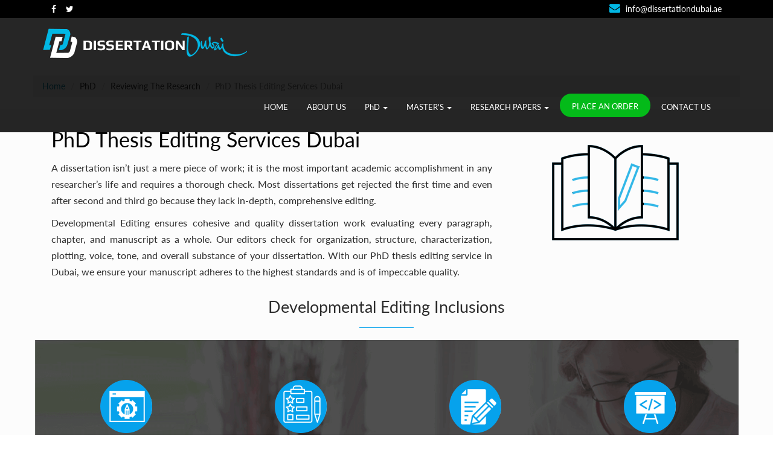

--- FILE ---
content_type: text/html; charset=UTF-8
request_url: https://www.dissertationdubai.ae/thesis-editing.php
body_size: 9563
content:
<!DOCTYPE html>
<html lang="en">
<head>
<meta name='robots' content='index, follow' />
<meta http-equiv="Content-Type" content="text/html; charset=utf-8">
 


<title>PhD Thesis Editing Service in Dubai - Dissertation Dubai</title>
<meta name="description"  content="PhD Thesis Editing Service in Dubai provides high-level editing and services at paragraph, chapter and manuscript levels and help in getting the dissertation accepted in the very first go." />
<link rel="canonical" href="https://www.dissertationdubai.ae/thesis-editing.php" />
<meta http-equiv="X-UA-Compatible" content="IE=edge">
<meta name="viewport" content="width=device-width, initial-scale=1.0">
<meta name="author" content="">
<link rel="shortcut icon" type="image/x-icon" href="favicon.ico">
<!-- Bootstrap -->
<link href="css/bootstrap.min.css" rel="stylesheet">
<link href="css/all-1472225693.css" rel="stylesheet">
<!-- Template CSS Files  -->
<link href="css/font-awesome.min.css" rel="stylesheet">
<link href="css/style.css" rel="stylesheet">
<link href="https://fonts.googleapis.com/css?family=Play" rel="stylesheet">
<script src='https://www.google.com/recaptcha/api.js'></script>
<!-- Global site tag (gtag.js) - Google Analytics -->
<script async src="https://www.googletagmanager.com/gtag/js?id=UA-77972930-1"></script>
<script>
  window.dataLayer = window.dataLayer || [];
  function gtag(){dataLayer.push(arguments);}
  gtag('js', new Date());

  gtag('config', 'UA-77972930-1');
</script> 
</head>
<script src="js/jquery-1.11.1.min.js"></script>
<script>
    $(function() {
        $(".dropdown").hover(
            function(){ $(this).addClass('open') },
            function(){ $(this).removeClass('open') }
        );
    });

</script>
<body>
    <div class="topbar">  <div class="container">
    <div class="col-md-5"> <a href="https://www.facebook.com/dissertationdubai/" target="_blank" rel="nofollow" ><i class="fa fa-facebook"></i></a>&nbsp; &nbsp; <a href="https://twitter.com/dissertationai" rel="nofollow"  target="_blank"><i class="fa fa-twitter"></i></a>&nbsp; &nbsp; </div>
    <div class="col-md-7 text-right"> <span><i class="fa fa-envelope"></i> <a href="mailto:info@dissertationdubai.ae">info@dissertationdubai.ae</a></span></div>
  </div>
</div>
<nav id="nav" class="navbar navbar-default"> 
  <div class="container"> 
    <div class="navbar-header">
      <button type="button" class="navbar-toggle" data-toggle="collapse" data-target=".navbar-collapse"> <span class="sr-only">Toggle navigation</span> <span class="icon-bar"></span> <span class="icon-bar"></span> <span class="icon-bar"></span> </button>
      <a href="https://www.dissertationdubai.ae" class="navbar-brand"> <img src="images/logo.png" class="img-responsive" alt="logo"/></a> </div>
    <div class="navbar-collapse collapse">
      <ul class="nav navbar-nav navbar-right">
        <li class=""><a href="https://www.dissertationdubai.ae">HOME</a></li>
        <li class=""><a href="about-us.php">ABOUT US</a></li>
        <li class="mega-dropdown dropdown "><a href="#" class="dropdown-toggle" data-toggle="dropdown">PhD <span class="caret"></span></a>
          <ul class="dropdown-menu mega-dropdown-menu" role="menu">
            <div class="col-md-4 mega-s">
              <li><a href="starting-research.php"><i class="fa fa-book"></i> Starting The Research</a></li>
              <li><a href="topic-ideas.php"><i class="fa fa-pencil"></i> Topic Ideas</a></li>
              <li><a href="proposal-writing.php"><i class="fa fa-pencil"></i> PhD Proposal Writing Services</a></li>
              <li><a href="developing-a-conceptual-framework.php"><i class="fa fa-pencil"></i> Conceptual Framework in Research</a></li>
            </div>
            <div class="col-md-4 mega-s">
              <li><a href="conducting-research.php"><i class="fa fa-book"></i> Conducting Research</a></li>
              <li><a href="writing.php"><i class="fa fa-pencil"></i> PhD Thesis Writing Service</a></li>
              <li><a href="methodology-consultation.php"><i class="fa fa-pencil"></i> Research Methodology Writing Help</a></li>
              <li><a href="questionnaire-design.php"><i class="fa fa-pencil"></i> Thesis Questionnaire Designing Service</a></li>
              <li><a href="data-analysis.php"><i class="fa fa-pencil"></i> PhD Data Analysis Service</a></li>
            </div>
            <div class="col-md-4 mega-s">
              <li><a href="reviewing-research.php"><i class="fa fa-book"></i> Reviewing The Research</a></li>
              <li><a href="pre-submission-review.php"><i class="fa fa-pencil"></i> Pre Submission Review</a></li>
              <li><a href="thesis-editing.php"><i class="fa fa-pencil"></i> Thesis Editing</a></li>
              <li><a href="thesis-proofreading.php"><i class="fa fa-pencil"></i> Thesis Proofreading</a></li>
              <li><a href="editing-vs-proofreading.php"><i class="fa fa-pencil"></i> Editing Vs Proofreading</a></li>
            </div>
          </ul>
        </li>
<li class="dropdown master-men ">
        <a class="dropdown-toggle disabled" data-toggle="dropdown" href="masters.php">MASTER'S 
        <span class="caret"></span></a>
		 <a class="dropdown-toggle two" data-toggle="dropdown" href="#" style="display:none;">MASTER'S 
        <span class="caret"></span></a>
        <ul class="dropdown-menu">
           <li><a href="master-proposal-writing.php"><i class="fa fa-pencil"></i> Proposal Writing</a></li>
           <li><a href="dissertation-writing.php"><i class="fa fa-pencil"></i> Dissertation Writing</a></li>
         <li><a href="dissertation-editing.php"><i class="fa fa-pencil"></i> Editing Services</a></li>
        </ul>
      </li>
      <li class="dropdown master-men ">
        <a class="dropdown-toggle disabled" data-toggle="dropdown" href="#">RESEARCH PAPERS 
        <span class="caret"></span></a>
		 <a class="dropdown-toggle three" data-toggle="dropdown" href="#" style="display:none;">Research Papers 
        <span class="caret"></span></a>
        <ul class="dropdown-menu">
           <li><a href="research-paper-writing-service.php"><i class="fa fa-pencil"></i> Research Paper Writing Service</a></li>
           <li><a href="research-paper-editing-service.php"><i class="fa fa-pencil"></i> Research Paper Editing Service</a></li>
         <li><a href="manuscript-preparation-and-submission-service.php"><i class="fa fa-pencil"></i> Manuscript Preparation and Submission Service</a></li>
        </ul>
      </li>
        <li class=""><a href="place-an-order.php">PLACE AN ORDER</a></li>
        <li><a href="contact-us.php">CONTACT US</a></li>
      </ul>
    </div>
  </div>
</nav>
<!-- Slider Section Starts -->

<div class="bridcram">

<div class="container">

</div>

</div>

<section class="banner-service">

<div class="container">

 <div class="row margin-auto">

 <ul class="breadcrumb">

  <li class="breadcrumb-item"><a href="https://www.dissertationdubai.ae">Home</a></li>

  <li class="breadcrumb-item">PhD</li>

    <li class="breadcrumb-item">Reviewing The Research</li>

  <li class="breadcrumb-item active">PhD Thesis Editing Services Dubai</li>

</ul>

 </div></div>

</section>

<div class="clearfix"></div>

<section class="about-page">

  <div class="container">

    <div>

<div class="col-md-12">

       </div>

<div class="col-md-8 text-justify"> 

        <h2>PhD Thesis Editing Services Dubai</h2>

        <p class="topspace3">A dissertation isn’t just a mere piece of work; it is the most important academic accomplishment in any researcher’s life and requires a thorough check. Most dissertations get rejected the first time and even after second and third go because they lack in-depth, comprehensive editing.</p>

        <p>Developmental Editing ensures cohesive and quality dissertation work evaluating every paragraph, chapter, and manuscript as a whole. Our editors check for organization, structure, characterization, plotting, voice, tone, and overall substance of your dissertation. With our PhD thesis editing service in Dubai, we ensure your manuscript adheres to the highest standards and is of impeccable quality. </p>



        </div>

        <div class="col-md-4 big-imgg">

        <img src="images/thesed.png" alt="desktop-icon" class="img-responsive"/>

        </div>

         <div class="clearfix"></div>

        <div class="col-md-12 topspace3 text-center">

        <h3>Developmental Editing Inclusions</h3>

       <div class="line2"></div> 

        </div>

        <div class="clearfix"></div>

        <div class="scope">

        <div class="col-md-3 topspace4">

        <img src="images/development-edit.png" alt="us-flag"/>

        <p><b>Development Edit</b></p>

        <p>Developmental editors at Dissertation Dubai provide a high level editing and review at paragraph, chapter and manuscript level and help in getting dissertation accepted in the very first go.</p>

        </div>

        <div class="col-md-3 topspace4">

        <img src="images/quality-review.png" alt="uae-flag"/>

        <p><b>Quality Review</b></p>

        <p>The next step in our PhD Thesis Editing Service in Dubai is to process the dissertation for quality review. During this, an editor will check all the changes.</p>

        </div>

        <div class="col-md-3 topspace4">

        <img src="images/content-edit.png" alt="uk-flag"/>

        <p><b>Content Edit</b></p>

        <p>During the developmental editing if our editors feel that any changes are required in the content, they make the suitable changes and continue with the development editing.</p>

        </div>

        <div class="col-md-3 topspace4">

        <img src="images/specific-expert-inputs.png" alt="aust-flag"/>

        <p><b>Specific Expert Inputs</b></p>

        <p>In developmental editing service, the academic experts at Dissertation Dubai provide their specific inputs in order to meet the expectation of your guide and committee.</p>

        </div>

        </div>

        <div class="clearfix"></div>

        <div class="col-md-12 topspace4 text-center">

        <h3>PhD Packages for Editing Service</h3>

        <div class="line2"></div>

        </div>

         <div class="clearfix"></div>

        <div class="topspace3"></div>

        <div class="clearfix"></div>

        <div class="row topspace5">

         <div class="col-md-12">

            <div class="col-md-4 col-sm-6">

                <div class="pricingTable active">

                    <div class="pricingTable-header text-center">

                        <h3 class="heading">Basic</h3>

                        <img src="images/like-icon.png" alt="like"/>

                        <h2>AED 2830</h2>

                    </div>

                    <div class="pricing-content">

                        <ul>

                            <li>PhD thesis editing</li>

                            <li>PhD thesis editing : 20000 words</li>

                            <li>Deadline : 7 Days</li>

                        </ul>

                    </div>

                   

                   <a href="" class="pricingTable-signup" onclick="place_order('Thesis Editing : Basic','2830','PhD thesis editing','PhD thesis editing : 20000 words','7 Days')" data-toggle="modal" data-target="#myModal"><b>PLACE AN ORDER</b></a>

                </div>

            </div>

 

            <div class="col-md-4 col-sm-6">

                <div class="pricingTable green active">

                    <div class="pricingTable-header text-center">

                        <h3 class="heading">Standard</h3>

                        <img src="images/tag-icon.png" alt="tag-icon"/>

                        <h2>AED 4065</h2>

                    </div>

                    <div class="pricing-content">

                        <ul>

                            <li>PhD thesis editing</li>

                            <li>PhD thesis editing : 30000 words</li>

                            <li>Deadline : 7 Days</li>

                        </ul>

                    </div>

                   

                   <a href="" class="pricingTable-signup" onclick="place_order('Thesis Editing : Standard','4065','PhD thesis editing','PhD thesis editing : 30000 words','7 Days')" data-toggle="modal" data-target="#myModal"><b>PLACE AN ORDER</b></a>

                </div>

            </div>

            <div class="col-md-4 col-sm-6">

                <div class="pricingTable active">

                    <div class="pricingTable-header text-center">

                        <h3 class="heading">Advanced</h3>

                        <img src="images/star-icon.png" alt="star-icon"/>

                        <h2>AED 6160</h2>

                    </div>

                    <div class="pricing-content">

                        <ul>

                            <li>PhD thesis editing</li>

                            <li>PhD thesis editing : 50000 words</li>

                            <li>Deadline: 10 Days</li>

                        </ul>

                    </div>

                  

                   <a href="" class="pricingTable-signup" onclick="place_order('Thesis Editing : Advanced','6160','PhD thesis editing','PhD thesis editing : 50000 words','10 Days')" data-toggle="modal" data-target="#myModal"><b>PLACE AN ORDER</b></a>

                </div>

            </div></div>

        </div>

<div class="clearfix"></div>

<div class="col-md-12 topspace5">

<div class="row">

<div class="col-md-6">

<div class="left-box">

<div class="heading">Our Guarantee</div>

 <div class="line3"></div>

<ul>

<li>Assurance of a thorough check to meet the expected standard of research writing .</li>

<li>Critical review and suggestion to improve the quality of writing .</li>

<li>100% guarantee of confidentiality while keeping your information safe and secure from our end .</li>

<li>Our PhD Thesis Editing Service in Dubai guarantees best-in-class proofreading with impeccable writing and zero grammatical errors.</li>

</ul>



<a href="place-an-order.php" class="btn btn-success topspace3 btn-lg btn-round"><b>GET A QUOTE</b> <i class="fa fa-play"></i></a>

</div>



</div>



<div class="col-md-6">



<div class="left-box">

<div class="heading">Frequently asked questions</div>

 <div class="line3"></div>

<div class="panel-group" id="accordion2">

  <div class="panel panel-default">

    <div class="panel-heading active">

      <h4 class="panel-title">

        <a data-toggle="collapse" data-parent="#accordion2" href="#collapse7"><span class="pa-ct">1</span>

     What is developmental Editing?</a>

      </h4>

    </div>

    <div id="collapse7" class="panel-collapse collapse in">

      <div class="panel-body">Developmental Editing is a form of writing improvement that comes into the picture before or during the development of a dissertation. It also includes consultation before the writing begins.</div>

    </div>

  </div>

  <div class="panel panel-default">

    <div class="panel-heading">

      <h4 class="panel-title">

        <a data-toggle="collapse" data-parent="#accordion2" href="#collapse8"><span class="pa-ct">2</span> 

       How does it differ from editing?</a>

      </h4>

    </div>

    <div id="collapse8" class="panel-collapse collapse">

      <div class="panel-body">Developmental editing comes into the picture even before the writing begins and edits the document based on the chapter level while editing comes into play once you are done with writing.</div>

    </div>

  </div>

  <div class="panel panel-default">

    <div class="panel-heading">

      <h4 class="panel-title">

        <a data-toggle="collapse" data-parent="#accordion2" href="#collapse9"><span class="pa-ct">3</span>

        What qualifications do your developmental editors hold?</a>

      </h4>

    </div>

    <div id="collapse9" class="panel-collapse collapse">

      <div class="panel-body">All our editors offering PhD Thesis Editing Service in Dubai have research backgrounds and are well-versed with international standards of academic appraisal and publication. Some editors are even associated with reputed journals as peer review experts and with leading institutes as consulting examiners.</div>

    </div>

  </div>

  <div class="panel panel-default">

    <div class="panel-heading">

      <h4 class="panel-title">

        <a data-toggle="collapse" data-parent="#accordion2" href="#collapse10"><span class="pa-ct">4</span>

         If I opt for developmental editing service, will you increase or decrease the word count?</a>

      </h4>

    </div>

    <div id="collapse10" class="panel-collapse collapse">

      <div class="panel-body">If your work demands, then the word count may increase or decrease in editing due to re-writing.</div>

    </div>

  </div>

  <div class="panel panel-default">

    <div class="panel-heading">

      <h4 class="panel-title">

        <a data-toggle="collapse" data-parent="#accordion2" href="#collapse11"> <span class="pa-ct">5</span>

         What is the price for developmental editing?</a>

      </h4>

    </div>

    <div id="collapse11" class="panel-collapse collapse">

      <div class="panel-body">Our writers at Dissertation Dubai provide customized services to the clients that depend upon the number of words and deadline required to complete the project.</div>

    </div>

  </div>

  <div class="panel panel-default">

    <div class="panel-heading">

      <h4 class="panel-title">

        <a data-toggle="collapse" data-parent="#accordion2" href="#collapse12"><span class="pa-ct">6</span>

         Do you provide revisions?</a>

      </h4>

    </div>

    <div id="collapse12" class="panel-collapse collapse">

      <div class="panel-body">Yes, we have a free revision policy. If you’re not satisfied with our service then you can claim for free revision for your work within 30 days from the delivery date.</div>

    </div>

  </div>

</div>

</div>



</div>

</div>



</div>

<div class="clearfix"></div>

</div>

    

    

    

    

    

    

    

    

    

    

    

    

    

    

  </div>

</section>

<div class="clearfix"></div>



<section class="my-order">

  <div class="container">

    <div class="row">

      <div class="col-md-8">

      <h2>How can I place an order?</h2>

      <!--<img src="images/index.png" class="img-responsive" alt="index"/>-->
      
      <div class="box1">
          <h4>Step 1</h4>
           <input type="range" min="1" max="100" value="30" class="slider" id="myRange">
          <p>Click on Place an Order</p></div>

      <div class="box2">
          <h4>Step 2</h4>
           <input type="range" min="1" max="100" value="60" class="slider" id="myRange1">
          <p>Fill the order specifications and personal details</p></div>

      <div class="box3">
          <h4>Step 3</h4>
           <input type="range" min="1" max="100" value="90" class="slider" id="myRange2">
          <p>Click on the finish button to complete your order. </p></div>

 </div>

      <div class="col-md-4 topspace4 text-center"><a href="place-an-order.php" class="btn btn-default btn-lg btn-round">PLACE AN ORDER NOW <i class="fa fa-play"></i></a> </div>

    </div>

  </div>

</section>
<div class="clearfix"></div>



<div class="modal fade" id="myModal" role="dialog">
    <div class="modal-dialog">
     <button type="button" class="close close1" data-dismiss="modal">&times;</button>
      <!-- Modal content-->
      <div class="modal-content">
        <div class="modal-body mainb" style="padding:0px;">
        <div class="maindiv">
			<!----- Package Desction----->
			 <div class="col-md-6">
				<div class="pack">
				 <h2 id="pack_title">Topic Idea : Standard Package</h2>
				 <h3> AED <span class="" style="padding:0px 10px;" id="package_price"> 590 </span></h3>
				 <div class="pricing-content">
						  <ul style="margin:0px;">
							<li id="first_description">Research methodology consultation</li>
							<li id="second_description">Research methodology : 3000</li>
							<li id="third_description">Deadline : 20 Days</li>
						  </ul>
				</div>
				 </div>
			 </div>
			 <!-----End Package Desction----->
		<div class="col-md-6" style="padding:0px;">
         <div class="body-p">

		 <!----- Package Form Start----->
    <form name="package_form" id="package_form" method="post" action="package-payment.php">
            <div class="clearfix"></div>
            <div class="topspace2"></div>
            <div class="form-group">
				<input type="hidden" name="package_title" id="package_title" value="">
				<input type="hidden" name="package_price" id="amount" value="">
				<input type="hidden" name="package_description_first" id="package_description_first" value="">
				<input type="hidden" name="package_description_second" id="package_description_second" value="">
				<input type="hidden" name="deadline" id="deadline" value="">
              <input type="text" name="name" id="name" class="form-control" placeholder="Enter Name*">
			  <span id="nameErr" class="error"></span>
            </div>
            <div class="form-group">
              <input type="email" name="email" id="email" class="form-control" placeholder="Email*">
			  <span id="emailErr" class="error"></span>
            </div>
            <div class="form-group">
              <select id="country" name="country" class="form-control country-name" onchange="getCountryCode()">
                <option selected="" disabled="">Please Select Country</option>
                <option value="Afghanistan" data-ccode="93">Afghanistan</option>
                <option value="Aland Islands" data-ccode="358">Aland Islands</option>
                <option value="Albania" data-ccode="355">Albania</option>
                <option value="Algeria" data-ccode="213">Algeria</option>
                <option value="American Samoa" data-ccode="1684">American Samoa</option>
                <option value="Andorra" data-ccode="376">Andorra</option>
                <option value="Angola" data-ccode="244">Angola</option>
                <option value="Anguilla" data-ccode="1264">Anguilla</option>
                <option value="Antigua and Barbuda" data-ccode="1268">Antigua and Barbuda</option>
                <option value="Argentina" data-ccode="54">Argentina</option>
                <option value="Armenia" data-ccode="374">Armenia</option>
                <option value="Aruba" data-ccode="297">Aruba</option>
                <option value="Australia" data-ccode="61">Australia</option>
                <option value="Austria" data-ccode="43">Austria</option>
                <option value="Azerbaijan" data-ccode="994">Azerbaijan</option>
                <option value="Bahamas" data-ccode="1242">Bahamas</option>
                <option value="Bahrain" data-ccode="973">Bahrain</option>
                <option value="Bangladesh" data-ccode="880">Bangladesh</option>
                <option value="Barbados" data-ccode="1246">Barbados</option>
                <option value="Belarus" data-ccode="375">Belarus</option>
                <option value="Belgium" data-ccode="32">Belgium</option>
                <option value="Belize" data-ccode="501">Belize</option>
                <option value="Benin" data-ccode="229">Benin</option>
                <option value="Bermuda" data-ccode="1441">Bermuda</option>
                <option value="Bhutan" data-ccode="975">Bhutan</option>
                <option value="Bolivia" data-ccode="591">Bolivia</option>
                <option value="Bonaire, Sint Eustatius and Saba" data-ccode="599">Bonaire, Sint Eustatius and Saba</option>
                <option value="Bosnia and Herzegovina" data-ccode="387">Bosnia and Herzegovina</option>
                <option value="Botswana" data-ccode="267">Botswana</option>
                <option value="Brazil" data-ccode="55">Brazil</option>
                <option value="British Indian Ocean Territory" data-ccode="246">British Indian Ocean Territory</option>
                <option value="Brunei Darussalam" data-ccode="673">Brunei Darussalam</option>
                <option value="Bulgaria" data-ccode="359">Bulgaria</option>
                <option value="Burkina Faso" data-ccode="226">Burkina Faso</option>
                <option value="Burundi" data-ccode="257">Burundi</option>
                <option value="Cambodia" data-ccode="855">Cambodia</option>
                <option value="Cameroon" data-ccode="237">Cameroon</option>
                <option value="Canada" data-ccode="1">Canada</option>
                <option value="Cape Verde" data-ccode="238">Cape Verde</option>
                <option value="Cayman Islands" data-ccode="1345">Cayman Islands</option>
                <option value="Central African Republic" data-ccode="236">Central African Republic</option>
                <option value="Chad" data-ccode="235">Chad</option>
                <option value="Chile" data-ccode="56">Chile</option>
                <option value="China" data-ccode="86">China</option>
                <option value="Christmas Island" data-ccode="61">Christmas Island</option>
                <option value="Cocos (Keeling) Islands" data-ccode="672">Cocos (Keeling) Islands</option>
                <option value="Colombia" data-ccode="57">Colombia</option>
                <option value="Comoros" data-ccode="269">Comoros</option>
                <option value="Congo" data-ccode="242">Congo</option>
                <option value="Congo, the Democratic Republic of the" data-ccode="242">Congo, the Democratic Republic of the</option>
                <option value="Cook Islands" data-ccode="682">Cook Islands</option>
                <option value="Costa Rica" data-ccode="506">Costa Rica</option>
                <option value="Cote D'Ivoire" data-ccode="225">Cote D'Ivoire</option>
                <option value="Croatia" data-ccode="385">Croatia</option>
                <option value="Cuba" data-ccode="53">Cuba</option>
                <option value="Curacao" data-ccode="599">Curacao</option>
                <option value="Cyprus" data-ccode="357">Cyprus</option>
                <option value="Czech Republic" data-ccode="420">Czech Republic</option>
                <option value="Denmark" data-ccode="45">Denmark</option>
                <option value="Djibouti" data-ccode="253">Djibouti</option>
                <option value="Dominica" data-ccode="1767">Dominica</option>
                <option value="Dominican Republic" data-ccode="1809">Dominican Republic</option>
                <option value="Ecuador" data-ccode="593">Ecuador</option>
                <option value="Egypt" data-ccode="20">Egypt</option>
                <option value="El Salvador" data-ccode="503">El Salvador</option>
                <option value="Equatorial Guinea" data-ccode="240">Equatorial Guinea</option>
                <option value="Eritrea" data-ccode="291">Eritrea</option>
                <option value="Estonia" data-ccode="372">Estonia</option>
                <option value="Ethiopia" data-ccode="251">Ethiopia</option>
                <option value="Falkland Islands (Malvinas)" data-ccode="500">Falkland Islands (Malvinas)</option>
                <option value="Faroe Islands" data-ccode="298">Faroe Islands</option>
                <option value="Fiji" data-ccode="679">Fiji</option>
                <option value="Finland" data-ccode="358">Finland</option>
                <option value="France" data-ccode="33">France</option>
                <option value="French Guiana" data-ccode="594">French Guiana</option>
                <option value="French Polynesia" data-ccode="689">French Polynesia</option>
                <option value="Gabon" data-ccode="241">Gabon</option>
                <option value="Gambia" data-ccode="220">Gambia</option>
                <option value="Georgia" data-ccode="995">Georgia</option>
                <option value="Germany" data-ccode="49">Germany</option>
                <option value="Ghana" data-ccode="233">Ghana</option>
                <option value="Gibraltar" data-ccode="350">Gibraltar</option>
                <option value="Greece" data-ccode="30">Greece</option>
                <option value="Greenland" data-ccode="299">Greenland</option>
                <option value="Grenada" data-ccode="1473">Grenada</option>
                <option value="Guadeloupe" data-ccode="590">Guadeloupe</option>
                <option value="Guam" data-ccode="1671">Guam</option>
                <option value="Guatemala" data-ccode="502">Guatemala</option>
                <option value="Guernsey" data-ccode="44">Guernsey</option>
                <option value="Guinea" data-ccode="224">Guinea</option>
                <option value="Guinea-Bissau" data-ccode="245">Guinea-Bissau</option>
                <option value="Guyana" data-ccode="592">Guyana</option>
                <option value="Haiti" data-ccode="509">Haiti</option>
                <option value="Holy See (Vatican City State)" data-ccode="39">Holy See (Vatican City State)</option>
                <option value="Honduras" data-ccode="504">Honduras</option>
                <option value="Hong Kong" data-ccode="852">Hong Kong</option>
                <option value="Hungary" data-ccode="36">Hungary</option>
                <option value="Iceland" data-ccode="354">Iceland</option>
                <option value="India" data-ccode="91">India</option>
                <option value="Indonesia" data-ccode="62">Indonesia</option>
                <option value="Iran, Islamic Republic of" data-ccode="98">Iran, Islamic Republic of</option>
                <option value="Iraq" data-ccode="964">Iraq</option>
                <option value="Ireland" data-ccode="353">Ireland</option>
                <option value="Isle of Man" data-ccode="44">Isle of Man</option>
                <option value="Israel" data-ccode="972">Israel</option>
                <option value="Italy" data-ccode="39">Italy</option>
                <option value="Jamaica" data-ccode="1876">Jamaica</option>
                <option value="Japan" data-ccode="81">Japan</option>
                <option value="Jersey" data-ccode="44">Jersey</option>
                <option value="Jordan" data-ccode="962">Jordan</option>
                <option value="Kazakhstan" data-ccode="7">Kazakhstan</option>
                <option value="Kenya" data-ccode="254">Kenya</option>
                <option value="Kiribati" data-ccode="686">Kiribati</option>
                <option value="Korea, Democratic People's Republic of" data-ccode="850">Korea, Democratic People's Republic of</option>
                <option value="Korea, Republic of" data-ccode="82">Korea, Republic of</option>
                <option value="Kosovo" data-ccode="381">Kosovo</option>
                <option value="Kuwait" data-ccode="965">Kuwait</option>
                <option value="Kyrgyzstan" data-ccode="996">Kyrgyzstan</option>
                <option value="Lao People's Democratic Republic" data-ccode="856">Lao People's Democratic Republic</option>
                <option value="Latvia" data-ccode="371">Latvia</option>
                <option value="Lebanon" data-ccode="961">Lebanon</option>
                <option value="Lesotho" data-ccode="266">Lesotho</option>
                <option value="Liberia" data-ccode="231">Liberia</option>
                <option value="Libyan Arab Jamahiriya" data-ccode="218">Libyan Arab Jamahiriya</option>
                <option value="Liechtenstein" data-ccode="423">Liechtenstein</option>
                <option value="Lithuania" data-ccode="370">Lithuania</option>
                <option value="Luxembourg" data-ccode="352">Luxembourg</option>
                <option value="Macao" data-ccode="853">Macao</option>
                <option value="Macedonia, the Former Yugoslav Republic of" data-ccode="389">Macedonia, the Former Yugoslav Republic of</option>
                <option value="Madagascar" data-ccode="261">Madagascar</option>
                <option value="Malawi" data-ccode="265">Malawi</option>
                <option value="Malaysia" data-ccode="60">Malaysia</option>
                <option value="Maldives" data-ccode="960">Maldives</option>
                <option value="Mali" data-ccode="223">Mali</option>
                <option value="Malta" data-ccode="356">Malta</option>
                <option value="Marshall Islands" data-ccode="692">Marshall Islands</option>
                <option value="Martinique" data-ccode="596">Martinique</option>
                <option value="Mauritania" data-ccode="222">Mauritania</option>
                <option value="Mauritius" data-ccode="230">Mauritius</option>
                <option value="Mayotte" data-ccode="269">Mayotte</option>
                <option value="Mexico" data-ccode="52">Mexico</option>
                <option value="Micronesia, Federated States of" data-ccode="691">Micronesia, Federated States of</option>
                <option value="Moldova, Republic of" data-ccode="373">Moldova, Republic of</option>
                <option value="Monaco" data-ccode="377">Monaco</option>
                <option value="Mongolia" data-ccode="976">Mongolia</option>
                <option value="Montenegro" data-ccode="382">Montenegro</option>
                <option value="Montserrat" data-ccode="1664">Montserrat</option>
                <option value="Morocco" data-ccode="212">Morocco</option>
                <option value="Mozambique" data-ccode="258">Mozambique</option>
                <option value="Myanmar" data-ccode="95">Myanmar</option>
                <option value="Namibia" data-ccode="264">Namibia</option>
                <option value="Nauru" data-ccode="674">Nauru</option>
                <option value="Nepal" data-ccode="977">Nepal</option>
                <option value="Netherlands" data-ccode="31">Netherlands</option>
                <option value="Netherlands Antilles" data-ccode="599">Netherlands Antilles</option>
                <option value="New Caledonia" data-ccode="687">New Caledonia</option>
                <option value="New Zealand" data-ccode="64">New Zealand</option>
                <option value="Nicaragua" data-ccode="505">Nicaragua</option>
                <option value="Niger" data-ccode="227">Niger</option>
                <option value="Nigeria" data-ccode="234">Nigeria</option>
                <option value="Niue" data-ccode="683">Niue</option>
                <option value="Norfolk Island" data-ccode="672">Norfolk Island</option>
                <option value="Northern Mariana Islands" data-ccode="1670">Northern Mariana Islands</option>
                <option value="Norway" data-ccode="47">Norway</option>
                <option value="Oman" data-ccode="968">Oman</option>
                <option value="Pakistan" data-ccode="92">Pakistan</option>
                <option value="Palau" data-ccode="680">Palau</option>
                <option value="Palestinian Territory, Occupied" data-ccode="970">Palestinian Territory, Occupied</option>
                <option value="Panama" data-ccode="507">Panama</option>
                <option value="Papua New Guinea" data-ccode="675">Papua New Guinea</option>
                <option value="Paraguay" data-ccode="595">Paraguay</option>
                <option value="Peru" data-ccode="51">Peru</option>
                <option value="Philippines" data-ccode="63">Philippines</option>
                <option value="Poland" data-ccode="48">Poland</option>
                <option value="Portugal" data-ccode="351">Portugal</option>
                <option value="Puerto Rico" data-ccode="1787">Puerto Rico</option>
                <option value="Qatar" data-ccode="974">Qatar</option>
                <option value="Reunion" data-ccode="262">Reunion</option>
                <option value="Romania" data-ccode="40">Romania</option>
                <option value="Russian Federation" data-ccode="70">Russian Federation</option>
                <option value="Rwanda" data-ccode="250">Rwanda</option>
                <option value="Saint Barthelemy" data-ccode="590">Saint Barthelemy</option>
                <option value="Saint Helena" data-ccode="290">Saint Helena</option>
                <option value="Saint Kitts and Nevis" data-ccode="1869">Saint Kitts and Nevis</option>
                <option value="Saint Lucia" data-ccode="1758">Saint Lucia</option>
                <option value="Saint Martin" data-ccode="590">Saint Martin</option>
                <option value="Saint Pierre and Miquelon" data-ccode="508">Saint Pierre and Miquelon</option>
                <option value="Saint Vincent and the Grenadines" data-ccode="1784">Saint Vincent and the Grenadines</option>
                <option value="Samoa" data-ccode="684">Samoa</option>
                <option value="San Marino" data-ccode="378">San Marino</option>
                <option value="Sao Tome and Principe" data-ccode="239">Sao Tome and Principe</option>
                <option value="Saudi Arabia" data-ccode="966">Saudi Arabia</option>
                <option value="Senegal" data-ccode="221">Senegal</option>
                <option value="Serbia" data-ccode="381">Serbia</option>
                <option value="Serbia and Montenegro" data-ccode="381">Serbia and Montenegro</option>
                <option value="Seychelles" data-ccode="248">Seychelles</option>
                <option value="Sierra Leone" data-ccode="232">Sierra Leone</option>
                <option value="Singapore" data-ccode="65">Singapore</option>
                <option value="Sint Maarten" data-ccode="1">Sint Maarten</option>
                <option value="Slovakia" data-ccode="421">Slovakia</option>
                <option value="Slovenia" data-ccode="386">Slovenia</option>
                <option value="Solomon Islands" data-ccode="677">Solomon Islands</option>
                <option value="Somalia" data-ccode="252">Somalia</option>
                <option value="South Africa" data-ccode="27">South Africa</option>
                <option value="South Sudan" data-ccode="211">South Sudan</option>
                <option value="Spain" data-ccode="34">Spain</option>
                <option value="Sri Lanka" data-ccode="94">Sri Lanka</option>
                <option value="Sudan" data-ccode="249">Sudan</option>
                <option value="Suriname" data-ccode="597">Suriname</option>
                <option value="Svalbard and Jan Mayen" data-ccode="47">Svalbard and Jan Mayen</option>
                <option value="Swaziland" data-ccode="268">Swaziland</option>
                <option value="Sweden" data-ccode="46">Sweden</option>
                <option value="Switzerland" data-ccode="41">Switzerland</option>
                <option value="Syrian Arab Republic" data-ccode="963">Syrian Arab Republic</option>
                <option value="Taiwan, Province of China" data-ccode="886">Taiwan, Province of China</option>
                <option value="Tajikistan" data-ccode="992">Tajikistan</option>
                <option value="Tanzania, United Republic of" data-ccode="255">Tanzania, United Republic of</option>
                <option value="Thailand" data-ccode="66">Thailand</option>
                <option value="Timor-Leste" data-ccode="670">Timor-Leste</option>
                <option value="Togo" data-ccode="228">Togo</option>
                <option value="Tokelau" data-ccode="690">Tokelau</option>
                <option value="Tonga" data-ccode="676">Tonga</option>
                <option value="Trinidad and Tobago" data-ccode="1868">Trinidad and Tobago</option>
                <option value="Tunisia" data-ccode="216">Tunisia</option>
                <option value="Turkey" data-ccode="90">Turkey</option>
                <option value="Turkmenistan" data-ccode="7370">Turkmenistan</option>
                <option value="Turks and Caicos Islands" data-ccode="1649">Turks and Caicos Islands</option>
                <option value="Tuvalu" data-ccode="688">Tuvalu</option>
                <option value="Uganda" data-ccode="256">Uganda</option>
                <option value="Ukraine" data-ccode="380">Ukraine</option>
                <option value="United Arab Emirates" data-ccode="971" selected="">United Arab Emirates</option>
                <option value="United Kingdom" data-ccode="44">United Kingdom</option>
                <option value="United States" data-ccode="1">United States</option>
                <option value="United States Minor Outlying Islands" data-ccode="1">United States Minor Outlying Islands</option>
                <option value="Uruguay" data-ccode="598">Uruguay</option>
                <option value="Uzbekistan" data-ccode="998">Uzbekistan</option>
                <option value="Vanuatu" data-ccode="678">Vanuatu</option>
                <option value="Venezuela" data-ccode="58">Venezuela</option>
                <option value="Viet Nam" data-ccode="84">Viet Nam</option>
                <option value="Virgin Islands, British" data-ccode="1284">Virgin Islands, British</option>
                <option value="Virgin Islands, U.s." data-ccode="1340">Virgin Islands, U.s.</option>
                <option value="Wallis and Futuna" data-ccode="681">Wallis and Futuna</option>
                <option value="Western Sahara" data-ccode="212">Western Sahara</option>
                <option value="Yemen" data-ccode="967">Yemen</option>
                <option value="Zambia" data-ccode="260">Zambia</option>
                <option value="Zimbabwe" data-ccode="263">Zimbabwe</option>
              </select>
              <span id="countryErr" class="error"></span>
			</div>
            <div class="form-group">
              <div class="input-group"> <span class="input-group-addon">
                <input type="text" class="form-control" name="country_code" id="country_code" placeholder="Country Code" value="971" readonly="" style="border:0px; width:50px; box-shadow:none; height:30px;">
                </span>
                <input type="text" name="phone" id="phone" class="form-control numfg" placeholder="Mobile*">
				<span id="phoneErr" class="error"></span>
              </div>
            </div>
            <div class="form-group">
              <textarea class="form-control" name="message" id="message" rows="4" placeholder="Comment"></textarea>
			  <span id="messageErr" class="error"></span>
            </div>
			<div class="form-group">
				<div class="g-recaptcha" data-sitekey="6LcNh-0qAAAAAM7HS5-dk0PJnVr32hSHRyS4HM3u"></div>
				<span id="capchaErr" class="error"></span>
			</div>
            <div class="form-group">
				<div id="loading" class="pull-left" style="display:none;"><img src="images/reload.gif" width="50px"></div>
				<!-- <input type="submit" class="btn btn-success btn-round pull-right" value="Submit">-->
			    <button type="button" class="btn btn-success btn-round pull-right" onClick="Validate_pack_form();">Pay Now</button>
            </div>
            <div class="clearfix"></div>
          </form>
		   <!-----End Package Form Start----->
          </div>
		  
		  </div>
         
         </div> 
         
     
        </div>
       
      </div>
      
    </div>
</div>
<div class="clearfix"></div>
<footer>
<div class="container">
<div class="row">
<div class="col-md-12 text-center">
<img src="images/logo.png" alt="logo" class="img-responsive"/>
<p class="topspace1" style="margin-bottom:0px;">Copyright © 2024 Dissertation Dubai All Rights Reserved.</p>
<div class="clearfix"></div>
<a href="money-refund-policy.php">Money Refund Policy</a> | <a href="privacy-policy.php"> Privacy Policy </a> | <a href="terms-of-use.php"> Terms of Use </a> |  <a href="sitemap.php">Sitemap</a> | <a href="blog" target="_blank">Blog</a>
<div class="clearfix"></div>
</div>
<div class="col-md-2 col-md-offset-5">
<div class="socail">
<ul>
<li><a rel="nofollow" href="https://www.facebook.com/dissertationdubai/" target="_blank"><i class="fa fa-facebook"></i></a></li>
<li><a rel="nofollow" href="https://twitter.com/dissertationai" target="_blank"><i class="fa fa-twitter"></i></a></li>
</ul>
</div>
</div>
</div></div>          
</footer>	
<script src="js/jquery-1.11.1.min.js"></script>
<script src="js/bootstrap.min.js"></script>
<script src="js/place_order_forms.js"></script>
<script src="https://ajax.googleapis.com/ajax/libs/jquery/3.5.1/jquery.min.js"></script>
<script>
$(document).ready(function(){
    
$('.numfg').on('keypress', function(e) {

  keys = ['0','1','2','3','4','5','6','7','8','9']

  return keys.indexOf(event.key) > -1

});
$('.charfg').on('keypress', function (event) {

    var regex = new RegExp("^[a-zA-Z]+$");

    var key = String.fromCharCode(!event.charCode ? event.which : event.charCode);

    if (!regex.test(key)) {

       event.preventDefault();

       return false;

    }

});
$("#name").keypress(function(e){
 
    var regex = new RegExp("^[a-zA-Z \s]+$");

    var str = String.fromCharCode(!e.charCode ? e.which : e.charCode);

    if (regex.test(str)) 
	{
     
	   return true;
    
	}
    
	e.preventDefault();
   
 	return false;

      });

$("#additional_information").on( "change blur",  function( event ) {
 var url =this.value;
  var pattern = /(?:(?:https?|ftp):\/\/)?(?:(?!(?:10|127)(?:\.\d{1,3}){3})(?!(?:169\.254|192\.168)(?:\.\d{1,3}){2})(?!172\.(?:1[6-9]|2\d|3[0-1])(?:\.\d{1,3}){2})(?:[1-9]\d?|1\d\d|2[01]\d|22[0-3])(?:\.(?:1?\d{1,2}|2[0-4]\d|25[0-5])){2}(?:\.(?:[1-9]\d?|1\d\d|2[0-4]\d|25[0-4]))|(?:(?:[a-z\u00a1-\uffff0-9]-*)*[a-z\u00a1-\uffff0-9]+)(?:\.(?:[a-z\u00a1-\uffff0-9]-*)*[a-z\u00a1-\uffff0-9]+)*(?:\.(?:[a-z\u00a1-\uffff]{2,})))(?::\d{2,5})?(?:\/\S*)?/gi;
if (pattern.test(url)) {
            alert("URL links are not allowed, please remove following URL link from the additional information.");
		$("#additional_information").val("");
		$("#additional_information").focus();
           
			return false;
        } 
	}); 
  
$(function () {
    
    var controls = $(".form-control");
    
    controls.bind("paste", function () {
        return false;
    });
    controls.bind("drop", function () {
        return false;
    });
    controls.bind("cut", function () {
        return false;
    });
    controls.bind("copy", function () {
        return false;
    });
});

});
</script>
</body>
</html>

<script>

function openCity(evt, cityName) {

    var i, tabcontent, tablinks;

    tabcontent = document.getElementsByClassName("tabcontent");

    for (i = 0; i < tabcontent.length; i++) {

        tabcontent[i].style.display = "none";}

    tablinks = document.getElementsByClassName("tablinks");

    for (i = 0; i < tablinks.length; i++) {

        tablinks[i].className = tablinks[i].className.replace(" active", "");}

    document.getElementById(cityName).style.display = "block";

    evt.currentTarget.className += " active";}



$(document).ready(function() {

  $('.panel-collapse').on('show.bs.collapse', function () {

    $(this).siblings('.panel-heading').addClass('active');

  });



  $('.panel-collapse').on('hide.bs.collapse', function () {

    $(this).siblings('.panel-heading').removeClass('active');

  });

});

</script>





--- FILE ---
content_type: text/html; charset=utf-8
request_url: https://www.google.com/recaptcha/api2/anchor?ar=1&k=6LcNh-0qAAAAAM7HS5-dk0PJnVr32hSHRyS4HM3u&co=aHR0cHM6Ly93d3cuZGlzc2VydGF0aW9uZHViYWkuYWU6NDQz&hl=en&v=PoyoqOPhxBO7pBk68S4YbpHZ&size=normal&anchor-ms=20000&execute-ms=30000&cb=aj61bgwxdps2
body_size: 49562
content:
<!DOCTYPE HTML><html dir="ltr" lang="en"><head><meta http-equiv="Content-Type" content="text/html; charset=UTF-8">
<meta http-equiv="X-UA-Compatible" content="IE=edge">
<title>reCAPTCHA</title>
<style type="text/css">
/* cyrillic-ext */
@font-face {
  font-family: 'Roboto';
  font-style: normal;
  font-weight: 400;
  font-stretch: 100%;
  src: url(//fonts.gstatic.com/s/roboto/v48/KFO7CnqEu92Fr1ME7kSn66aGLdTylUAMa3GUBHMdazTgWw.woff2) format('woff2');
  unicode-range: U+0460-052F, U+1C80-1C8A, U+20B4, U+2DE0-2DFF, U+A640-A69F, U+FE2E-FE2F;
}
/* cyrillic */
@font-face {
  font-family: 'Roboto';
  font-style: normal;
  font-weight: 400;
  font-stretch: 100%;
  src: url(//fonts.gstatic.com/s/roboto/v48/KFO7CnqEu92Fr1ME7kSn66aGLdTylUAMa3iUBHMdazTgWw.woff2) format('woff2');
  unicode-range: U+0301, U+0400-045F, U+0490-0491, U+04B0-04B1, U+2116;
}
/* greek-ext */
@font-face {
  font-family: 'Roboto';
  font-style: normal;
  font-weight: 400;
  font-stretch: 100%;
  src: url(//fonts.gstatic.com/s/roboto/v48/KFO7CnqEu92Fr1ME7kSn66aGLdTylUAMa3CUBHMdazTgWw.woff2) format('woff2');
  unicode-range: U+1F00-1FFF;
}
/* greek */
@font-face {
  font-family: 'Roboto';
  font-style: normal;
  font-weight: 400;
  font-stretch: 100%;
  src: url(//fonts.gstatic.com/s/roboto/v48/KFO7CnqEu92Fr1ME7kSn66aGLdTylUAMa3-UBHMdazTgWw.woff2) format('woff2');
  unicode-range: U+0370-0377, U+037A-037F, U+0384-038A, U+038C, U+038E-03A1, U+03A3-03FF;
}
/* math */
@font-face {
  font-family: 'Roboto';
  font-style: normal;
  font-weight: 400;
  font-stretch: 100%;
  src: url(//fonts.gstatic.com/s/roboto/v48/KFO7CnqEu92Fr1ME7kSn66aGLdTylUAMawCUBHMdazTgWw.woff2) format('woff2');
  unicode-range: U+0302-0303, U+0305, U+0307-0308, U+0310, U+0312, U+0315, U+031A, U+0326-0327, U+032C, U+032F-0330, U+0332-0333, U+0338, U+033A, U+0346, U+034D, U+0391-03A1, U+03A3-03A9, U+03B1-03C9, U+03D1, U+03D5-03D6, U+03F0-03F1, U+03F4-03F5, U+2016-2017, U+2034-2038, U+203C, U+2040, U+2043, U+2047, U+2050, U+2057, U+205F, U+2070-2071, U+2074-208E, U+2090-209C, U+20D0-20DC, U+20E1, U+20E5-20EF, U+2100-2112, U+2114-2115, U+2117-2121, U+2123-214F, U+2190, U+2192, U+2194-21AE, U+21B0-21E5, U+21F1-21F2, U+21F4-2211, U+2213-2214, U+2216-22FF, U+2308-230B, U+2310, U+2319, U+231C-2321, U+2336-237A, U+237C, U+2395, U+239B-23B7, U+23D0, U+23DC-23E1, U+2474-2475, U+25AF, U+25B3, U+25B7, U+25BD, U+25C1, U+25CA, U+25CC, U+25FB, U+266D-266F, U+27C0-27FF, U+2900-2AFF, U+2B0E-2B11, U+2B30-2B4C, U+2BFE, U+3030, U+FF5B, U+FF5D, U+1D400-1D7FF, U+1EE00-1EEFF;
}
/* symbols */
@font-face {
  font-family: 'Roboto';
  font-style: normal;
  font-weight: 400;
  font-stretch: 100%;
  src: url(//fonts.gstatic.com/s/roboto/v48/KFO7CnqEu92Fr1ME7kSn66aGLdTylUAMaxKUBHMdazTgWw.woff2) format('woff2');
  unicode-range: U+0001-000C, U+000E-001F, U+007F-009F, U+20DD-20E0, U+20E2-20E4, U+2150-218F, U+2190, U+2192, U+2194-2199, U+21AF, U+21E6-21F0, U+21F3, U+2218-2219, U+2299, U+22C4-22C6, U+2300-243F, U+2440-244A, U+2460-24FF, U+25A0-27BF, U+2800-28FF, U+2921-2922, U+2981, U+29BF, U+29EB, U+2B00-2BFF, U+4DC0-4DFF, U+FFF9-FFFB, U+10140-1018E, U+10190-1019C, U+101A0, U+101D0-101FD, U+102E0-102FB, U+10E60-10E7E, U+1D2C0-1D2D3, U+1D2E0-1D37F, U+1F000-1F0FF, U+1F100-1F1AD, U+1F1E6-1F1FF, U+1F30D-1F30F, U+1F315, U+1F31C, U+1F31E, U+1F320-1F32C, U+1F336, U+1F378, U+1F37D, U+1F382, U+1F393-1F39F, U+1F3A7-1F3A8, U+1F3AC-1F3AF, U+1F3C2, U+1F3C4-1F3C6, U+1F3CA-1F3CE, U+1F3D4-1F3E0, U+1F3ED, U+1F3F1-1F3F3, U+1F3F5-1F3F7, U+1F408, U+1F415, U+1F41F, U+1F426, U+1F43F, U+1F441-1F442, U+1F444, U+1F446-1F449, U+1F44C-1F44E, U+1F453, U+1F46A, U+1F47D, U+1F4A3, U+1F4B0, U+1F4B3, U+1F4B9, U+1F4BB, U+1F4BF, U+1F4C8-1F4CB, U+1F4D6, U+1F4DA, U+1F4DF, U+1F4E3-1F4E6, U+1F4EA-1F4ED, U+1F4F7, U+1F4F9-1F4FB, U+1F4FD-1F4FE, U+1F503, U+1F507-1F50B, U+1F50D, U+1F512-1F513, U+1F53E-1F54A, U+1F54F-1F5FA, U+1F610, U+1F650-1F67F, U+1F687, U+1F68D, U+1F691, U+1F694, U+1F698, U+1F6AD, U+1F6B2, U+1F6B9-1F6BA, U+1F6BC, U+1F6C6-1F6CF, U+1F6D3-1F6D7, U+1F6E0-1F6EA, U+1F6F0-1F6F3, U+1F6F7-1F6FC, U+1F700-1F7FF, U+1F800-1F80B, U+1F810-1F847, U+1F850-1F859, U+1F860-1F887, U+1F890-1F8AD, U+1F8B0-1F8BB, U+1F8C0-1F8C1, U+1F900-1F90B, U+1F93B, U+1F946, U+1F984, U+1F996, U+1F9E9, U+1FA00-1FA6F, U+1FA70-1FA7C, U+1FA80-1FA89, U+1FA8F-1FAC6, U+1FACE-1FADC, U+1FADF-1FAE9, U+1FAF0-1FAF8, U+1FB00-1FBFF;
}
/* vietnamese */
@font-face {
  font-family: 'Roboto';
  font-style: normal;
  font-weight: 400;
  font-stretch: 100%;
  src: url(//fonts.gstatic.com/s/roboto/v48/KFO7CnqEu92Fr1ME7kSn66aGLdTylUAMa3OUBHMdazTgWw.woff2) format('woff2');
  unicode-range: U+0102-0103, U+0110-0111, U+0128-0129, U+0168-0169, U+01A0-01A1, U+01AF-01B0, U+0300-0301, U+0303-0304, U+0308-0309, U+0323, U+0329, U+1EA0-1EF9, U+20AB;
}
/* latin-ext */
@font-face {
  font-family: 'Roboto';
  font-style: normal;
  font-weight: 400;
  font-stretch: 100%;
  src: url(//fonts.gstatic.com/s/roboto/v48/KFO7CnqEu92Fr1ME7kSn66aGLdTylUAMa3KUBHMdazTgWw.woff2) format('woff2');
  unicode-range: U+0100-02BA, U+02BD-02C5, U+02C7-02CC, U+02CE-02D7, U+02DD-02FF, U+0304, U+0308, U+0329, U+1D00-1DBF, U+1E00-1E9F, U+1EF2-1EFF, U+2020, U+20A0-20AB, U+20AD-20C0, U+2113, U+2C60-2C7F, U+A720-A7FF;
}
/* latin */
@font-face {
  font-family: 'Roboto';
  font-style: normal;
  font-weight: 400;
  font-stretch: 100%;
  src: url(//fonts.gstatic.com/s/roboto/v48/KFO7CnqEu92Fr1ME7kSn66aGLdTylUAMa3yUBHMdazQ.woff2) format('woff2');
  unicode-range: U+0000-00FF, U+0131, U+0152-0153, U+02BB-02BC, U+02C6, U+02DA, U+02DC, U+0304, U+0308, U+0329, U+2000-206F, U+20AC, U+2122, U+2191, U+2193, U+2212, U+2215, U+FEFF, U+FFFD;
}
/* cyrillic-ext */
@font-face {
  font-family: 'Roboto';
  font-style: normal;
  font-weight: 500;
  font-stretch: 100%;
  src: url(//fonts.gstatic.com/s/roboto/v48/KFO7CnqEu92Fr1ME7kSn66aGLdTylUAMa3GUBHMdazTgWw.woff2) format('woff2');
  unicode-range: U+0460-052F, U+1C80-1C8A, U+20B4, U+2DE0-2DFF, U+A640-A69F, U+FE2E-FE2F;
}
/* cyrillic */
@font-face {
  font-family: 'Roboto';
  font-style: normal;
  font-weight: 500;
  font-stretch: 100%;
  src: url(//fonts.gstatic.com/s/roboto/v48/KFO7CnqEu92Fr1ME7kSn66aGLdTylUAMa3iUBHMdazTgWw.woff2) format('woff2');
  unicode-range: U+0301, U+0400-045F, U+0490-0491, U+04B0-04B1, U+2116;
}
/* greek-ext */
@font-face {
  font-family: 'Roboto';
  font-style: normal;
  font-weight: 500;
  font-stretch: 100%;
  src: url(//fonts.gstatic.com/s/roboto/v48/KFO7CnqEu92Fr1ME7kSn66aGLdTylUAMa3CUBHMdazTgWw.woff2) format('woff2');
  unicode-range: U+1F00-1FFF;
}
/* greek */
@font-face {
  font-family: 'Roboto';
  font-style: normal;
  font-weight: 500;
  font-stretch: 100%;
  src: url(//fonts.gstatic.com/s/roboto/v48/KFO7CnqEu92Fr1ME7kSn66aGLdTylUAMa3-UBHMdazTgWw.woff2) format('woff2');
  unicode-range: U+0370-0377, U+037A-037F, U+0384-038A, U+038C, U+038E-03A1, U+03A3-03FF;
}
/* math */
@font-face {
  font-family: 'Roboto';
  font-style: normal;
  font-weight: 500;
  font-stretch: 100%;
  src: url(//fonts.gstatic.com/s/roboto/v48/KFO7CnqEu92Fr1ME7kSn66aGLdTylUAMawCUBHMdazTgWw.woff2) format('woff2');
  unicode-range: U+0302-0303, U+0305, U+0307-0308, U+0310, U+0312, U+0315, U+031A, U+0326-0327, U+032C, U+032F-0330, U+0332-0333, U+0338, U+033A, U+0346, U+034D, U+0391-03A1, U+03A3-03A9, U+03B1-03C9, U+03D1, U+03D5-03D6, U+03F0-03F1, U+03F4-03F5, U+2016-2017, U+2034-2038, U+203C, U+2040, U+2043, U+2047, U+2050, U+2057, U+205F, U+2070-2071, U+2074-208E, U+2090-209C, U+20D0-20DC, U+20E1, U+20E5-20EF, U+2100-2112, U+2114-2115, U+2117-2121, U+2123-214F, U+2190, U+2192, U+2194-21AE, U+21B0-21E5, U+21F1-21F2, U+21F4-2211, U+2213-2214, U+2216-22FF, U+2308-230B, U+2310, U+2319, U+231C-2321, U+2336-237A, U+237C, U+2395, U+239B-23B7, U+23D0, U+23DC-23E1, U+2474-2475, U+25AF, U+25B3, U+25B7, U+25BD, U+25C1, U+25CA, U+25CC, U+25FB, U+266D-266F, U+27C0-27FF, U+2900-2AFF, U+2B0E-2B11, U+2B30-2B4C, U+2BFE, U+3030, U+FF5B, U+FF5D, U+1D400-1D7FF, U+1EE00-1EEFF;
}
/* symbols */
@font-face {
  font-family: 'Roboto';
  font-style: normal;
  font-weight: 500;
  font-stretch: 100%;
  src: url(//fonts.gstatic.com/s/roboto/v48/KFO7CnqEu92Fr1ME7kSn66aGLdTylUAMaxKUBHMdazTgWw.woff2) format('woff2');
  unicode-range: U+0001-000C, U+000E-001F, U+007F-009F, U+20DD-20E0, U+20E2-20E4, U+2150-218F, U+2190, U+2192, U+2194-2199, U+21AF, U+21E6-21F0, U+21F3, U+2218-2219, U+2299, U+22C4-22C6, U+2300-243F, U+2440-244A, U+2460-24FF, U+25A0-27BF, U+2800-28FF, U+2921-2922, U+2981, U+29BF, U+29EB, U+2B00-2BFF, U+4DC0-4DFF, U+FFF9-FFFB, U+10140-1018E, U+10190-1019C, U+101A0, U+101D0-101FD, U+102E0-102FB, U+10E60-10E7E, U+1D2C0-1D2D3, U+1D2E0-1D37F, U+1F000-1F0FF, U+1F100-1F1AD, U+1F1E6-1F1FF, U+1F30D-1F30F, U+1F315, U+1F31C, U+1F31E, U+1F320-1F32C, U+1F336, U+1F378, U+1F37D, U+1F382, U+1F393-1F39F, U+1F3A7-1F3A8, U+1F3AC-1F3AF, U+1F3C2, U+1F3C4-1F3C6, U+1F3CA-1F3CE, U+1F3D4-1F3E0, U+1F3ED, U+1F3F1-1F3F3, U+1F3F5-1F3F7, U+1F408, U+1F415, U+1F41F, U+1F426, U+1F43F, U+1F441-1F442, U+1F444, U+1F446-1F449, U+1F44C-1F44E, U+1F453, U+1F46A, U+1F47D, U+1F4A3, U+1F4B0, U+1F4B3, U+1F4B9, U+1F4BB, U+1F4BF, U+1F4C8-1F4CB, U+1F4D6, U+1F4DA, U+1F4DF, U+1F4E3-1F4E6, U+1F4EA-1F4ED, U+1F4F7, U+1F4F9-1F4FB, U+1F4FD-1F4FE, U+1F503, U+1F507-1F50B, U+1F50D, U+1F512-1F513, U+1F53E-1F54A, U+1F54F-1F5FA, U+1F610, U+1F650-1F67F, U+1F687, U+1F68D, U+1F691, U+1F694, U+1F698, U+1F6AD, U+1F6B2, U+1F6B9-1F6BA, U+1F6BC, U+1F6C6-1F6CF, U+1F6D3-1F6D7, U+1F6E0-1F6EA, U+1F6F0-1F6F3, U+1F6F7-1F6FC, U+1F700-1F7FF, U+1F800-1F80B, U+1F810-1F847, U+1F850-1F859, U+1F860-1F887, U+1F890-1F8AD, U+1F8B0-1F8BB, U+1F8C0-1F8C1, U+1F900-1F90B, U+1F93B, U+1F946, U+1F984, U+1F996, U+1F9E9, U+1FA00-1FA6F, U+1FA70-1FA7C, U+1FA80-1FA89, U+1FA8F-1FAC6, U+1FACE-1FADC, U+1FADF-1FAE9, U+1FAF0-1FAF8, U+1FB00-1FBFF;
}
/* vietnamese */
@font-face {
  font-family: 'Roboto';
  font-style: normal;
  font-weight: 500;
  font-stretch: 100%;
  src: url(//fonts.gstatic.com/s/roboto/v48/KFO7CnqEu92Fr1ME7kSn66aGLdTylUAMa3OUBHMdazTgWw.woff2) format('woff2');
  unicode-range: U+0102-0103, U+0110-0111, U+0128-0129, U+0168-0169, U+01A0-01A1, U+01AF-01B0, U+0300-0301, U+0303-0304, U+0308-0309, U+0323, U+0329, U+1EA0-1EF9, U+20AB;
}
/* latin-ext */
@font-face {
  font-family: 'Roboto';
  font-style: normal;
  font-weight: 500;
  font-stretch: 100%;
  src: url(//fonts.gstatic.com/s/roboto/v48/KFO7CnqEu92Fr1ME7kSn66aGLdTylUAMa3KUBHMdazTgWw.woff2) format('woff2');
  unicode-range: U+0100-02BA, U+02BD-02C5, U+02C7-02CC, U+02CE-02D7, U+02DD-02FF, U+0304, U+0308, U+0329, U+1D00-1DBF, U+1E00-1E9F, U+1EF2-1EFF, U+2020, U+20A0-20AB, U+20AD-20C0, U+2113, U+2C60-2C7F, U+A720-A7FF;
}
/* latin */
@font-face {
  font-family: 'Roboto';
  font-style: normal;
  font-weight: 500;
  font-stretch: 100%;
  src: url(//fonts.gstatic.com/s/roboto/v48/KFO7CnqEu92Fr1ME7kSn66aGLdTylUAMa3yUBHMdazQ.woff2) format('woff2');
  unicode-range: U+0000-00FF, U+0131, U+0152-0153, U+02BB-02BC, U+02C6, U+02DA, U+02DC, U+0304, U+0308, U+0329, U+2000-206F, U+20AC, U+2122, U+2191, U+2193, U+2212, U+2215, U+FEFF, U+FFFD;
}
/* cyrillic-ext */
@font-face {
  font-family: 'Roboto';
  font-style: normal;
  font-weight: 900;
  font-stretch: 100%;
  src: url(//fonts.gstatic.com/s/roboto/v48/KFO7CnqEu92Fr1ME7kSn66aGLdTylUAMa3GUBHMdazTgWw.woff2) format('woff2');
  unicode-range: U+0460-052F, U+1C80-1C8A, U+20B4, U+2DE0-2DFF, U+A640-A69F, U+FE2E-FE2F;
}
/* cyrillic */
@font-face {
  font-family: 'Roboto';
  font-style: normal;
  font-weight: 900;
  font-stretch: 100%;
  src: url(//fonts.gstatic.com/s/roboto/v48/KFO7CnqEu92Fr1ME7kSn66aGLdTylUAMa3iUBHMdazTgWw.woff2) format('woff2');
  unicode-range: U+0301, U+0400-045F, U+0490-0491, U+04B0-04B1, U+2116;
}
/* greek-ext */
@font-face {
  font-family: 'Roboto';
  font-style: normal;
  font-weight: 900;
  font-stretch: 100%;
  src: url(//fonts.gstatic.com/s/roboto/v48/KFO7CnqEu92Fr1ME7kSn66aGLdTylUAMa3CUBHMdazTgWw.woff2) format('woff2');
  unicode-range: U+1F00-1FFF;
}
/* greek */
@font-face {
  font-family: 'Roboto';
  font-style: normal;
  font-weight: 900;
  font-stretch: 100%;
  src: url(//fonts.gstatic.com/s/roboto/v48/KFO7CnqEu92Fr1ME7kSn66aGLdTylUAMa3-UBHMdazTgWw.woff2) format('woff2');
  unicode-range: U+0370-0377, U+037A-037F, U+0384-038A, U+038C, U+038E-03A1, U+03A3-03FF;
}
/* math */
@font-face {
  font-family: 'Roboto';
  font-style: normal;
  font-weight: 900;
  font-stretch: 100%;
  src: url(//fonts.gstatic.com/s/roboto/v48/KFO7CnqEu92Fr1ME7kSn66aGLdTylUAMawCUBHMdazTgWw.woff2) format('woff2');
  unicode-range: U+0302-0303, U+0305, U+0307-0308, U+0310, U+0312, U+0315, U+031A, U+0326-0327, U+032C, U+032F-0330, U+0332-0333, U+0338, U+033A, U+0346, U+034D, U+0391-03A1, U+03A3-03A9, U+03B1-03C9, U+03D1, U+03D5-03D6, U+03F0-03F1, U+03F4-03F5, U+2016-2017, U+2034-2038, U+203C, U+2040, U+2043, U+2047, U+2050, U+2057, U+205F, U+2070-2071, U+2074-208E, U+2090-209C, U+20D0-20DC, U+20E1, U+20E5-20EF, U+2100-2112, U+2114-2115, U+2117-2121, U+2123-214F, U+2190, U+2192, U+2194-21AE, U+21B0-21E5, U+21F1-21F2, U+21F4-2211, U+2213-2214, U+2216-22FF, U+2308-230B, U+2310, U+2319, U+231C-2321, U+2336-237A, U+237C, U+2395, U+239B-23B7, U+23D0, U+23DC-23E1, U+2474-2475, U+25AF, U+25B3, U+25B7, U+25BD, U+25C1, U+25CA, U+25CC, U+25FB, U+266D-266F, U+27C0-27FF, U+2900-2AFF, U+2B0E-2B11, U+2B30-2B4C, U+2BFE, U+3030, U+FF5B, U+FF5D, U+1D400-1D7FF, U+1EE00-1EEFF;
}
/* symbols */
@font-face {
  font-family: 'Roboto';
  font-style: normal;
  font-weight: 900;
  font-stretch: 100%;
  src: url(//fonts.gstatic.com/s/roboto/v48/KFO7CnqEu92Fr1ME7kSn66aGLdTylUAMaxKUBHMdazTgWw.woff2) format('woff2');
  unicode-range: U+0001-000C, U+000E-001F, U+007F-009F, U+20DD-20E0, U+20E2-20E4, U+2150-218F, U+2190, U+2192, U+2194-2199, U+21AF, U+21E6-21F0, U+21F3, U+2218-2219, U+2299, U+22C4-22C6, U+2300-243F, U+2440-244A, U+2460-24FF, U+25A0-27BF, U+2800-28FF, U+2921-2922, U+2981, U+29BF, U+29EB, U+2B00-2BFF, U+4DC0-4DFF, U+FFF9-FFFB, U+10140-1018E, U+10190-1019C, U+101A0, U+101D0-101FD, U+102E0-102FB, U+10E60-10E7E, U+1D2C0-1D2D3, U+1D2E0-1D37F, U+1F000-1F0FF, U+1F100-1F1AD, U+1F1E6-1F1FF, U+1F30D-1F30F, U+1F315, U+1F31C, U+1F31E, U+1F320-1F32C, U+1F336, U+1F378, U+1F37D, U+1F382, U+1F393-1F39F, U+1F3A7-1F3A8, U+1F3AC-1F3AF, U+1F3C2, U+1F3C4-1F3C6, U+1F3CA-1F3CE, U+1F3D4-1F3E0, U+1F3ED, U+1F3F1-1F3F3, U+1F3F5-1F3F7, U+1F408, U+1F415, U+1F41F, U+1F426, U+1F43F, U+1F441-1F442, U+1F444, U+1F446-1F449, U+1F44C-1F44E, U+1F453, U+1F46A, U+1F47D, U+1F4A3, U+1F4B0, U+1F4B3, U+1F4B9, U+1F4BB, U+1F4BF, U+1F4C8-1F4CB, U+1F4D6, U+1F4DA, U+1F4DF, U+1F4E3-1F4E6, U+1F4EA-1F4ED, U+1F4F7, U+1F4F9-1F4FB, U+1F4FD-1F4FE, U+1F503, U+1F507-1F50B, U+1F50D, U+1F512-1F513, U+1F53E-1F54A, U+1F54F-1F5FA, U+1F610, U+1F650-1F67F, U+1F687, U+1F68D, U+1F691, U+1F694, U+1F698, U+1F6AD, U+1F6B2, U+1F6B9-1F6BA, U+1F6BC, U+1F6C6-1F6CF, U+1F6D3-1F6D7, U+1F6E0-1F6EA, U+1F6F0-1F6F3, U+1F6F7-1F6FC, U+1F700-1F7FF, U+1F800-1F80B, U+1F810-1F847, U+1F850-1F859, U+1F860-1F887, U+1F890-1F8AD, U+1F8B0-1F8BB, U+1F8C0-1F8C1, U+1F900-1F90B, U+1F93B, U+1F946, U+1F984, U+1F996, U+1F9E9, U+1FA00-1FA6F, U+1FA70-1FA7C, U+1FA80-1FA89, U+1FA8F-1FAC6, U+1FACE-1FADC, U+1FADF-1FAE9, U+1FAF0-1FAF8, U+1FB00-1FBFF;
}
/* vietnamese */
@font-face {
  font-family: 'Roboto';
  font-style: normal;
  font-weight: 900;
  font-stretch: 100%;
  src: url(//fonts.gstatic.com/s/roboto/v48/KFO7CnqEu92Fr1ME7kSn66aGLdTylUAMa3OUBHMdazTgWw.woff2) format('woff2');
  unicode-range: U+0102-0103, U+0110-0111, U+0128-0129, U+0168-0169, U+01A0-01A1, U+01AF-01B0, U+0300-0301, U+0303-0304, U+0308-0309, U+0323, U+0329, U+1EA0-1EF9, U+20AB;
}
/* latin-ext */
@font-face {
  font-family: 'Roboto';
  font-style: normal;
  font-weight: 900;
  font-stretch: 100%;
  src: url(//fonts.gstatic.com/s/roboto/v48/KFO7CnqEu92Fr1ME7kSn66aGLdTylUAMa3KUBHMdazTgWw.woff2) format('woff2');
  unicode-range: U+0100-02BA, U+02BD-02C5, U+02C7-02CC, U+02CE-02D7, U+02DD-02FF, U+0304, U+0308, U+0329, U+1D00-1DBF, U+1E00-1E9F, U+1EF2-1EFF, U+2020, U+20A0-20AB, U+20AD-20C0, U+2113, U+2C60-2C7F, U+A720-A7FF;
}
/* latin */
@font-face {
  font-family: 'Roboto';
  font-style: normal;
  font-weight: 900;
  font-stretch: 100%;
  src: url(//fonts.gstatic.com/s/roboto/v48/KFO7CnqEu92Fr1ME7kSn66aGLdTylUAMa3yUBHMdazQ.woff2) format('woff2');
  unicode-range: U+0000-00FF, U+0131, U+0152-0153, U+02BB-02BC, U+02C6, U+02DA, U+02DC, U+0304, U+0308, U+0329, U+2000-206F, U+20AC, U+2122, U+2191, U+2193, U+2212, U+2215, U+FEFF, U+FFFD;
}

</style>
<link rel="stylesheet" type="text/css" href="https://www.gstatic.com/recaptcha/releases/PoyoqOPhxBO7pBk68S4YbpHZ/styles__ltr.css">
<script nonce="B3ToA1wCWllXoMAfu3Vdow" type="text/javascript">window['__recaptcha_api'] = 'https://www.google.com/recaptcha/api2/';</script>
<script type="text/javascript" src="https://www.gstatic.com/recaptcha/releases/PoyoqOPhxBO7pBk68S4YbpHZ/recaptcha__en.js" nonce="B3ToA1wCWllXoMAfu3Vdow">
      
    </script></head>
<body><div id="rc-anchor-alert" class="rc-anchor-alert"></div>
<input type="hidden" id="recaptcha-token" value="[base64]">
<script type="text/javascript" nonce="B3ToA1wCWllXoMAfu3Vdow">
      recaptcha.anchor.Main.init("[\x22ainput\x22,[\x22bgdata\x22,\x22\x22,\[base64]/[base64]/[base64]/KE4oMTI0LHYsdi5HKSxMWihsLHYpKTpOKDEyNCx2LGwpLFYpLHYpLFQpKSxGKDE3MSx2KX0scjc9ZnVuY3Rpb24obCl7cmV0dXJuIGx9LEM9ZnVuY3Rpb24obCxWLHYpe04odixsLFYpLFZbYWtdPTI3OTZ9LG49ZnVuY3Rpb24obCxWKXtWLlg9KChWLlg/[base64]/[base64]/[base64]/[base64]/[base64]/[base64]/[base64]/[base64]/[base64]/[base64]/[base64]\\u003d\x22,\[base64]\\u003d\\u003d\x22,\x22wpXChMKaSzLDgsOBw4cVw4jDnsKaw5ZwS0LDs8KfIwHCrcKewq50UQZPw7N5BMOnw5DCq8OCH1QIwr4RdsODwq1tCQZqw6ZpV3fDssKpbSXDhmMgc8OLwrrCpcOHw53DqMOfw4lsw5nDrcKmwoxCw6rDv8Ozwo7CscOvRhgfw7zCkMOxw7DDhzwfAwdww5/DocO+BH/DikXDoMO4aUPCvcOTacKIwrvDt8Osw5HCgsKZwqVtw5Mtwo10w5zDtlzCvXDDon/Ds8KJw5PDtj5lwqZyQ8KjKsKfIcOqwpPCoMKdacKwwp5lK35LN8KjP8OGw5gbwrZ5R8KlwrAgWDVSw6tPRsKkwrgKw4XDpWJLfBPDmMOvwrHCs8OcFS7CisOYwpUrwrEcw45AN8OBR3dSLsOQdcKgCcOKMxrCiEEhw4PDomARw4BcwrYaw7DCnHA4PcOdworDkFgJw5/CnEzCnsKGCH3DoMOzKUhZfUcBDsK1wqfDpXfCjcO2w53DtEXDmcOiRi3DhwBxwrN/w75OwoLCjsKcwqEKBMKFSgfCgj/CrBbChhDDtHcrw4/Ds8KIJCIsw70ZbMORwqQ0c8O7f3h3RsOwM8OVTMOgwoDCjEfCgEg+M8OkJRjChMK6wobDr2BcwqptIcO4I8OPw7XDqwB8w6zDsm5Ww4jCksKiwqDDmcOEwq3CjV/DijZXw6LCkxHCs8KqKFgRw7TDvsKLLnfCjcKZw5UmI1rDrlnCrsKhwqLCnys/wqPCiybCusOhw6wgwoAXw77Dug0OK8Kfw6jDn24zC8OPVMK/OR7DvsKGVjzCscKNw7M7wr8eIxHCocObwrMveMOhwr4vasONVcOgAcOSPSZiw5EFwpF3w4vDl2vDhCvCosOPwrHChcKhOsKww5XCphnDr8OGQcOXd08rGygaJMKRwr3CkhwJw53ChknCoCrCght/woTDv8KCw6dIImstw6rCrkHDnMKADFw+w5tEf8KRw5s2wrJxw6DDhFHDgEFMw4UzwocDw5XDj8Ouwq/Dl8KOw6A3KcKCw6bCsT7DisOyV0PCtX7Cn8O9ESfCucK5akXCksOtwp0/MDoWwpbDgnA7aMOHScOSwqHClSPCmcKAWcOywp/DvTNnCTPCmRvDqMK9wo1CwqjCusOQwqLDvx/[base64]/[base64]/Clg45acO4AcKTw5DDi8KLwr/DsMKzfMKxw7rCqQJNwr1lwpBYZA/DmFLDtjBOXhcsw7tRCcOJa8KKw6hRDMKnFcO+TD8+w6PChMKUw5/DoGPDgAnDn3d5w5J8wrBxwozCtzZ0w4DCkDsgB8OLwqZNwpLDssKrw7QEwroUFcO9dWLDvEJvNMK/KhgKwqbCg8KlO8OaByIZw4FuUMKkNMK0w4FDw4XChcO1eRAYw4wWwoLCjxXDhcOjW8K4LQ/Dm8ONwrJOw4k3w4fDrU7DmGJPw543BgLCjz0eGMO+wpjDl24zw4vDi8OlTkoGw7rCs8OBw5vCq8OuaCpZwqc/wrDCnW0UZi3DsSXDq8OiwpjCugVtD8KDHcOCwqfDjnbClHHCp8KiE28Fw6l7LGzDh8KQCsOiw7XCskPCucK/w498QlFEw5nCgsO/wrwiw5XDoDrDgSjDm0gSw6jDqcKlw57DisKFwrPCvC8UwrIqZcKYd3HCgDnCoGg6woRuDE0cW8Otwo0UJVkFPGbDqgLDn8KgPcK/MWjCrDFuw5dmw7XDgEQJw7tNbBHCocOFwrUyw5vDvMK4b3VAw5XDksKZwq1WAsOJwqlHw4bDjMKPwq0Ew6cJw4TDgMOQLlzClx/[base64]/DncKHw6YHchzDrcKJw5FKeMKJaibDoVBZwp1awqXDoMOgW8OJwqrCrMKNwq/CnFlUw7bCvMKdOxLDv8Otw7dyDcKdPggyCcK6ZcOdw4fDnkEpFcOoYMOaw5LCsiPCrMOqIMODGgvCvcK0AMKww6gncA00QcKfMcOxw6jCmcKGwpdVWsKAW8Ogw6Byw47DicK4HmTDsj8TwqBUI1daw6HDkA3Cj8OBTU1AwrMsLHTDlMO2wo/CpcO7wobCiMKLwpbDnxBDwoTDnHvClMK4wqkzZTfDssOvwrHChsKBwpNrwofDjxIAbUrDrT3Cn30RR0XDpAkhwoPCiR0iJcOJOThVcsKJwq/DmMOgw4fDpnkdasKQKMOrH8O0w5MLL8K2PcKVwo/DvX/Cg8OkwqFJwp/Chh8TJGvCocOpwqtCLnkRw5JXw6MFZ8Kzw6LCs08+w5w0HCLDtcK+w7Jhw4HDvsKcRcKHZ3VACA9mUsOYwqfCrcKvTTBGw6I5w7LDgMOuw7cPw6fDsS57w6DDqj3CrW/Cn8Kawosywr7Cr8O5wrklw7/DscOEwqvDgMOwfcKoDHjCrBcjw4XCq8ODwolYwp3CmsOHw7x5QQ7DocOJwo4PwpMhw5fCkCNZwrpHwq7DlR17wqJ/[base64]/DnBXDjcO4HsK+w68HZy1RwqIcBTcgw7TCpsOPw4HCl8K3w4PDmsKmwocMPMODwoHDlMOLw7AEEB7DvnIeMHEDw4Qaw55PwonCmXbCoDhGCCXCnMOff2HDkXDCr8KvTTnChcOFw7vClMKbHlw0DHNtZMK3w6AXCD/[base64]/wpx1GVfDrMKUIGpsw6bCvAFMwprDu1TClzDCjD7CuCl+w7rDtsKTwonDqsOcwrolXMOgf8KObsKcFRLCtcK5NnhowonDm0Q9wqQYfB4CPEpUw7zCksOkwrvDucK2wp5Xw5sbegYxwp86ZhDClMOIw6/DjcKNw6LDqQfDskd2w5/CvMOwAMOLZQjDvX/[base64]/[base64]/PMOoHcK5wpHDksOfAcOPFRRWwoswJ8ODYsOqw6XDmxw/wrtjAD5IwqXDsMK6CcOTwp8+w7bDgsOfwqPCvQtyMcKCQsOeZDHDjlzCvcOgwoLCvsKjwrDDrMK7NlJ5w6lKVgwzQsOjQXvCg8KgScO3fMKew7DCs0/Dpgc8wqtbw4RZwpLDsUxqK8O4wq/DpVUbw758OMKaw6bCucOyw4puHsKeGAxxwrnDhcKDWsKtUMKhI8O8wo8pwr3DjCc9woMrCj9tw4HDrcOHw5vCq2BGbMKEw7/Ds8KgecOiPsOMHRgTw7lHw7rDisK6wpnCjsOHBcOOwrF9woYlQ8OAwrrChWFBYMOWEcOowpdACHfDg1XDllTDjxHDj8K4w7FdwrjDhsOUw4h/ChrCiiLDhjtjwo4IcnnCsnrCvcK2w7BDW3o3w7fDrsO0w4/[base64]/DrEF8w6XDvcK7TMKCw4jDmsKxwrrDrMK3wrzDssKew5LDmsOqPktYVmJTwqDDjUhfUcOeHMOGGsOAwoY7wojCvgBfwqNRwppTwr0zQnQQwos/f3JsA8KlI8KnNzQww7DDocOxw7HDqxhPTsOLUhbChcO2PsKTVnLCisO4woxPI8KYVsOzw4wCdMKNd8K7w4ltw6F/wpbCjsK7wrjCvyfDhMKQw5N2LMKwPcKGRMKYTGnDqMO2ZSN1WFMsw6RhwobDu8O9wrUcw4bCoSkkw7LCncORwobDk8OEwqHCmMKsY8KRGsKuQmY/T8Osa8KbCsO9w5sEwoZGZH0FcMKQw5Ycf8OCwrvDo8OOw5EeMinCm8ObFsOxwoDDiWXDlhoGwpJ+wphiwrp7A8ONRcKyw5gRbEzCuH/[base64]/SBXDlsKfc0jCnsKhZT/DtzDDjH/DjwjDoMK6w60gwrjCu3tmb0HDrMOCfsO/wpRObmPChMK7DSAOwoE/BT0wCGBvw4vDocOkwrZuw5vCvsOLHMKYJ8KCIHDDosKpI8KeEsO3w7sjeg/ChsK4EcOfMsOrwrcUKmpdwqXDmgo1EcKWw7PDncKZwogsw63DhQk9XmFMccK9BMKXwrkhwp1KO8K6UVZvwpzCt2nDsVjCq8K/w6zCtcOewpIYw5JNFsO/[base64]/wpDDrMOWwpsrIcOkMSbCpzDDqxLCpD/CrRRzwrUqGisQT8O5wqLDrVrChTVNwpfDt0/DuMOLXcKhwoFPw5nDqcKRwrw5wqTCtMKcwo98wpJSw5XCi8O8w7nCjRnChD/CrcODXgvCuMKoDMORwo/CvW/Dj8Kaw6l2ccKkw40kCsKaRcKDw5FLcMKww4LCiMKsYDnDq1PDp1MawpMibWthMATDn0fCmMOrLS1tw6oUwp9bw4jDvMKcw7ksCMKaw5JfwroFwpHCgxTDuVHCssK2w6fDk03CgsOOwoDClHDCg8KpcMOlKCLDi2nClwLCtcKRD0p/w4jDksOOw5QfZg17wpPDsyPDnsKbJgfCi8ODw6/CmcKUwq3DnMKIwrUTw7jDvETCgBDDuV3DssKrLRXDicKrG8OwVsOmNFd3w4TDjUPDhhUuw4PClsOzwqpQN8KRMiBrMsKxw5sww6bCucOWB8KPfBVjwpHDkG3Dq2c4cWTDocOGwrs8w4V0wp/Dn1XCmcOrPMOEwrgWa8KkXcKZwqPDo0kDEcOBb0fCoxPDiWs6TsOOwrTDtiUCK8KGwoURCMKBRDzDp8OdOsKHasK5HSbCoMKkDcOEIycFbWvDhsKZDMKYwpFsV2Zzw7siWMKpwrzDsMOpM8KgwrddanLDgUbCn3dcJsK/csO+w4XDsy7DnsKzEsO4KEfCvcO7IWUQahTCmTXCmMOEwrfDriTDt0djw45WQwEvKmJ3bcK1w7bCpzTCogPCqcODw60Mwqx9wrIeY8KpQcOTw6FHIToUfnLDolcXQsKIwo5BwpPDtMO/csK9wqTCgsOTwq/Cv8OpPMKpwqFeFsOtw5PCv8OIwpzDkcOhw7kWWMKbbsOmw6HDp8K2w5FlwrzDn8ORRDguMwNBw45TUH0Ow7YbwqoCQWrDgcK0w7g2w5JHVDPCtMOmYTbCsicCwozCpMKkTi/DvngNwq/DvcKFw4nDnMKWwooxwqJWXGg2KcO0w5vCuRbCnUMSWCPDiMOBUsOywpDDmcKJw4DChsKXwpXCpxJyw5xoJ8KRF8OCw7PCl3ECwq4jV8O2MsOEw5/Do8OpwqdfJcKvwqcVL8KCKRVWw6TCs8OkwqnDvgskb3d3UcK0wqzDjDpQw58oTsOPw6FQH8Knw6vDnDtqwoNGw7V1w5kLwrnCkWzCjMKQKwPCqGHDtMOAFlnCh8K3agXCr8OrckUuw7/CqHzDmcOyesKcTBXCqcOUw6rDvMOAw5/DimQeLiV+UMO1Hg58wpNYUcOEwrBKL3xFw4TCvB8Bey10w7PDpcOuGcOgw6Nbw5xzw69hwrzDgXY5JjBOFTtsG1jChcO1WQ8RPEzDjkXDuj3DvMO5E1xmOmM0ecK4w5zDoEQKZQcuwpTDo8OoOMOWwqMvM8ODFWA/AWLCs8KmJRbChQBnT8KGw6PCtsKEK8KtAMOgBAXDl8O4wpfDrD7DtkRVSsKhwqPCrcOSw75Mw6MDw5nCs27DljAvLMOnwq/CqMKjNzpxbMKww4xfwojCpkjCvcKFd0k0w7IZwqtaYcKrYCQQTcOKU8Kww73CvhFIwqhUwr/[base64]/[base64]/CcK2KxQSAkkgbw3Cu8K8BXwLUcKzT0TDscKUw5fDgFE+wr3CvMOfQHUgwrEvPMKJXcK5cSrDncK4woM1UGnDlsOSKcKEw51gwpfDhgzDpi7DiiMMw7dGwoXCicOqwrgZc2zDnsKfwprDmx11w7vDhsKgAMKEw4HDtxHDjMOuwovCrMKkwofDgsOewq/ClFDDvMOqw71ATSFDwpbCicOEw5TDuyAUGjXCrVloY8K3c8OGw7TDicOwwrVzwqUUBsOVdTTCtirDqVDCp8OXOsOpw7k/MMO4csOBwrDCt8OsNcOMR8O0wq/CimwNI8KCRhnCr07DkX/DgEEqw6AyDU7DpMK7wo/[base64]/w714bsK8P1J+TWDCtijClTvDrMObwrfCq8KgwrzCsgFENMOSbQrDo8KGwoNvaDPDvwbCoHfDpMOJwpPDkMOJwq0+JELCmgnCiXpmAsKLwqnDiSvChmzDq0N4HMO3wq10KTwQKsK4woMLw73Cr8OXw7tvwrvDjywBwo/Cvh7Cl8K0wqtwSRnCuQvDvUbCuwrDicOTwrJxw6HCpVJ7AMK6Th/[base64]/fWTClzrDh3MrwoNcYioJwpIcYcOENHfCqRHCo8Osw6hvwrkaw7jCqVnCqcK2w79LwrlPwohjw7otYgrCosKjwqQNJsK/BcOMwotfeCVLLQsiD8Kfw54Fw4bDmlJOwpnDnWAzIMKhZ8KDY8KaWMKdw6dUC8Oaw7gYw4XDiz5DwqIKSMKyw44YAiR9w6Z/c2jDqGUFwq13BsKJwqjCkMOBNVN0wqlZLRHCqD7DocKqw7dXwr9aw4zDtkLCusOlwrPDnsORdzA6w7DCvmTCv8OxXy3CnsOaMsKswrbCoTrCisKFMMO/I1LDuXRTw7DDkcKPVcOwwp3CtMO3w6nDmBMOw4jDkzEJwrB1woROwqzCicKvKmjDgQ1+S3RUOyBHOMKFwpoLLcOEw49Ow6HDlMK6GsOywpV+AicYw75KNQsRw6czKsKKAgkowovDs8Kewp0JfMOhTcOFw5/[base64]/CsS/Dn8OlwrJYcsOOw5Ecw7U7wpRzw5EJwp0cw4bDjsKcNXLDiGVTw6hrwrTDjwDCjnAjwqMZwoJ7wqk9w5zCvyYtYMKtWMOyw6jCpMOrw68+w7nDusOywq/Dj3guwp4vw6HDrgXDpHvDiH7CimHCjsOgw5nDuMOQAVJHwq4pwoPCnU3Cq8KEwojCjyhkIwLDpMKiZS4wLsKjOAxLwqHCuDnCv8KLSX3Ci8OYdsOMw57ChcK6w6zDiMK9wrfCkm9BwqQpHMKow4lGwo56wpvCjxjDj8ODaCfCpsOJRVXDgcOKVnN/AMOdeMKswpbDvcOKw7TDlRwRL0rCssKUwrxgwo7DrkrCo8OswrPDucOywo0xw7nDocK2cSLDkiZvDj/CuTd1w5EbFmXDuxPCgcKGZTPDmMK4wo0/[base64]/[base64]/CmxvCqsOVFBDDmMO0w6XDv3VDw4tZwrHDlT/Cs8K3NsKyw7vDh8OiwpzClApYw6XDvFxjw5vCqsOFwqvCuFlwwp/Dtm3ChMKbD8O5w4LCpktGwr0kIkzCocKswpgewpFcUUhGw47DkRgiw6V7w5bDsigMYSZjw4BBw4rCsm5Lw5J1wrDCrXTDh8OZScOTw6/Dj8OSdsOcw7FSHsK8wp5PwplFw4TCicKcQE9xwpfCssOwwqkuw4bDvSDDpsKRKgLDhzxuwr7CksK/w7xaw7hbZMKYekx2JDRuJsKHR8K/[base64]/DusOPw57DsMOxwoRJIMO7wpYYw7wzwo0IIMOpeMO8wr/[base64]/NsKuwrkWJcKaJcOrwp3CokTCohVbNMOdw6YpHmBnekw0ZMObbGLDhcO1w7kAwodcwoBsex/[base64]/CtWtow6LDinYmwoMRw4jDujPDisK1Yz0gwrccwoouXsOWw7x2w4vDi8K2JTkLXFsqfS47LTzDksObO3l7w4fDjcKIw4/DjMOvw547w6HChMOPw5HDn8OxCnpcw5FSK8OVw7nDrQjDkcOaw60xwodkK8OWDsKWbGbDosKSwq7Dk0o1dBkEw5hycMKSw6bDosOaamk9w6YKOcOkX27DjcKjwqpEMMOlclvDr8OWK8KUM3EBS8KRDwcKBhERwo7DrMOSFcOOwpdWSl7CuSPCvMKZTQw4wqA/[base64]/CrcOkw6LDisO4FMOMCcOMw4bCuAXDusOFw7JTeXlXwoPDgMKUdcOXJ8KxRMK8wq8ZNGYUBy56SEjDkl7DhxHChcOdwrDCr0/Dv8OMXsKhZcOvchQcwrcOMEwHwqgwwqPCjMK8wrp1R3jDh8O5w4jCoV3DtMK2wr9peMKjw5lMJMKaYTDCpAlmwqp7UmLDuyDCjjTCr8OzM8OaDVvDisOawp/[base64]/[base64]/LE7DvcKkwqbCpsOPKGjDhcK/wrTDthklw68Fw5kJw7NxEVxnw4XDrcKPdD5Gw7xWeRZ4I8KBRsOLwqoaW1HDosOuVEvCu3oWF8OmZkjDisOnJsKfCiFoYnTDqsKfb3xbw5zCkCHCuMOHci/DjcKEBHBFw4Fzwo0cw6wkw71rTMOGcUHDm8KzKcOFN0VOwpLDiSfCkMO6w51zw5YZVMOdw4FCw51awoLDlcOwwosZMGVbw5rCkMKYUMKUIT/DhxAXwozCk8KuwrMGLhgqwobDqsO/Lgl6wpbCucK+Y8OrwrnDsn8kJmDCocKLLMKCw7fDnnvCusORw6LDisKTRk8ic8OHwo51wo/Dg8O3w7zCvRDDrsO2woMtWcKDwqsnDsOEwpV4BMOyGsOcw7gkFcKUOMObwq3DsnsnwrdPwoM1w7QMGcO9w49Ow6Mfw6NcwrrCsMOAwqBZCC/DjsKRw54CbcKpw4ITwqcjw7HCrlXChWBCwpfDjcO0w6hvw7QCD8KFR8K/wrPCkCLCglDDuXjDgMOyeMOcZcKfE8O1KsKSwpdaworCvsKEw7LDvsKGw6HCrsKOVSQUwrtgLsOQXTHDhMK6TRPDnUc9TMKlOsOBb8KBwp8mw7ETw5kDw4lrMQAlXS7DqWUywr/CuMKiVgPCiAnDlMO3woFEwqrDmEjDt8O4MsKbMDcHAcOoZcKJbjnDjUfCtXNGfsOdw4zDqMOQw4nDkFDCq8Kmw5vCoGvDqgRnwqd0w4xIwr03w7bDicKKwpXDsMORwq9/[base64]/DvhDCjcOdYFnDgcK+eSPDiMOVOVbDmh/Dpj09U8OIwr85w4nDg3PCpcKtwpLCocK1YMODwrFNw5vDr8OOw4d9w7nCqcK1WMOFw4pMUsOufxxUwqPCgcK/wosqCGfDhgTCqH06dXxZw6HCp8K6w53CrcKJTsKSw4vChV1lKcKswrFiwp3CgMK2PxbCocKHw4PCpCUZw6/[base64]/w6RAwrU2w4XCmF1SCcKHccOtXMKowph3Y8OJwqXDu8KwMynCvsOsw6oZdsK/[base64]/[base64]/w4zDsiHCnBfCgRcgf8OdVMOhw5QBcSvCo8K3HMKYw4DCsD8EwpLDgsKVLwNCwrYZTMKAw5lbw7DDgATDtmbDikTDghwkw4xCIB/ClGTDnMKWw757bC7DqcKlbAQkwpPDh8OZw7vDtDFTQ8KFwrVNw5otIsOECMOZScKpwrA4GMOlKMKOY8O7wqjCisK8Xzc8enpddhhmwpNnwrLCnsKAesOeb1DCn8K/[base64]/wr3DnsOILBlXH8O/RR/Cu2PCqcOqwo0Ewp8YwpUXw7LDmsOVw7nCtmDDqwfDl8OeacK0MjYla23CmUzDgcORQyQMTC0LODvCo2hEfk9RwoXCs8K+CMKoKDMLw5rDpHLDtiDCh8OewrbCiBIiNcOzwrkTC8KxGifDmwzCiMKGw7tkwrnDoyrCosOwYGU5w5HDvsO6WcO/EsOMwrbDtWvDqmgNWh/CkMKyw6DCoMO0MlfDhsOGwqjCp11YHkDCmMOaMcOuC2jDo8OFIsOPAl/Dj8OmDMKNbwvDoMKiMcKAw6kvw65QwpXCqMOiAcKHw6g9wpB+dEzCuMOfUcKFwrLCmsKAwodFw6vCoMOhZ2oqwpvCg8OYwqlKwpPDmMO1w4MTwqzCsnzDmldmMhV/w6oBwq/Ct17CrR7Ctk5hancmTsOYPMOgwqzChhvCuQjCnMOEV1FmX8KVQDMRw68WRUx6wq4DwqbCjMK3w4/[base64]/w7/CpBnCpsK4VcK7w4h9EREEKSBIw41DYi7Dv8KmD8OTW8KtRcKrwrTDucOmd3NQGkLChcONT3fDnn7DhggLw7tHWcOcwpVAwpvCmFR1w5/DqcKrwoBhEsK7wqzCnFfDo8KDw7gUBy8rwpPCisO/wqTCgjgpT2QVLk3CusKYwq7CusOWwoFVwrgJw7vCgMOgw5lINErDrW7CpWZ/[base64]/DnsKjwrvDulLCtWTCoEEjWsOLWsOpwrdJHmfCon1fw4NowqzCpzpywo/CijXDj1AqaxbDsQnDvyRcw7MPf8KbGMORO2PDhMKSwr/CsMKDwrzCkcO3CcKsRMOewoNlwrPDoMKWwpUWw6DDoMKSTFnCrhAtwq3CgRfCrUfCl8KuwpsSw7LCsi7CujhZb8OMw4jChMOMMijCicOVwpUxw5bChBfDmsOHVMORwqrDhsKEwrlzAcOXOsKIwqTDvyrDtcKhwrjDv33CgmsyUMK7d8KSYsOiw7Rhwp/CoTA/BcK1w4/[base64]/eRTDqj8Bw4cHScObwr3Cm0zDhsKZw4IOw5PCr8K1eALCm8KEw6HDvFQlEnfCqsOuwrxmHmhDdsKPw4bCu8OlLVIJwpnCsMOhw4HClsKlwps/HMKrR8Oww5pNw7nDg3tXbRhwFcOJb1PClsOxVlByw4XCksKmw412eELCqibCjMKjP8O1ZxrCmhBOw5o3LH/[base64]/CnCBHwozCj8OUSMKQWsO0HcKFw4vDisO8wrxdw71fUgLDuGpfSmlqw5F5ScKGwrgLwrHDrE8FY8OxYTpNdMOfwpfCrAJGwoxXCXnDrSTCtSfCgk/DusK7WMK1wrQnOTJHw7xlw6pXwph9VH3CoMOfeCPDuhJhEMK7w4nCuTNbcE3DpCbCmMOQwq8gwoQJHhB4OcKzw4FUwr9Kw6dwey8ZS8Kvwplow7fDlsOyMsOLLVNlKcO4Y0o+UG/CkcONIMO9EcO1UMKPw6PClMONw6UYw6F/w7PCiWthL0F4w4bDq8Kiwrdrw4wjTXI3w5DDsF/DrcOLYGbCqsKuw7LCpgDCjHvDhcKecMOfXMOVacKBwphVwqp6GlDCj8O3ZcO2KXF3YMKBI8Kbw5PCoMOvw5VLT0rCucOqwrtHTMKSw4zDl1TDoE1iwrwkw5w4wq7CvVNEw5/CrHjDgsKfeFIRbk8Bw6fDnXIww48bHAkdZQhdwoRuw7vCpTzDvD3CjlZyw4U3wo0yw4F2QMOiC3jDkwLDs8KPwpZFPhhxwofCjBozfcOKSMKlOsObEkMUAsKZCxYEwpYHwq1zVcK7wp/CocOARMK7w4LDtHl4FkrCkWrDmMKcaVPDjMOAQwdVI8O1wqMOHlnDhHXCtCHDlcKjN3vCosO+wp86ADUMChzDlV7ClMOXIhhlw5EDBgfDrcOgw4hww7MYTsKYw7Mowq3CmsO0w64eMnhWBQnDlsKNOD/CrMKUw5/CisKYw5odDcOaUUJSNDnDs8ORw7FfP37CmMKUwoxCIjNKwow8PljDpUvChFoDw6zDjEbCksK0EsK0w70yw7MMdCRaHnB/w6jDsAxUw7rCuBnCojRlXj3Dg8Ogc1zCusOnRMOzwrI2wqvCuWdNwrAdw4FYw5DCj8OnXjzCj8Kbw6zChxfDoMOfwojDq8O0GsOSw5zDphZqacOgw4ogOnZLwqzDvRfDgXY/[base64]/DtsKoH8O3ezoTwrRNJ2/DocOWwpx6w6rDh3HDhEnCgcKJR8O+wpsnw65VVGDCokXDiScXaljCnFzDpcK0NR/Dv356w6LCs8ONw4rCkEhBw4Z2CVPCqy9aw5zDr8OmHcO6TTIuC2nDoiHCk8OBwovDjcO1wrXDn8ONwoFQw7vCuMOifhs8w5Ztw6PCoVTDqsOmw49wZMORw6w4J8Kfw4lww7QlDlzDqcKMJ8OmccOywrnDqcOywod3OF04w6rDrEpDST7Cp8KtJ0F/w47CnMK1wqhLFsOyFHIaOMKQPsKhwqHDisKSXcKSwqvDrcOvdsOReMKxWCVDwrc2cwZCS8OmPwdqWiXDqMKgw7YJKllpKsKEw77CrRFfBD5QKsK0w7/Cp8K1wrHDisKrVcOkw4fDrMOIXVbCqMKCw6/CpcOywqZoUcO+w4TCqF/DqR3CisO6w7rCgmzDly4ZC2gOw6E+N8O1ecObwpgXwrs+wrvDrcKHw7sTw4DCj1oJw7ZIYMK+EmjDhApdwrtawoRIFDvColUQwpY9VsKfwoVaHMO7wqEvw6EIasKCRi0SeMKQR8K+UEhzw7Z/ZSbDlcOrL8Osw5bDtVjCoXvCl8OjwonDjn5dNcK7w7PChcKQdMKRwoAgwqTDkMObGcKZHcOrwrHDjsO7OBEZw6IFeMKGC8O6wqrDnMO5FhBPZsKyP8Oaw4cAwr/DssOfOcO/b8OHOzDDtcKuwrJXZMKzPThDGMOIw70Lwrgzd8O/EcKEwoRRwoAow5jClsOWdy/DkMOCw64KbRTDg8O+KsOaW1/[base64]/Co8KhwpTDk1zCuTrCgWtGbDEew6zChmU3woHCmcOmwqTDtm4gwqceGgjCj2B/[base64]/DnxccHHITUHgAw4hcwoHCiDnDhcOpeG8vHQ/DksKyw6IawoNHCyLCgsO3woPDscOzw5/CpQbDm8O9w6wbwrrDisOsw4ZPCSjDosKlbsKCA8KpFMKIGMK1b8KYXwtDUETCj1/DgcOtZ0zCnMKNw5vCssO6w7zCnj3CvjsUw6HCvAcnRnHDhX0iw4/Chm/[base64]/[base64]/DmcKmw6/CmQTDhcOcMTXDsXEAw7RAwq3ChmHDr8O7wqDCnsKTTmgnD8Kiemovw5LDmcOISQEBw485wrPCi8KBSEQTPsOIwrcvIsKHMwkNwp/DgMO/woQwScOvSMK3wpobw4sFbsKtw40Rw5fCuMO9RxXCnsO6wp1EwoFAw4rCrMKQBksVHcO7XsKZFyzCuBzDqcK7w7cMwqFDw4HCmHAqM3PCv8Kww7nDmsOlw4/[base64]/[base64]/DiiHCs8OFwqHDoMK0KzXDpMK+C3lsw4jCgjgRwoACXwtuwpXDm8KNw4zDsMK/WsKww6jCnsOlcMOuTsOIPcOnwrdmZcOLK8KdIcORHWzCjVPDklvDocOgZDrDvMK/[base64]/DuGHCg8O4w5PCvSZzAsKZwrREwq8kw5JpPm3DvywoahnCksKEwoDCvltuwp4uw6wywrXCtMOxf8KXH2fCgcOvw67Di8KsFcKIbF7DgwJ8O8KwIS0bw6HDhg/[base64]/woASwpBRwqRcw5rCnDcaAMOvLcOyCi7CpWzCkBd/SzY4wpY+wp85w4Urw4Bow5HDtMKsWcKqwrHCuBVcw7s/wqPCkCUPw49Kw6nCkMOoHBHChxVOJMOFwrhnw4sLw6zCrkbDmsKqw7siO2V4wpoNwp97wo41UHQtwqvDmcKACcKWw63Cu3sJwo47WS9Tw4bCjcK/[base64]/CrMOfw4RiH8OrwprDtVDDs8Olw6TDssOEG8Odw4HCox8QwoZZAcK4w7zDgsKQL1VbwpTChkPCisKuAznDlsK4w7XDqMOCw7TDmxDDgcOHw7fCv3ddKlYhFhxRAMOwMGcDNiF/ElPCnCvDohlswpLDnFIyPsOnwoUZwr3CqAHDi1XDp8K5wq9+Kk8dc8OXVTvCg8OdGxjDnsObw5NFwokpGsO9w7FJRcOXSjJ/[base64]/DmCYua8K/w5jCv2AzEsKYGnjCnMOxwq0mw7rCr2szwqfClsKvw6zDnMOVAMKsw5vDjXFYTMOEw5Fow4cDwphhVms6BBELcMK0w4LDo8OiAMK3wqvCg1cEw5PCu2xIwq0Uw6oYw4UMasO8HMOIwroxfcOkwrBDajVMw78uMHwWw4UHPMK9wr/Dtz/CjsKTwp/CoW/[base64]/Dqzssw7sEeUsuw453Uh9hUgVUw4RwbMKaTcKiA2wbbsKIaCjCkEHCpQXDr8Kcwo/[base64]/CmE7DszjCnMKQEsO8wrIjScOrH8OAJsO6BsKGXUbClmICa8KgY8KDbQE0wr/Ct8O4wpwWBMOqVnjDqcOWw6bCpWBoL8OGwoxDw5N/wrfDsDg8T8Opw7BeJMKgw7MgbE9Xw4PDvsKKE8K3woLDksKeeMKRGwPDtcOpwppXwr/[base64]/CrRfCvcOcwrTDmMK+O3nDg8O4wrx+woXDocKrworCtRxgaitdw7YRw6cSEFDCqBhXw4LCl8OdKW4/GcKRwofClFs/w6d0XcOMw4k3aHvDr37DqMOgF8KtfVNVMcK3w7x2wrfChwc3OWYtXTklwprCuk4ww6Mbwr9pBB7DiMOfwo3ClwY5WMOtTMKtw7JrJG9zw60nMcKYJsOuWUwSHT/Dl8K5woLDicKdeMOjw7TCtS4FwpHDqcKXXMOFw4wywo/[base64]/DhMKgWMKVwprCjUjCiHrCnSXDgWQvw4VBW8K1w7MhYVwyw7/[base64]/RMKEbQIfKX7Dg8KCwobCuMO0wp4dwp8BOzPDvXjDnFfDmcO9wp/Dv1AUw7NPDzo3w5/Dsz/DrCpFBWnCrC1Ww5fDhTjCv8K5wo/[base64]/CuThyU8Osw5ohIx3CqB0TVsOIw6XDkkUiwprCicO7NhzCn3fCtMKAa8O1PHrDoMOrQG8QAkMPWH9ZwpHCjDfCghd/w47CrQrCr218DcKwwo3DtmHDnlcjw7TDs8OeEynCm8OGecKEAVc4cRvCuAlcw6c+w6XDqEfDk3V0wrvCo8OxUMKmCsKBw4/[base64]/DmgXCq0fCssKgIMKkBsKSBWHDmmPDvVHDnsKdwrDClMKQw5Yme8Obwq5vPAnDi33CuH3DkU/DgQFpQB/DrcKRw5fDicKXw4LCkXt5FXnDlQUgYsOhw5zDssKIwpLCmyvDjTQ7VVYqbW8hembDgEPCl8OYw4HCjsKiIMKJwr3Do8OzJkbCi3fDoUjDv8OuesOPwpDDrMKdw5TDgsK0XjNRwrkLwqvDj0ckwpzCq8OswpAgw4dyw4DCr8KHVHrDulrDpsKEwpowwrBLV8KNw7XDjH/DncKFw5bDp8OWQETDvcOew7bDrCnCiMKWDWLCpFJcw5TCqMOgw4ZlPsOYwrPClTl/wqxLw4PCnMKeN8OLJTXCrMObeWHDtUQVwp3CqiwUwrVgw5oCTTHDnkNhw7Z/[base64]/DlQTCiU9rUSbDrcOjNcOAFsOxw7FNw54lSMOZLm50wr/DvcOaw4PCmsKecUZ+AcOrSMKuw6HClcOsLsKpMcKkw5pGNMOASsOUeMO1L8OLZsOAwp/CswRGwpNlN8KedGsYNcKZw5jCkw/Ciyp/w5zCnHnDmMKTw4nDjAnClMKSwoTDo8KqWsKAJQLDv8KVJcK3IA1oZ25+UxbCtGNlw5DDom3CpkvCk8O3TcOHdEQkC0vDicKQw7cpAADCpsO3wrXChsKPw4YjPsKbwqJVCcKCHMOBfsOWw6zDscKsC1fCtBlsDw4SwoYgcMOuey5AdsOow4/CicOcwp4tI8KWw7vDsSVjwrnDocO4w7jDhcKjwrIww5LCuFbDsTnDo8KMwo7CnMODwo/DqcO5wp7CisOPAW9SLMKTw7IbwrZ7dTHChE3Cv8KDwo/[base64]/[base64]/[base64]/[base64]/CvyfCucOAHsKlwpnDii3CoVgyw5MxI8KJOFXDsMKsw6XCksOLBMKcVQJSw6x4wp4Owrh1woMnc8KYBSE3LCxVZMOJGXbCrMKRw7Zhwo/DtAJGw401wq1WwrsNZXwFZxwdDcKzWS/DpyrDvsOmQCl3wqnDtMKmw4chwrPCjxIvRVQxw5vCq8OHDMOcMcOXw648XBLCrwvCiDJEwrl0LMKRw5/[base64]\\u003d\\u003d\x22],null,[\x22conf\x22,null,\x226LcNh-0qAAAAAM7HS5-dk0PJnVr32hSHRyS4HM3u\x22,0,null,null,null,1,[21,125,63,73,95,87,41,43,42,83,102,105,109,121],[1017145,971],0,null,null,null,null,0,null,0,1,700,1,null,0,\[base64]/76lBhnEnQkZnOKMAhk\\u003d\x22,0,0,null,null,1,null,0,0,null,null,null,0],\x22https://www.dissertationdubai.ae:443\x22,null,[1,1,1],null,null,null,0,3600,[\x22https://www.google.com/intl/en/policies/privacy/\x22,\x22https://www.google.com/intl/en/policies/terms/\x22],\x22o9zuvCwd3nzZ+pC42y07yzpmWvJ7218YyJQmIC+dG/8\\u003d\x22,0,0,null,1,1768636416917,0,0,[153,149,153],null,[49,203],\x22RC-0vxgq3PMorxiqQ\x22,null,null,null,null,null,\x220dAFcWeA6LFqQiQk6M0RdSuOsiGC_jQzMqqgYurtjs0uLmcrKMkTsExGTFoUKsFr1bQi4Ps7WL08EO064F2F894-PksD5EZQqm4Q\x22,1768719216996]");
    </script></body></html>

--- FILE ---
content_type: text/css
request_url: https://www.dissertationdubai.ae/css/all-1472225693.css
body_size: 11018
content:
.sf-nav-wrap,.sf-wizard{position:relative}.sf-controls,.sf-nav{z-index:4}.sf-t3 .sf-nav li,.spinner,li.sf-li-nonumber{text-align:center}.sf-t1,.sf-t2,.sf-t3,.sf-t4,.sf-t5{font-family:sans-serif}.sf-left{float:left}.sf-right{float:right}.sf-step>.sf-step-el{border:0;margin:0;padding:0;display:block}.sf-hide-buttons,.sf-hide-legend .sf-step-name,.sf-li-nonumber .sf-nav-number,.sf-step-no-active>.sf-step-el{display:none}.sf-wizard.sf-rtl{direction:rtl}.sf-nav{list-style:none;width:100%;margin:0;padding:0}.sf-viewport{overflow:hidden;margin-bottom:20px;-webkit-transition:height 1s;transition:height 1s}.sf-viewport .sf-step-name{font-size:20px;padding:15px 0;font-weight:700;background:0;margin:0 0 15px;width:100%;border-bottom:1px solid #e5e5e5}.sf-btn.sf-btn-finish{margin:0 0 0 15px}.sf-btn.sf-btn-disabled{cursor:default}.sf-nav-bottom{margin-top:6px}.sf-nav-wrap{overflow:hidden;width:100%;left:0}.sf-nav-bottom,.sf-nav-top{height:40px;-ms-overflow-style:none;-ms-scroll-chaining:none;-ms-scroll-snap-type:mandatory;-ms-scroll-snap-points-x:snapInterval(0,100%)}.sf-nav-bottom .sf-nav,.sf-nav-top .sf-nav{width:9999px;position:absolute}.sf-fieldwrap,.sf-viewport{position:relative;width:100%}.sf-nav-left{float:left;width:20%;height:auto;overflow:hidden}.sf-nav-right{float:right;width:20%;height:auto}.sf-nav-wrap.sf-nav-left li,.sf-nav-wrap.sf-nav-right li{float:none;margin-bottom:10px}.sf-nav li{float:left;position:relative;margin-right:10px}.sf-rtl .sf-nav-bottom .sf-nav-step,.sf-rtl .sf-nav-top .sf-nav-step{float:right}.sf-rtl .sf-nav-on-right{float:left;margin-right:0}.sf-nav li.sf-nav-link:not(.sf-nav-step-disabled){cursor:pointer}.sf-nav-right li,sf-nav-left li{padding-right:10px}.sf-nav-on-left{width:80%;margin-left:20%}.sf-nav-on-right{width:80%;margin-right:20%}.sf-nav-right li{margin-right:0;margin-left:10px}.sf-step>.sf-step-el{overflow:auto;overflow-x:hidden}.sf-step-no-active{height:1px}.sf-content .nocsript-sf-btn,.sf-wizard .sf-btn{padding:0 35px}.sf-wizard>.sf-content{box-sizing:border-box}.sf-controls input{margin:0}.sf-viewport{perspective:1000px}.sf-fieldwrap{height:100%}.sf-fieldwrap .sf-step{width:100%;position:absolute;padding:20px;display:none}.sf-fieldwrap .sf-step.sf-step-front,.sf-fieldwrap .sf-step.sf-step-left,.sf-fieldwrap .sf-step.sf-step-right{display:block}.sf-3d-cube .sf-fieldwrap{transform-style:preserve-3d}.sf-3d-cube .sf-fieldwrap .sf-step{background:#FFF}.sf-fade .sf-fieldwrap .sf-step.sf-step-left,.sf-fade .sf-fieldwrap .sf-step.sf-step-right{display:none}.sf-btn-finish,.sf-btn-next,.sf-btn-prev{display:none;cursor:pointer}.sf-nav-step-disabled,.sf-t3 .sf-nav li.sf-nav-step.sf-nav-step-disabled:hover{cursor:auto}.spinner{margin:2px auto 0;width:70px}.spinner>div{width:15px;height:15px;border-radius:15px;background-color:#FFF;display:inline-block;margin-right:2px;-webkit-animation:sf-bounce 1.2s infinite ease-in-out;animation:sf-bounce 1.2s infinite ease-in-out;-webkit-animation-fill-mode:both;animation-fill-mode:both}.sf-t1 .sf-nav-number-inner,.sf-t1 .sf-nav-subtext{display:block}.spinner .ball-1{-webkit-animation-delay:-.32s;animation-delay:-.32s}.spinner .ball-2{-webkit-animation-delay:-.16s;animation-delay:-.16s}@-webkit-keyframes sf-bounce{0%,100%,80%{-webkit-transform:scale(0);transform:scale(0)}40%{-webkit-transform:scale(1);transform:scale(1)}}@keyframes sf-bounce{0%,100%,80%{-webkit-transform:scale(0);transform:scale(0)}40%{-webkit-transform:scale(1);transform:scale(1)}}@media screen,projection{.sf-wizard *,.sf-wizard :after,.sf-wizard :before{-moz-box-sizing:border-box;-webkit-box-sizing:border-box;box-sizing:border-box}}.sf-t1 .sf-nav-bottom{margin-top:30px;height:50px}.sf-t1 .sf-nav-top{height:80px;padding-bottom:30px}.sf-t1 .sf-nav-on-bottom .sf-controls{margin-bottom:30px}.sf-t1 .sf-nav-bottom li,.sf-t1 .sf-nav-top li{-webkit-transition:margin .2s;-moz-transition:margin .2s;-ms-transition:margin .2s;-o-transition:margin .2s;transition:margin .2s}.sf-t1 .sf-nav li{font-size:16px;color:#FFF;background:#ffc85e;height:50px;line-height:50px;padding:0 30px 0 50px}.sf-t1 .sf-li-number .sf-nav-subtext,.sf-t1 .sf-nav li.sf-li-nonumber{padding-left:30px}.sf-t1 .sf-nav-bottom li.sf-active,.sf-t1 .sf-nav-top li.sf-active{background:#feaa07}.sf-t1 .sf-nav-bottom li.sf-active:after,.sf-t1 .sf-nav-top li.sf-active:after{border-color:transparent transparent transparent #feaa07}.sf-t1 .sf-nav-bottom li.sf-active:before,.sf-t1 .sf-nav-top li.sf-active:before{border-color:#f99200 transparent}.sf-t1 .sf-nav-bottom li.sf-active .sf-nav-number,.sf-t1 .sf-nav-top li.sf-active .sf-nav-number{background:#f99200}.sf-t1.sf-nomob .sf-nav-bottom li.sf-nav-link:hover:not(.sf-nav-step-disabled):not(.sf-nav-unlink),.sf-t1.sf-nomob .sf-nav-top li.sf-nav-link:hover:not(.sf-nav-step-disabled):not(.sf-nav-unlink){background:#feaa07}.sf-t1.sf-nomob .sf-nav-bottom li.sf-nav-link:hover:not(.sf-nav-step-disabled):not(.sf-nav-unlink):after,.sf-t1.sf-nomob .sf-nav-top li.sf-nav-link:hover:not(.sf-nav-step-disabled):not(.sf-nav-unlink):after{border-color:transparent transparent transparent #feaa07}.sf-t1.sf-nomob .sf-nav-bottom li.sf-nav-link:hover:not(.sf-nav-step-disabled):not(.sf-nav-unlink):before,.sf-t1.sf-nomob .sf-nav-top li.sf-nav-link:hover:not(.sf-nav-step-disabled):not(.sf-nav-unlink):before{border-color:#f99200 transparent}.sf-t1.sf-nomob .sf-nav-bottom li.sf-nav-link:hover:not(.sf-nav-step-disabled):not(.sf-nav-unlink) .sf-nav-number,.sf-t1.sf-nomob .sf-nav-top li.sf-nav-link:hover:not(.sf-nav-step-disabled):not(.sf-nav-unlink) .sf-nav-number{background:#f99200}.sf-t1 .sf-nav-bottom li.sf-li-nonumber.sf-active:before,.sf-t1 .sf-nav-top li.sf-li-nonumber.sf-active:before,.sf-t1.sf-nomob .sf-nav-bottom li.sf-li-nonumber.sf-nav-link:hover:not(.sf-nav-step-disabled):not(.sf-nav-unlink):before,.sf-t1.sf-nomob .sf-nav-top li.sf-li-nonumber.sf-nav-link:hover:not(.sf-nav-step-disabled):not(.sf-nav-unlink):before{border-color:#feaa07 transparent}.sf-t1 .sf-nav-left li.sf-active,.sf-t1 .sf-nav-right li.sf-active{background:#feaa07}.sf-t1 .sf-nav-left li.sf-active:after,.sf-t1 .sf-nav-right li.sf-active:after{border-color:#f99200 transparent transparent}.sf-t1 .sf-nav-left li.sf-active:before,.sf-t1 .sf-nav-right li.sf-active:before{border-color:#FFF transparent transparent}.sf-t1 .sf-nav-left li.sf-active .sf-nav-number,.sf-t1 .sf-nav-right li.sf-active .sf-nav-number{background:#f99200}.sf-t1.sf-nomob .sf-nav-left li.sf-nav-link:hover:not(.sf-nav-step-disabled):not(.sf-nav-unlink),.sf-t1.sf-nomob .sf-nav-right li.sf-nav-link:hover:not(.sf-nav-step-disabled):not(.sf-nav-unlink){background:#feaa07}.sf-t1.sf-nomob .sf-nav-left li.sf-nav-link:hover:not(.sf-nav-step-disabled):not(.sf-nav-unlink):after,.sf-t1.sf-nomob .sf-nav-right li.sf-nav-link:hover:not(.sf-nav-step-disabled):not(.sf-nav-unlink):after{border-color:#f99200 transparent transparent}.sf-t1.sf-nomob .sf-nav-left li.sf-nav-link:hover:not(.sf-nav-step-disabled):not(.sf-nav-unlink):before,.sf-t1.sf-nomob .sf-nav-right li.sf-nav-link:hover:not(.sf-nav-step-disabled):not(.sf-nav-unlink):before{border-color:#FFF transparent transparent}.sf-t1.sf-nomob .sf-nav-left li.sf-nav-link:hover:not(.sf-nav-step-disabled):not(.sf-nav-unlink) .sf-nav-number,.sf-t1.sf-nomob .sf-nav-right li.sf-nav-link:hover:not(.sf-nav-step-disabled):not(.sf-nav-unlink) .sf-nav-number{background:#f99200}.sf-t1 .sf-nav-number{position:absolute;text-align:center;width:37px;left:0;top:0;font-size:16px;font-weight:700;overflow:hidden;background:#ffd687}.sf-t1 .sf-nav-left .sf-nav-number,.sf-t1 .sf-nav-right .sf-nav-number{width:50px}.sf-t1 .sf-btn .sf-nav-step:after,.sf-t1 .sf-btn.sf-btn:after,.sf-t1 .sf-nav-bottom .sf-nav-step:after,.sf-t1 .sf-nav-bottom.sf-btn:after,.sf-t1 .sf-nav-left .sf-nav-step:after,.sf-t1 .sf-nav-left.sf-btn:after,.sf-t1 .sf-nav-right .sf-nav-step:after,.sf-t1 .sf-nav-right.sf-btn:after,.sf-t1 .sf-nav-top .sf-nav-step:after,.sf-t1 .sf-nav-top.sf-btn:after{content:"";width:1px;height:1px;background:0 0;position:absolute;top:0;right:-26px;border:20px solid transparent;border-width:25px 13px;border-left-color:#ffc85e;z-index:-1}.sf-t1 .sf-btn .sf-nav-step:before,.sf-t1 .sf-nav-bottom .sf-nav-step:before,.sf-t1 .sf-nav-left .sf-nav-step:before,.sf-t1 .sf-nav-right .sf-nav-step:before,.sf-t1 .sf-nav-top .sf-nav-step:before{content:"";width:1px;height:1px;background:0 0;position:absolute;top:0;left:-13px;border:20px solid transparent;border-width:25px 13px;border-top-color:#ffd687;border-bottom-color:#ffd687;z-index:-1}.sf-t1 .sf-btn .sf-li-nonumber:before,.sf-t1 .sf-nav-bottom .sf-li-nonumber:before,.sf-t1 .sf-nav-left .sf-li-nonumber:before,.sf-t1 .sf-nav-right .sf-li-nonumber:before,.sf-t1 .sf-nav-top .sf-li-nonumber:before{border-top-color:#ffc85e;border-bottom-color:#ffc85e}.sf-t1 .sf-nav-bottom .sf-nav-step,.sf-t1 .sf-nav-top .sf-nav-step{margin-right:22px;padding-left:37px}.sf-t1 .sf-nav-bottom .sf-nav-step:first-child,.sf-t1 .sf-nav-top .sf-nav-step:first-child{padding-left:50px}.sf-t1 .sf-nav-bottom .sf-nav-step:first-child .sf-nav-number,.sf-t1 .sf-nav-top .sf-nav-step:first-child .sf-nav-number{width:50px}.sf-t1 .sf-nav-bottom .sf-nav-step.sf-li-nonumber:first-child,.sf-t1 .sf-nav-top .sf-nav-step.sf-li-nonumber:first-child{padding-left:30px}.sf-t1 .sf-nav-bottom .sf-nav-step.sf-nav-mark-step:not(.sf-active):not(.sf-nav-step-disabled),.sf-t1 .sf-nav-top .sf-nav-step.sf-nav-mark-step:not(.sf-active):not(.sf-nav-step-disabled){background:#feaa07;color:#FFF}.sf-t1 .sf-nav-bottom .sf-nav-step.sf-nav-mark-step:not(.sf-active):not(.sf-nav-step-disabled):after,.sf-t1 .sf-nav-top .sf-nav-step.sf-nav-mark-step:not(.sf-active):not(.sf-nav-step-disabled):after{border-color:transparent transparent transparent #feaa07}.sf-t1 .sf-nav-bottom .sf-nav-step.sf-nav-mark-step.sf-li-nonumber:not(.sf-active):not(.sf-nav-step-disabled):before,.sf-t1 .sf-nav-bottom .sf-nav-step.sf-nav-mark-step:not(.sf-active):not(.sf-nav-step-disabled):before,.sf-t1 .sf-nav-top .sf-nav-step.sf-nav-mark-step.sf-li-nonumber:not(.sf-active):not(.sf-nav-step-disabled):before,.sf-t1 .sf-nav-top .sf-nav-step.sf-nav-mark-step:not(.sf-active):not(.sf-nav-step-disabled):before{border-color:#f97200 transparent}.sf-t1 .sf-nav-bottom .sf-nav-step.sf-nav-mark-step.sf-li-nonumber:not(.sf-active):not(.sf-nav-step-disabled),.sf-t1 .sf-nav-bottom .sf-nav-step.sf-nav-mark-step:not(.sf-active):not(.sf-nav-step-disabled) .sf-nav-number,.sf-t1 .sf-nav-top .sf-nav-step.sf-nav-mark-step.sf-li-nonumber:not(.sf-active):not(.sf-nav-step-disabled),.sf-t1 .sf-nav-top .sf-nav-step.sf-nav-mark-step:not(.sf-active):not(.sf-nav-step-disabled) .sf-nav-number{background:#f97200}.sf-t1 .sf-nav-bottom .sf-nav-step.sf-nav-mark-step.sf-li-nonumber:not(.sf-active):not(.sf-nav-step-disabled):after,.sf-t1 .sf-nav-top .sf-nav-step.sf-nav-mark-step.sf-li-nonumber:not(.sf-active):not(.sf-nav-step-disabled):after{border-color:transparent transparent transparent #f97200}.sf-t1 .sf-nav-bottom .sf-nav-step.sf-nav-step-disabled,.sf-t1 .sf-nav-bottom .sf-nav-step.sf-nav-unlink,.sf-t1 .sf-nav-top .sf-nav-step.sf-nav-step-disabled,.sf-t1 .sf-nav-top .sf-nav-step.sf-nav-unlink{background:#f3f3f3;color:#b8b8b8}.sf-t1 .sf-nav-bottom .sf-nav-step.sf-nav-step-disabled:after,.sf-t1 .sf-nav-bottom .sf-nav-step.sf-nav-unlink:after,.sf-t1 .sf-nav-top .sf-nav-step.sf-nav-step-disabled:after,.sf-t1 .sf-nav-top .sf-nav-step.sf-nav-unlink:after{border-color:transparent transparent transparent #f3f3f3}.sf-t1 .sf-nav-bottom .sf-nav-step.sf-nav-step-disabled:before,.sf-t1 .sf-nav-bottom .sf-nav-step.sf-nav-unlink:before,.sf-t1 .sf-nav-top .sf-nav-step.sf-nav-step-disabled:before,.sf-t1 .sf-nav-top .sf-nav-step.sf-nav-unlink:before{border-color:#e9e9e9 transparent}.sf-t1 .sf-nav-bottom .sf-nav-step.sf-nav-step-disabled .sf-nav-number,.sf-t1 .sf-nav-bottom .sf-nav-step.sf-nav-unlink .sf-nav-number,.sf-t1 .sf-nav-top .sf-nav-step.sf-nav-step-disabled .sf-nav-number,.sf-t1 .sf-nav-top .sf-nav-step.sf-nav-unlink .sf-nav-number{background:#e9e9e9}.sf-t1 .sf-nav-bottom .sf-nav-step.sf-nav-step-disabled.sf-li-nonumber:before,.sf-t1 .sf-nav-bottom .sf-nav-step.sf-nav-unlink.sf-li-nonumber:before,.sf-t1 .sf-nav-top .sf-nav-step.sf-nav-step-disabled.sf-li-nonumber:before,.sf-t1 .sf-nav-top .sf-nav-step.sf-nav-unlink.sf-li-nonumber:before{border-color:#f3f3f3 transparent}.sf-t1.sf-rtl .sf-li-number .sf-nav-subtext{padding-left:0;padding-right:30px}.sf-t1.sf-rtl .sf-nav li{padding:0 50px 0 30px}.sf-t1.sf-rtl .sf-nav li.sf-li-nonumber{padding-right:10px}.sf-t1.sf-rtl .sf-nav-number{right:0}.sf-t1.sf-rtl .sf-nav-bottom .sf-nav li.sf-li-nonumber,.sf-t1.sf-rtl .sf-nav-top .sf-nav li.sf-li-nonumber{padding-right:30px}.sf-t1.sf-rtl .sf-nav-bottom li.sf-active:after,.sf-t1.sf-rtl .sf-nav-top li.sf-active:after{border-color:transparent #feaa07 transparent transparent}.sf-t1.sf-rtl .sf-btn .sf-nav-step:after,.sf-t1.sf-rtl .sf-btn.sf-btn:after,.sf-t1.sf-rtl .sf-nav-bottom .sf-nav-step:after,.sf-t1.sf-rtl .sf-nav-bottom.sf-btn:after,.sf-t1.sf-rtl .sf-nav-top .sf-nav-step:after,.sf-t1.sf-rtl .sf-nav-top.sf-btn:after{right:auto;left:-26px;border-right-color:#ffc85e;border-left-color:transparent}.sf-t1.sf-rtl .sf-btn .sf-nav-step:before,.sf-t1.sf-rtl .sf-nav-bottom .sf-nav-step:before,.sf-t1.sf-rtl .sf-nav-top .sf-nav-step:before{left:auto;right:-13px}.sf-t1.sf-rtl .sf-nav-bottom .sf-nav-step,.sf-t1.sf-rtl .sf-nav-top .sf-nav-step{margin-right:0;margin-left:22px;padding-left:15px;padding-right:37px}.sf-t1.sf-rtl .sf-nav-bottom .sf-nav-step:first-child,.sf-t1.sf-rtl .sf-nav-top .sf-nav-step:first-child{padding-right:50px}.sf-t1.sf-rtl .sf-nav-bottom .sf-nav-step.sf-nav-mark-step:not(.sf-nav-step-disabled),.sf-t1.sf-rtl .sf-nav-top .sf-nav-step.sf-nav-mark-step:not(.sf-nav-step-disabled){background:#feaa07}.sf-t1.sf-rtl .sf-nav-bottom .sf-nav-step.sf-nav-mark-step:not(.sf-nav-step-disabled):after,.sf-t1.sf-rtl .sf-nav-top .sf-nav-step.sf-nav-mark-step:not(.sf-nav-step-disabled):after{border-color:transparent #feaa07 transparent transparent}.sf-t1.sf-rtl .sf-nav-bottom .sf-nav-step.sf-nav-step-disabled:after,.sf-t1.sf-rtl .sf-nav-bottom .sf-nav-step.sf-nav-unlink:after,.sf-t1.sf-rtl .sf-nav-top .sf-nav-step.sf-nav-step-disabled:after,.sf-t1.sf-rtl .sf-nav-top .sf-nav-step.sf-nav-unlink:after{border-color:transparent #f3f3f3 transparent transparent}.sf-t1.sf-rtl .sf-nav-left .sf-nav-step:after,.sf-t1.sf-rtl .sf-nav-right .sf-nav-step:after{left:auto;right:0;border-color-right:transparent}.sf-t1.sf-rtl .sf-nav-left .sf-nav-step:before,.sf-t1.sf-rtl .sf-nav-right .sf-nav-step:before{left:auto;right:0}.sf-t1.sf-rtl .sf-nav-left .sf-nav-step.sf-li-nonumber,.sf-t1.sf-rtl .sf-nav-right .sf-nav-step.sf-li-nonumber{padding:0 30px}.sf-t1.sf-rtl .sf-nav-left .sf-nav-step.sf-li-nonumber:after,.sf-t1.sf-rtl .sf-nav-right .sf-nav-step.sf-li-nonumber:after{border-top-color:#ffc85e;left:auto;right:50%;margin-right:-25px}.sf-t1.sf-rtl .sf-nav-left .sf-nav-step.sf-li-nonumber:before,.sf-t1.sf-rtl .sf-nav-right .sf-nav-step.sf-li-nonumber:before{left:auto;right:50%;margin-right:-25px}.sf-t1.sf-rtl.sf-nomob .sf-nav-bottom li.sf-nav-link:hover:not(.sf-nav-step-disabled):not(.sf-nav-unlink):after,.sf-t1.sf-rtl.sf-nomob .sf-nav-top li.sf-nav-link:hover:not(.sf-nav-step-disabled):not(.sf-nav-unlink):after{border-color:transparent #feaa07 transparent transparent}.sf-t1.sf-rtl.sf-nomob .sf-nav-bottom .sf-nav-step.sf-nav-mark-step:not(.sf-nav-step-disabled).sf-li-nonumber:not(.sf-active):not(:hover),.sf-t1.sf-rtl.sf-nomob .sf-nav-top .sf-nav-step.sf-nav-mark-step:not(.sf-nav-step-disabled).sf-li-nonumber:not(.sf-active):not(:hover){background:#f97200}.sf-t1.sf-rtl.sf-nomob .sf-nav-bottom .sf-nav-step.sf-nav-mark-step:not(.sf-nav-step-disabled).sf-li-nonumber:not(.sf-active):not(:hover):before,.sf-t1.sf-rtl.sf-nomob .sf-nav-top .sf-nav-step.sf-nav-mark-step:not(.sf-nav-step-disabled).sf-li-nonumber:not(.sf-active):not(:hover):before{border-color:#f97200 transparent}.sf-t1.sf-rtl.sf-nomob .sf-nav-bottom .sf-nav-step.sf-nav-mark-step:not(.sf-nav-step-disabled).sf-li-nonumber:not(.sf-active):not(:hover):after,.sf-t1.sf-rtl.sf-nomob .sf-nav-top .sf-nav-step.sf-nav-mark-step:not(.sf-nav-step-disabled).sf-li-nonumber:not(.sf-active):not(:hover):after{border-color:transparent #f97200 transparent transparent}.sf-t1.sf-rtl.sf-nomob .sf-nav-left .sf-nav-step.sf-li-nonumber:hover:not(.sf-nav-step-disabled):not(.sf-nav-unlink):after,.sf-t1.sf-rtl.sf-nomob .sf-nav-right .sf-nav-step.sf-li-nonumber:hover:not(.sf-nav-step-disabled):not(.sf-nav-unlink):after{border-top-color:#feaa07}.sf-t1 .sf-nav-left .sf-nav-number,.sf-t1 .sf-nav-right .sf-nav-number{height:50px;line-height:65px}.sf-t1 .sf-nav-left .sf-nav-step,.sf-t1 .sf-nav-right .sf-nav-step{margin-bottom:15px}.sf-t1 .sf-nav-left .sf-nav-step:after,.sf-t1 .sf-nav-right .sf-nav-step:after{top:auto;bottom:-26px;right:auto;left:0;border:20px solid transparent;border-width:13px 25px;border-top-color:#ffd687;z-index:-1}.sf-t1 .sf-nav-left .sf-nav-step:before,.sf-t1 .sf-nav-right .sf-nav-step:before{background:0 0;top:0;left:0;border:20px solid transparent;border-width:13px 25px;border-top-color:#FFF;z-index:1}.sf-t1 .sf-nav-left .sf-nav-step.sf-li-nonumber,.sf-t1 .sf-nav-right .sf-nav-step.sf-li-nonumber{line-height:57px}.sf-t1 .sf-nav-left .sf-nav-step.sf-li-nonumber:after,.sf-t1 .sf-nav-right .sf-nav-step.sf-li-nonumber:after{border-top-color:#ffc85e;left:50%;margin-left:-25px}.sf-t1 .sf-nav-left .sf-nav-step.sf-li-nonumber:before,.sf-t1 .sf-nav-right .sf-nav-step.sf-li-nonumber:before{left:50%;margin-left:-25px}.sf-t1 .sf-nav-left .sf-nav-step.sf-nav-mark-step:not(.sf-active):not(.sf-nav-step-disabled),.sf-t1 .sf-nav-right .sf-nav-step.sf-nav-mark-step:not(.sf-active):not(.sf-nav-step-disabled){background:#feaa07;color:#FFF}.sf-t1 .sf-nav-left .sf-nav-step.sf-nav-mark-step:not(.sf-active):not(.sf-nav-step-disabled):after,.sf-t1 .sf-nav-right .sf-nav-step.sf-nav-mark-step:not(.sf-active):not(.sf-nav-step-disabled):after{border-color:#f97200 transparent transparent}.sf-t1 .sf-nav-left .sf-nav-step.sf-nav-mark-step:not(.sf-active):not(.sf-nav-step-disabled):before,.sf-t1 .sf-nav-right .sf-nav-step.sf-nav-mark-step:not(.sf-active):not(.sf-nav-step-disabled):before{border-color:#FFF transparent transparent}.sf-t1 .sf-nav-left .sf-nav-step.sf-nav-mark-step:not(.sf-active):not(.sf-nav-step-disabled) .sf-nav-number,.sf-t1 .sf-nav-left .sf-nav-step.sf-nav-mark-step:not(.sf-active):not(.sf-nav-step-disabled).sf-li-nonumber,.sf-t1 .sf-nav-right .sf-nav-step.sf-nav-mark-step:not(.sf-active):not(.sf-nav-step-disabled) .sf-nav-number,.sf-t1 .sf-nav-right .sf-nav-step.sf-nav-mark-step:not(.sf-active):not(.sf-nav-step-disabled).sf-li-nonumber{background:#f97200}.sf-t1 .sf-nav-left .sf-nav-step.sf-nav-step-disabled,.sf-t1 .sf-nav-left .sf-nav-step.sf-nav-unlink,.sf-t1 .sf-nav-right .sf-nav-step.sf-nav-step-disabled,.sf-t1 .sf-nav-right .sf-nav-step.sf-nav-unlink{background:#f3f3f3;color:#b8b8b8}.sf-t1 .sf-nav-left .sf-nav-step.sf-nav-step-disabled:after,.sf-t1 .sf-nav-left .sf-nav-step.sf-nav-unlink:after,.sf-t1 .sf-nav-right .sf-nav-step.sf-nav-step-disabled:after,.sf-t1 .sf-nav-right .sf-nav-step.sf-nav-unlink:after{border-color:#e9e9e9 transparent transparent}.sf-t1 .sf-nav-left .sf-nav-step.sf-nav-step-disabled:before,.sf-t1 .sf-nav-left .sf-nav-step.sf-nav-unlink:before,.sf-t1 .sf-nav-right .sf-nav-step.sf-nav-step-disabled:before,.sf-t1 .sf-nav-right .sf-nav-step.sf-nav-unlink:before{border-color:#FFF transparent transparent}.sf-t1 .sf-nav-left .sf-nav-step.sf-nav-step-disabled .sf-nav-number,.sf-t1 .sf-nav-left .sf-nav-step.sf-nav-unlink .sf-nav-number,.sf-t1 .sf-nav-right .sf-nav-step.sf-nav-step-disabled .sf-nav-number,.sf-t1 .sf-nav-right .sf-nav-step.sf-nav-unlink .sf-nav-number{background:#e9e9e9}.sf-t1 .sf-nav-left .sf-nav-step.sf-nav-step-disabled.sf-li-nonumber:after,.sf-t1 .sf-nav-left .sf-nav-step.sf-nav-unlink.sf-li-nonumber:after,.sf-t1 .sf-nav-right .sf-nav-step.sf-nav-step-disabled.sf-li-nonumber:after,.sf-t1 .sf-nav-right .sf-nav-step.sf-nav-unlink.sf-li-nonumber:after{border-color:#f3f3f3 transparent transparent}.sf-t1.sf-nomob .sf-nav-left .sf-nav-step.sf-li-nonumber.sf-active:after,.sf-t1.sf-nomob .sf-nav-left .sf-nav-step.sf-li-nonumber:hover:not(.sf-nav-step-disabled):not(.sf-nav-unlink):after,.sf-t1.sf-nomob .sf-nav-right .sf-nav-step.sf-li-nonumber.sf-active:after,.sf-t1.sf-nomob .sf-nav-right .sf-nav-step.sf-li-nonumber:hover:not(.sf-nav-step-disabled):not(.sf-nav-unlink):after{border-top-color:#feaa07}.sf-t1 .sf-btn,.sf-t1 .sf-content .nocsript-sf-btn{height:50px;line-height:50px;padding:0 25px;border-radius:3px;border:0;color:#FFF;text-decoration:none;background-color:#feaa07;position:relative}.sf-t1 .nocsript-sf-btn:hover,.sf-t1.sf-mob .sf-btn:active,.sf-t1.sf-nomob .sf-btn:hover{background-color:#f99200}.sf-t1 .sf-btn:after,.sf-t1 .sf-content .nocsript-sf-btn:after{border-left:13px solid #feaa07}.sf-t1 .sf-btn.sf-btn-next{margin-right:13px}.sf-t1 .sf-btn.sf-btn-next:after{border-left-color:#feaa07}.sf-t1 .sf-btn.sf-btn-prev,.sf-t1.sf-rtl .sf-btn.sf-btn-next{margin-left:13px}.sf-t1 .sf-btn.sf-btn-prev:after,.sf-t1.sf-rtl .sf-btn.sf-btn-next:after{right:auto;left:-26px;border:20px solid transparent;border-width:25px 13px;border-right-color:#feaa07}.sf-t1.sf-rtl .sf-btn.sf-btn-prev{margin-left:0;margin-right:13px}.sf-t1.sf-rtl .sf-btn.sf-btn-prev:after{left:auto;right:-26px;border:20px solid transparent;border-width:25px 13px;border-left-color:#feaa07}.sf-t1.sf-rtl .sf-btn.sf-btn-next{margin-left:13px}.sf-t1.sf-rtl .sf-btn.sf-btn-next:after{right:auto;left:-26px;border:20px solid transparent;border-width:25px 13px;border-right-color:#feaa07}.sf-t1.sf-mob .sf-btn.sf-btn-next:active:after,.sf-t1.sf-nomob .sf-btn.sf-btn-next:hover:after{border-left-color:#f99200}.sf-t1.sf-mob .sf-btn.sf-btn-prev:active:after,.sf-t1.sf-nomob .sf-btn.sf-btn-prev:hover:after{border-right-color:#f99200}.sf-t1.sf-rtl.sf-mob .sf-btn.sf-btn-prev:active:after,.sf-t1.sf-rtl.sf-nomob .sf-btn.sf-btn-prev:hover:after{border-left:13px solid #f99200;border-right:13px solid transparent}.sf-t1.sf-rtl.sf-mob .sf-btn.sf-btn-next:active:after,.sf-t1.sf-rtl.sf-nomob .sf-btn.sf-btn-next:hover:after{border-right:13px solid #f99200;border-left:13px solid transparent}.sf-t1 .sf-btn-disabled,.sf-t1.sf-wizard.sf-mob .sf-btn-disabled:active,.sf-t1.sf-wizard.sf-nomob .sf-btn-disabled:hover{background:#f3f3f3;color:#b8b8b8}.sf-t1 .sf-btn-disabled.sf-btn.sf-btn-next:after,.sf-t1.sf-wizard.sf-mob .sf-btn-disabled:active.sf-btn.sf-btn-next:after,.sf-t1.sf-wizard.sf-nomob .sf-btn-disabled:hover.sf-btn.sf-btn-next:after{border-color:transparent transparent transparent #f3f3f3}.sf-t1 .sf-btn-disabled.sf-btn.sf-btn-prev:after,.sf-t1.sf-rtl .sf-btn-disabled.sf-btn.sf-btn-next:after,.sf-t1.sf-rtl.sf-wizard.sf-mob .sf-btn-disabled:active.sf-btn.sf-btn-next:after,.sf-t1.sf-rtl.sf-wizard.sf-nomob .sf-btn-disabled:hover.sf-btn.sf-btn-next:after,.sf-t1.sf-wizard.sf-mob .sf-btn-disabled:active.sf-btn.sf-btn-prev:after,.sf-t1.sf-wizard.sf-nomob .sf-btn-disabled:hover.sf-btn.sf-btn-prev:after{border-color:transparent #f3f3f3 transparent transparent}.sf-t1.sf-rtl .sf-btn-disabled.sf-btn.sf-btn-prev:after,.sf-t1.sf-rtl.sf-wizard.sf-mob .sf-btn-disabled:active.sf-btn.sf-btn-prev:after,.sf-t1.sf-rtl.sf-wizard.sf-nomob .sf-btn-disabled:hover.sf-btn.sf-btn-prev:after{border-color:transparent transparent transparent #f3f3f3}.sf-t1.sf-3d-cube .sf-nav-on-top .sf-step,.sf-t1.sf-fade .sf-nav-on-bottom .sf-viewport,.sf-t1.sf-fade .sf-nav-on-top .sf-viewport,.sf-t1.sf-none .sf-nav-on-bottom .sf-viewport,.sf-t1.sf-none .sf-nav-on-top .sf-viewport,.sf-t1.sf-slide .sf-nav-on-bottom .sf-viewport,.sf-t1.sf-slide .sf-nav-on-top .sf-viewport{border-top:1px solid #dadada;border-bottom:1px solid #dadada}.sf-t1 .sf-nav-on-left{border-left:1px solid #dadada;padding-left:10px}.sf-t1 .sf-nav-on-left .sf-controls{padding:0 20px}.sf-t1 .sf-nav-on-right{border-right:1px solid #dadada;padding-right:10px}.sf-t1 .sf-nav-on-right .sf-controls{padding:0 20px}.sf-t1 .sf-nav-left li{margin-right:30px}.sf-t1 .sf-nav-right li{margin-left:30px}.sf-t1 .sf-step .sf-step-name{padding-top:5px}.sf-t1.sf-3d-cube .sf-step{background:#FFF}@media all and (max-width:1200px){.sf-t1 .sf-nav li{padding:0 10px 0 50px}.sf-t1 .sf-li-number .sf-nav-subtext,.sf-t1 .sf-nav li.sf-li-nonumber,.sf-t1 .sf-nav li.sf-nav-step.sf-li-nonumber:first-child{padding-left:10px}.sf-t1.sf-rtl .sf-nav-bottom .sf-nav li.sf-li-nonumber,.sf-t1.sf-rtl .sf-nav-top .sf-nav li.sf-li-nonumber{padding-right:10px}}@media all and (max-width:992px){.sf-t1 .sf-nav-smmob .sf-nav li{padding:0 0 0 10px}.sf-t1 .sf-nav-smmob .sf-nav li.sf-li-nonumber{padding-right:10px}.sf-t1 .sf-nav-smmob .sf-nav li>span{display:none}.sf-t1 .sf-nav-smmob.sf-nav-left .sf-nav li,.sf-t1 .sf-nav-smmob.sf-nav-right .sf-nav li{margin-right:55px}.sf-t1 .sf-nav-smmob.sf-nav-left .sf-nav li.sf-li-nonumber,.sf-t1 .sf-nav-smmob.sf-nav-right .sf-nav li.sf-li-nonumber{padding:0 40px 0 10px;margin-right:15px}.sf-t1 .sf-nav-smmob.sf-nav-left.sf-nav-right .sf-nav li,.sf-t1 .sf-nav-smmob.sf-nav-right.sf-nav-right .sf-nav li{margin-left:15px;margin-right:45px}.sf-t1 .sf-nav-smmob.sf-nav-left.sf-nav-right .sf-nav li.sf-li-nonumber,.sf-t1 .sf-nav-smmob.sf-nav-right.sf-nav-right .sf-nav li.sf-li-nonumber{margin-right:0}.sf-t1 .sf-nav-smmob.sf-nav-bottom .sf-nav .sf-nav-step,.sf-t1 .sf-nav-smmob.sf-nav-top .sf-nav .sf-nav-step{width:35px}.sf-t1 .sf-nav-smmob.sf-nav-bottom .sf-nav .sf-nav-step:after,.sf-t1 .sf-nav-smmob.sf-nav-top .sf-nav .sf-nav-step:after{border-color:transparent transparent transparent #ffd687}.sf-t1 .sf-nav-smmob.sf-nav-bottom .sf-nav .sf-nav-step.sf-active:after,.sf-t1 .sf-nav-smmob.sf-nav-top .sf-nav .sf-nav-step.sf-active:after{border-color:transparent transparent transparent #f99200}.sf-t1 .sf-nav-smmob.sf-nav-bottom .sf-nav .sf-nav-step.sf-nav-mark-step:not(.sf-nav-step-disabled):after,.sf-t1 .sf-nav-smmob.sf-nav-top .sf-nav .sf-nav-step.sf-nav-mark-step:not(.sf-nav-step-disabled):after{border-color:transparent transparent transparent #f97200}.sf-t1 .sf-nav-smmob.sf-nav-bottom .sf-nav .sf-nav-step.sf-nav-step-disabled:after,.sf-t1 .sf-nav-smmob.sf-nav-bottom .sf-nav .sf-nav-step.sf-nav-unlink:after,.sf-t1 .sf-nav-smmob.sf-nav-top .sf-nav .sf-nav-step.sf-nav-step-disabled:after,.sf-t1 .sf-nav-smmob.sf-nav-top .sf-nav .sf-nav-step.sf-nav-unlink:after{border-color:transparent transparent transparent #e9e9e9}.sf-t1 .sf-nav-smmob.sf-nav-bottom .sf-nav .sf-nav-step.sf-li-nonumber:first-child,.sf-t1 .sf-nav-smmob.sf-nav-top .sf-nav .sf-nav-step.sf-li-nonumber:first-child{padding-left:30px}.sf-t1 .sf-nav-smmob.sf-nav-bottom .sf-nav .sf-nav-step.sf-li-nonumber:after,.sf-t1 .sf-nav-smmob.sf-nav-top .sf-nav .sf-nav-step.sf-li-nonumber:after{border-color:transparent transparent transparent #ffc85e}.sf-t1 .sf-nav-smmob.sf-nav-bottom .sf-nav .sf-nav-step.sf-li-nonumber.sf-active:after,.sf-t1 .sf-nav-smmob.sf-nav-top .sf-nav .sf-nav-step.sf-li-nonumber.sf-active:after{border-color:transparent transparent transparent #feaa07}.sf-t1 .sf-nav-smmob.sf-nav-bottom .sf-nav .sf-nav-step.sf-li-nonumber.sf-nav-step-disabled:after,.sf-t1 .sf-nav-smmob.sf-nav-bottom .sf-nav .sf-nav-step.sf-li-nonumber.sf-nav-unlink:after,.sf-t1 .sf-nav-smmob.sf-nav-top .sf-nav .sf-nav-step.sf-li-nonumber.sf-nav-step-disabled:after,.sf-t1 .sf-nav-smmob.sf-nav-top .sf-nav .sf-nav-step.sf-li-nonumber.sf-nav-unlink:after{border-color:transparent transparent transparent #f3f3f3}.sf-t1.sf-nomob .sf-nav-smmob.sf-nav-bottom .sf-nav .sf-nav-step.sf-nav-link:hover:not(.sf-nav-step-disabled):not(.sf-nav-unlink):after,.sf-t1.sf-nomob .sf-nav-smmob.sf-nav-top .sf-nav .sf-nav-step.sf-nav-link:hover:not(.sf-nav-step-disabled):not(.sf-nav-unlink):after{border-color:transparent transparent transparent #f99200}.sf-t1.sf-nomob .sf-nav-smmob.sf-nav-bottom .sf-nav .sf-nav-step.sf-li-nonumber.sf-nav-link:hover:not(.sf-nav-step-disabled):not(.sf-nav-unlink):after,.sf-t1.sf-nomob .sf-nav-smmob.sf-nav-top .sf-nav .sf-nav-step.sf-li-nonumber.sf-nav-link:hover:not(.sf-nav-step-disabled):not(.sf-nav-unlink):after{border-color:transparent transparent transparent #feaa07}.sf-t1.sf-rtl .sf-nav-smmob.sf-nav-bottom .sf-nav .sf-nav-step,.sf-t1.sf-rtl .sf-nav-smmob.sf-nav-top .sf-nav .sf-nav-step{width:35px;padding-right:22px}.sf-t1.sf-rtl .sf-nav-smmob.sf-nav-bottom .sf-nav .sf-nav-step:first-child,.sf-t1.sf-rtl .sf-nav-smmob.sf-nav-top .sf-nav .sf-nav-step:first-child{padding-right:35px}.sf-t1.sf-rtl .sf-nav-smmob.sf-nav-bottom .sf-nav .sf-nav-step:after,.sf-t1.sf-rtl .sf-nav-smmob.sf-nav-top .sf-nav .sf-nav-step:after{border-color:transparent #ffd687 transparent transparent}.sf-t1.sf-rtl .sf-nav-smmob.sf-nav-bottom .sf-nav .sf-nav-step.sf-active:after,.sf-t1.sf-rtl .sf-nav-smmob.sf-nav-top .sf-nav .sf-nav-step.sf-active:after{border-color:transparent #f99200 transparent transparent}.sf-t1.sf-rtl .sf-nav-smmob.sf-nav-bottom .sf-nav .sf-nav-step.sf-nav-mark-step:not(.sf-nav-step-disabled):after,.sf-t1.sf-rtl .sf-nav-smmob.sf-nav-top .sf-nav .sf-nav-step.sf-nav-mark-step:not(.sf-nav-step-disabled):after{border-color:transparent #f97200 transparent transparent}.sf-t1.sf-rtl .sf-nav-smmob.sf-nav-bottom .sf-nav .sf-nav-step.sf-nav-step-disabled:after,.sf-t1.sf-rtl .sf-nav-smmob.sf-nav-bottom .sf-nav .sf-nav-step.sf-nav-unlink:after,.sf-t1.sf-rtl .sf-nav-smmob.sf-nav-top .sf-nav .sf-nav-step.sf-nav-step-disabled:after,.sf-t1.sf-rtl .sf-nav-smmob.sf-nav-top .sf-nav .sf-nav-step.sf-nav-unlink:after{border-color:transparent #e9e9e9 transparent transparent}.sf-t1.sf-rtl .sf-nav-smmob.sf-nav-bottom .sf-nav .sf-nav-step.sf-li-nonumber:first-child,.sf-t1.sf-rtl .sf-nav-smmob.sf-nav-top .sf-nav .sf-nav-step.sf-li-nonumber:first-child{padding-right:30px}.sf-t1.sf-rtl .sf-nav-smmob.sf-nav-bottom .sf-nav .sf-nav-step.sf-li-nonumber:after,.sf-t1.sf-rtl .sf-nav-smmob.sf-nav-top .sf-nav .sf-nav-step.sf-li-nonumber:after{border-color:transparent #ffc85e transparent transparent}.sf-t1.sf-rtl .sf-nav-smmob.sf-nav-bottom .sf-nav .sf-nav-step.sf-li-nonumber.sf-active:after,.sf-t1.sf-rtl .sf-nav-smmob.sf-nav-top .sf-nav .sf-nav-step.sf-li-nonumber.sf-active:after{border-color:transparent #feaa07 transparent transparent}.sf-t1.sf-rtl .sf-nav-smmob.sf-nav-bottom .sf-nav .sf-nav-step.sf-li-nonumber.sf-nav-step-disabled:after,.sf-t1.sf-rtl .sf-nav-smmob.sf-nav-bottom .sf-nav .sf-nav-step.sf-li-nonumber.sf-nav-unlink:after,.sf-t1.sf-rtl .sf-nav-smmob.sf-nav-top .sf-nav .sf-nav-step.sf-li-nonumber.sf-nav-step-disabled:after,.sf-t1.sf-rtl .sf-nav-smmob.sf-nav-top .sf-nav .sf-nav-step.sf-li-nonumber.sf-nav-unlink:after{border-color:transparent #f3f3f3 transparent transparent}.sf-t1.sf-rtl .sf-nav-left .sf-li-nonumber.sf-nav-step,.sf-t1.sf-rtl .sf-nav-right .sf-li-nonumber.sf-nav-step{padding:0 10px}.sf-t1.sf-rtl.sf-nomob .sf-nav-smmob.sf-nav-bottom .sf-nav .sf-nav-step.sf-nav-link:hover:not(.sf-nav-step-disabled):not(.sf-nav-unlink):after,.sf-t1.sf-rtl.sf-nomob .sf-nav-smmob.sf-nav-top .sf-nav .sf-nav-step.sf-nav-link:hover:not(.sf-nav-step-disabled):not(.sf-nav-unlink):after{border-color:transparent #f99200 transparent transparent}.sf-t1.sf-rtl.sf-nomob .sf-nav-smmob.sf-nav-bottom .sf-nav .sf-nav-step.sf-li-nonumber.sf-nav-link:hover:not(.sf-nav-step-disabled):not(.sf-nav-unlink):after,.sf-t1.sf-rtl.sf-nomob .sf-nav-smmob.sf-nav-top .sf-nav .sf-nav-step.sf-li-nonumber.sf-nav-link:hover:not(.sf-nav-step-disabled):not(.sf-nav-unlink):after{border-color:transparent #feaa07 transparent transparent}.sf-t1.sf-rtl .sf-nav-smmob.sf-nav-left .sf-nav li,.sf-t1.sf-rtl .sf-nav-smmob.sf-nav-right .sf-nav li{padding:0 40px 0 10px;margin-right:0}.sf-t1.sf-rtl .sf-nav-smmob.sf-nav-left.sf-nav-left .sf-nav li,.sf-t1.sf-rtl .sf-nav-smmob.sf-nav-right.sf-nav-left .sf-nav li{margin-right:15px}.sf-t1.sf-wizard .sf-btn{padding:0 10px}}.sf-t2 .sf-nav-number-inner,.sf-t2 .sf-nav-subtext{display:block}.sf-t2 .sf-nav-bottom{margin-top:10px;height:60px}.sf-t2 .sf-nav-top{height:83px}.sf-t2 .sf-nav-bottom li,.sf-t2 .sf-nav-top li{-webkit-transition:margin .2s;-moz-transition:margin .2s;-ms-transition:margin .2s;-o-transition:margin .2s;transition:margin .2s}.sf-t2 .sf-nav li{font-size:16px;color:#FFF;background:#262626;height:60px;line-height:60px;padding:0 45px;border-radius:3px}.sf-t2:not(.sf-rtl) .sf-nav-bottom .sf-nav li:last-child,.sf-t2:not(.sf-rtl) .sf-nav-top .sf-nav li:last-child{margin-right:0}.sf-t2 .sf-nav li.sf-nav-mark-step:not(.sf-nav-step-disabled):not(.sf-active){background:#5c3665}.sf-t2 .sf-nav li.sf-active,.sf-t2.sf-nomob .sf-nav li.sf-nav-link:not(.sf-nav-step-disabled):not(.sf-nav-unlink):hover{background:#01b7e4}.sf-t2 .sf-nav-top li.sf-active{margin-top:6px}.sf-t2 .sf-nav-number{position:absolute;left:12px;top:0;font-size:96px;font-weight:700;overflow:hidden}.sf-t2 .sf-li-number .sf-nav-subtext{padding-left:35px}.sf-t2 .sf-li-number.sf-li-numbers-two .sf-nav-subtext{padding-left:90px}.sf-t2 .sf-nav-top .sf-nav-step.sf-active:after{content:"";width:5px;height:5px;background:0 0;-webkit-transform:rotate(45deg);-moz-transform:rotate(45deg);-o-transform:rotate(45deg);-ms-transform:rotate(45deg);position:absolute;bottom:-10px;left:50%;margin-left:-12px;border:12px solid #000;border-color:transparent #01b7e4 #01b7e4 transparent;z-index:-1}.sf-t2 .sf-content .nocsript-sf-btn,.sf-t2.sf-wizard .sf-btn{height:45px;line-height:45px;padding:0 25px;border-radius:3px;border:0;color:#FFF;text-decoration:none;background-color:#283d50}.sf-t2 .nocsript-sf-btn:hover,.sf-t2.sf-wizard.sf-mob .sf-btn:active,.sf-t2.sf-wizard.sf-nomob .sf-btn:hover{background-color:#14b5c8}.sf-t2.sf-wizard .sf-btn.sf-btn-next,.sf-t2.sf-wizard.sf-rtl .sf-btn.sf-btn-prev{padding-right: 25px;/* text-align: center; */}.sf-t2.sf-wizard .sf-btn.sf-btn-prev,.sf-t2.sf-wizard.sf-rtl .sf-btn.sf-btn-next{padding-left: 25px;}.sf-t2.sf-wizard.sf-mob .sf-btn.sf-btn-next:active,.sf-t2.sf-wizard.sf-mob.sf-rtl .sf-btn.sf-btn-prev:active,.sf-t2.sf-wizard.sf-nomob .sf-btn.sf-btn-next:hover,.sf-t2.sf-wizard.sf-nomob.sf-rtl .sf-btn.sf-btn-prev:hover{background-position:right -35px}.sf-t2.sf-wizard.sf-mob .sf-btn.sf-btn-prev:active,.sf-t2.sf-wizard.sf-mob.sf-rtl .sf-btn.sf-btn-next:hover,.sf-t2.sf-wizard.sf-nomob .sf-btn.sf-btn-prev:hover,.sf-t2.sf-wizard.sf-nomob.sf-rtl .sf-btn.sf-btn-next:hover{background-position:left -35px}.sf-t2 .sf-nav-step.sf-nav-step-disabled,.sf-t2 .sf-nav-step.sf-nav-unlink,.sf-t2.sf-rtl.sf-wizard .sf-btn.sf-btn-disabled,.sf-t2.sf-wizard .sf-btn.sf-btn-disabled{background:#bbc1c7}.sf-t2.sf-wizard>.sf-content{border-radius:3px}.sf-t2 .sf-step .sf-step-name{padding-top:5px}.sf-t2:not(.sf-3d-cube) .sf-nav-on-left .sf-controls,.sf-t2:not(.sf-3d-cube) .sf-nav-on-right .sf-controls{padding:0 20px}.sf-t2 .sf-nav-on-bottom .sf-controls{margin-bottom:20px}.sf-t2.sf-3d-cube .sf-step{background:#FFF}.sf-t2.sf-3d-cube .sf-fieldwrap .sf-step{padding:20px;border-radius:3px;border:1px solid #e7e7e7}.sf-t2.sf-fade .sf-viewport,.sf-t2.sf-none .sf-viewport,.sf-t2.sf-slide .sf-viewport{border-radius:3px;border:1px solid #e7e7e7}.sf-t2.sf-fade .sf-viewport .sf-step,.sf-t2.sf-none .sf-viewport .sf-step,.sf-t2.sf-slide .sf-viewport .sf-step{padding:20px}@media all and (max-width:1200px){.sf-t2 .sf-nav li{padding:0 10px}.sf-t2 .sf-li-number .sf-nav-subtext{padding-left:65px}}@media all and (max-width:992px){.sf-t2 .sf-nav-smmob .sf-nav li>span,.sf-t2 .sf-nav-smmob.sf-nav-top .sf-nav-step.sf-active:after{display:none}.sf-t2 .sf-nav-smmob .sf-nav li{padding:0 31px}.sf-t2 .sf-nav-smmob .sf-nav-number{left:4px}.sf-t2 .sf-nav-smmob .sf-nav li.sf-active:after{border:0}.sf-t2.sf-wizard .sf-btn{padding:0 10px}}.sf-t3 .sf-nav-bottom{margin-top:20px}.sf-t3 .sf-nav-top li.sf-active,.sf-t4 .sf-nav-top li.sf-active{margin-top:0}.sf-t3 .sf-nav-bottom,.sf-t3 .sf-nav-top{height:80px}.sf-t3 .sf-nonumbers .sf-nav-top{height:65px}.sf-t3 .sf-nonumbers .sf-nav-bottom{height:42px}.sf-t3 .sf-controls{height:50px}.sf-t3 .sf-nav{margin-bottom:25px}.sf-t3 .sf-nav li{font-size:14px;background:#283d50;color:#FFF;height:52px;line-height:42px;padding:0 40px;border-radius:3px;margin-right:30px;font-weight:600}.sf-t3 .sf-nav-number,.sf-t3.sf-wizard .sf-btn:after{font-size:14px;font-weight:700;width:30px;text-align:center}.sf-t3 .sf-nav li.sf-li-nonumber{height:42px}.sf-t3 .sf-nav-left .sf-nav li.sf-li-nonumber,.sf-t3 .sf-nav-right .sf-nav li.sf-li-nonumber{margin-bottom:32px}.sf-t3 .sf-nav-bottom li.sf-li-nonumber:after,.sf-t3 .sf-nav-top li.sf-li-nonumber:after{top:-8px}.sf-t3 .sf-nav-left li.sf-li-nonumber:after,.sf-t3 .sf-nav-right li.sf-li-nonumber:after{bottom:-47px}.sf-t3 .sf-nav li.sf-nav-step.sf-nav-step-disabled{color:#adb3b8;background:#f2f2f2}.sf-t3 .sf-nav li:after{content:"";position:absolute;right:-30px;top:0;width:30px;height:54px}.sf-t3 .sf-nav li:last-child:after{display:none}.sf-t3.sf-rtl .sf-nav-bottom li:after,.sf-t3.sf-rtl .sf-nav-top li:after{right:auto;left:-30px;}.sf-t3 .sf-nav-right li{margin-right:0;margin-left:30px}.sf-t3 .sf-nav-left li:after,.sf-t3 .sf-nav-right li:after{right:auto;left:50%;top:auto;bottom:-55px;margin-left:-15px}.sf-t3 .sf-nav li.sf-active,.sf-t3 .sf-nomob .sf-nav li.sf-nav-link:hover:not(.sf-nav-step-disabled):not(.sf-nav-unlink){background:#283d50;color:#FFF}.sf-t3 .sf-nav li.sf-active .sf-nav-number,.sf-t3 .sf-nomob .sf-nav li.sf-nav-link:hover:not(.sf-nav-step-disabled):not(.sf-nav-unlink) .sf-nav-number{background:#f56b46}.sf-t3 .sf-nav li.sf-nav-mark-step{background:#283d50}.sf-t3 .sf-nav li.sf-nav-mark-step .sf-nav-number{background:#36b28c}.sf-t3 .sf-nav li.sf-nav-step-disabled,.sf-t3 .sf-nav li.sf-nav-unlink{background:#f2f2f9;color:#adb3b8}.sf-t3 .sf-nav-wrap.sf-nav-left li,.sf-t3 .sf-nav-wrap.sf-nav-right li{margin-bottom:40px}.sf-t3 .sf-nav-number{position:absolute;left:50%;bottom:-15px;margin-left:-15px;line-height:24px;background:#c7c7c7;border-radius:50px;border:3px solid #FFF;height:30px;color:#FFF}.sf-t3 .sf-nav li.sf-active .sf-nav-number{background:#f56b46}.sf-t3 .sf-li-number .sf-nav-subtext{padding-left:0}.sf-t3 .sf-content .nocsript-sf-btn,.sf-t3.sf-wizard .sf-btn{height:50px;line-height:50px;padding:0 30px;border-radius:3px;border:0;color:#FFF;text-decoration:none;background:#283d50;position:relative}.sf-t3.sf-wizard .sf-btn:after{content:"";position:absolute;right:-15px;top:10px;line-height:26px;border-radius:50px;border:3px solid #FFF;height:30px;color:#FFF}.sf-t3.sf-wizard.sf-rtl .sf-btn:after{right:auto;left:-15px;margin:0;}.sf-t3.sf-wizard .sf-btn.sf-btn-disabled{background:#f2f2f9;color:#adb3b8}.sf-t3.sf-wizard .sf-btn.sf-btn-disabled:after{background-color:#c7c7c7}.sf-t3.sf-wizard .sf-btn.sf-btn-next{padding-right:35px}.sf-t3 .sf-controls{padding:0 12px}.sf-t3.sf-wizard .sf-btn.sf-btn-prev{padding-left:35px}.sf-t3.sf-wizard .sf-btn.sf-btn-prev:after{right:auto;left:-15px;}.sf-t3.sf-wizard.sf-rtl .sf-btn.sf-btn-prev:after{left:auto;right:-15px;}.sf-t3.sf-wizard .sf-btn.sf-btn-next:hover{background-position:right -35px}.sf-t3.sf-wizard .sf-btn.sf-btn-prev:hover{background-position:left -35px}.sf-t3 .sf-nav-on-bottom .sf-controls{margin-bottom:20px}.sf-t3.sf-3d-cube .sf-step{background:#FFF}.sf-t3.sf-3d-cube .sf-fieldwrap .sf-step{padding:15px;border-radius:3px;border:1px solid #e7e7e7}.sf-t3.sf-fade .sf-viewport,.sf-t3.sf-none .sf-viewport,.sf-t3.sf-slide .sf-viewport{border-radius:3px;border:1px solid #e7e7e7}.sf-t3.sf-fade .sf-viewport .sf-step,.sf-t3.sf-none .sf-viewport .sf-step,.sf-t3.sf-slide .sf-viewport .sf-step{padding:15px}@media all and (max-width:1200px){.sf-t3 .sf-nav li,.sf-t3.sf-rtl .sf-controls .sf-btn{padding:0 10px}.sf-t3.sf-rtl .sf-controls .sf-btn-next{padding-left:20px}.sf-t3.sf-rtl .sf-controls .sf-btn-prev{padding-right:20px}}@media all and (max-width:992px){.sf-t3 .sf-nav-smmob .sf-nav li{padding:0;width:42px;height:42px}.sf-t3 .sf-nav-smmob .sf-nav li .sf-nav-subtext{display:none}.sf-t3 .sf-nav-smmob.sf-nav-left li{margin-right:50px}.sf-t3 .sf-nav-smmob.sf-nav-right li{margin-left:15px;margin-right:40px}.sf-t3.sf-rtl .sf-nav-smmob.sf-nav-left li{margin-right:15px;margin-left:40px}.sf-t3.sf-rtl .sf-nav-smmob.sf-nav-right li{margin-left:50px;margin-right:0}.sf-t3 .sf-nav-top .sf-li-number:after{height:42px}.sf-t3 .sf-nav-left li{margin-right:15px}.sf-t3 .sf-nav-right li{margin-left:15px}.sf-t3.sf-wizard .sf-btn{padding:0 10px}.sf-t3.sf-wizard:not(.sf-rtl) .sf-btn.sf-btn-next{padding-right:22px}.sf-t3.sf-wizard:not(.sf-rtl) .sf-btn.sf-btn-prev{padding-left:22px}}.sf-t4 .sf-nav-bottom,.sf-t4 .sf-nav-top{height:80px}.sf-t4.sf-nonumbers .sf-nav-bottom,.sf-t4.sf-nonumbers .sf-nav-top{height:50px}.sf-t4 .sf-nav-top{padding-bottom:20px}.sf-t4 .sf-nav{margin-bottom:25px}.sf-t4 .sf-nav li{font-size:13px;color:#7a7a7a;height:60px;line-height:40px;text-align:left;margin-right:0;padding:30px 40px 0 0;font-weight:400}.sf-t4.sf-rtl .sf-nav li{padding:30px 0 0 40px}.sf-t4 .sf-mob .sf-nav li.sf-nav-link:active:not(.sf-nav-step-disabled):not(.sf-nav-unlink),.sf-t4 .sf-nav li.sf-active,.sf-t4 .sf-nomob .sf-nav li.sf-nav-link:hover:not(.sf-nav-step-disabled):not(.sf-nav-unlink){color:#b21948}.sf-t4 .sf-nav-bottom li,.sf-t4 .sf-nav-top li{}.sf-t4 .sf-nav-bottom li:last-child,.sf-t4 .sf-nav-top li:last-child{background:0}.sf-t4 .sf-nav li.sf-li-nonumber{background:0;height:30px;padding-top:0;line-height:30px}.sf-t4.sf-fade .sf-nav-on-bottom .sf-viewport,.sf-t4.sf-fade .sf-nav-on-top .sf-viewport,.sf-t4.sf-none .sf-nav-on-bottom .sf-viewport,.sf-t4.sf-none .sf-nav-on-top .sf-viewport,.sf-t4.sf-slide .sf-nav-on-bottom .sf-viewport,.sf-t4.sf-slide .sf-nav-on-top .sf-viewport{border-top:1px solid #dadada;border-bottom:1px solid #dadada}.sf-t4 .sf-nav-on-left{border-left:1px solid #dadada;padding-left:20px}.sf-t4 .sf-nav-on-left .sf-controls{padding:0 20px}.sf-t4 .sf-nav-on-right{border-right:1px solid #dadada;padding-right:20px}.sf-t4 .sf-nav-on-right .sf-controls{padding:0 20px}.sf-t4 .sf-nav-wrap.sf-nav-left li,.sf-t4 .sf-nav-wrap.sf-nav-right li{padding:0 20px 0 40px;height:30px;margin-bottom:30px;line-height:30px}.sf-t4 .sf-nav-wrap.sf-nav-right li{margin-left:20px}.sf-t4 .sf-nav-left li.sf-li-nonumber,.sf-t4 .sf-nav-right li.sf-li-nonumber{padding-left:0;margin-bottom:10px}.sf-t4 .sf-nav-number{transition:all .2s;background:#FFF;position:absolute;top:0;left:0;font-size:14px;line-height:30px;font-weight:700;height:30px;width:30px;border:1px solid #a3a3a3;text-align:center;color:#7a7a7a}.sf-t4 li.sf-nav-unlink{color:#929292}.sf-t4 li.sf-nav-unlink .sf-nav-number{border-color:#c1c1c1;color:#929292}.sf-t4.sf-rtl .sf-nav-number{left:auto;right:0}.sf-t4.sf-rtl .sf-nav-left li{padding-left:0;padding-right:45px;margin-right:20px;text-align:right}.sf-t4.sf-rtl .sf-nav-left li.sf-li-nonumber{padding-right:0}.sf-t4.sf-rtl .sf-nav-right li{padding-right:45px;padding-left:0;margin-right:20px;text-align:right}.sf-t4.sf-rtl .sf-nav-right li.sf-li-nonumber{padding-right:0}.sf-t4 .sf-nav li.sf-nav-step-disabled .sf-nav-number{background:#f3f3f3}.sf-t4 .sf-nav li.sf-nav-mark-step:not(.sf-nav-step-disabled) .sf-nav-number{background:#f22b4a;color:#FFF;border-color:#f22b4a}.sf-t4 .sf-nav li.sf-active .sf-nav-number{background:#b21948;color:#FFF;border-color:#b21948}.sf-t4 .sf-li-number .sf-nav-subtext{padding-left:0}.sf-t4 .sf-content .nocsript-sf-btn,.sf-t4.sf-wizard .sf-btn{height:40px;line-height:40px;padding:0 40px;border:1px solid #a3a3a3;color:#7a7a7a;text-decoration:none;background:#FFF}.sf-t4.sf-wizard.sf-mob .sf-btn:not(.sf-btn-disabled):active,.sf-t4.sf-wizard.sf-nomob .sf-btn:not(.sf-btn-disabled):hover{background:#b21948;color:#FFF;border-color:#b21948}.sf-t4.sf-wizard .sf-btn.sf-btn-disabled{background:#f3f3f3}.sf-t4.sf-wizard .sf-nav-on-bottom{padding-bottom:10px}.sf-t4.sf-wizard .sf-nav-on-bottom .sf-controls{margin-bottom:20px}.sf-t4.sf-3d-cube .sf-step{background:#FFF}.sf-t4.sf-3d-cube .sf-nav-on-bottom .sf-step,.sf-t4.sf-3d-cube .sf-nav-on-top .sf-step{border-top:1px solid #dadada;border-bottom:1px solid #dadada}.sf-t4 .spinner>div{background:#b21948}@media all and (max-width:992px){.sf-t4 .sf-nav-smmob.sf-nav-bottom,.sf-t4 .sf-nav-smmob.sf-nav-top{height:55px}.sf-t4 .sf-nav-smmob .sf-nav li{padding:0 50px 0 0;width:30px}.sf-t4 .sf-nav-smmob .sf-nav li .sf-nav-subtext{display:none}.sf-t4 .sf-nav-smmob .sf-nav li.sf-li-nonumber .sf-nav-number{display:block}.sf-t4 .sf-nav-smmob .sf-nav-left .sf-nav li{margin-right:50px;padding:0}.sf-t4.sf-nav-wrap.sf-nav-right li{padding:0}.sf-t4 .sf-nav-wrap.sf-nav-left li,.sf-t4.sf-nav-wrap.sf-nav-right li{margin-bottom:10px}.sf-t4 .sf-nav-left .sf-nav li{margin-right:0}.sf-t4.sf-rtl .sf-nav-left .sf-nav li{padding-right:40px;padding-left:0;margin-right:15px}.sf-t4.sf-rtl .sf-nav-left .sf-nav li.sf-li-nonumber{padding-right:15px}.sf-t4.sf-rtl .sf-nav-right .sf-nav li{margin-left:0;padding-left:15px;padding-right:50px}.sf-t4.sf-rtl .sf-nav-right .sf-nav li.sf-li-nonumber,.sf-t4.sf-rtl .sf-nav-smmob.sf-nav-left .sf-nav li.sf-li-nonumber{padding-right:0}.sf-t4.sf-rtl .sf-nav-smmob.sf-nav-right .sf-nav li{padding-left:0}.sf-t4.sf-rtl .sf-nav-smmob.sf-nav-right .sf-nav li.sf-li-nonumber{padding-left:50px}.sf-t4.sf-rtl .sf-nav-smmob.sf-nav-left .sf-nav li{padding-left:30px;padding-right:0}.sf-t4.sf-wizard .sf-btn{padding:0 10px}}.sf-t5 .sf-nav .sf-nav-number:after,.sf-t5 .sf-nav-number:before{display:block;background:#dedede;position:absolute;content:""}.sf-t5 .sf-nav-bottom{margin-top:23px;padding-top:12px}.sf-t5 .sf-nav-bottom,.sf-t5 .sf-nav-top{height:150px}.sf-t5.sf-nonumbers .sf-nav-bottom,.sf-t5.sf-nonumbers .sf-nav-top{height:70px}.sf-t5 .sf-nonumbers .sf-nav-bottom{padding-top:0}.sf-t5 .sf-nav-top{padding-bottom:20px}.sf-t5 .sf-nav{margin-bottom:25px;top:12px}.sf-t5 .sf-nav li{font-size:13px;color:#a3aab0;height:60px;line-height:40px;text-align:center;margin-right:40px;padding:75px 0 0;min-width:95px;font-weight:700}.sf-t5.sf-rtl .sf-nav li{margin-right:0;margin-left:40px}.sf-t5 .sf-nav-link .sf-nav-subtext{color:#787878}.sf-t5 .sf-mob .sf-nav li.sf-nav-link:not(.sf-nav-step-disabled):active,.sf-t5 .sf-mob .sf-nav li.sf-nav-link:not(.sf-nav-step-disabled):active .sf-nav-subtext,.sf-t5 .sf-nav li.sf-active,.sf-t5 .sf-nav li.sf-active .sf-nav-subtext,.sf-t5 .sf-nomob .sf-nav li.sf-nav-link:not(.sf-nav-step-disabled):hover,.sf-t5 .sf-nomob .sf-nav li.sf-nav-link:not(.sf-nav-step-disabled):hover .sf-nav-subtext{color:#40464b}.sf-t5 .sf-nav-top li.sf-active{margin-top:0}.sf-t5 .sf-nav-number{position:absolute;margin-left:-35px;top:0;left:50%;font-size:30px;line-height:66px;font-weight:800;height:70px;width:70px;border-radius:70px;border:1px solid #cfcfcf;text-align:center;color:#929292}.sf-t5 .sf-nav-number:before{width:90px;height:90px;top:-11px;left:-11px;border-radius:90px;z-index:-3;box-shadow:0 3px 4px #c7c6c5 inset}.sf-t5 .sf-nav .sf-nav-number:after{width:135px;height:15px;top:27px;left:75px;z-index:-2}.sf-t5 .sf-nav li:last-child .sf-nav-number:after{display:none}.sf-t5.sf-rtl .sf-nav-number:after{left:auto;right:75px}.sf-t5.sf-rtl .sf-nav-left .sf-nav li{padding-right:15px}.sf-t5 .sf-nav li.sf-active .sf-nav-number,.sf-t5 .sf-nav li.sf-nav-mark-step .sf-nav-number{border-color:transparent}.sf-t5 .sf-nav li .sf-nav-number-inner{position:absolute;top:9px;left:9px;margin-left:auto;line-height:50px;display:block;height:50px;width:50px;border-radius:60px;color:#a3aab0}.sf-t5 .sf-nav li .sf-nav-number-inner:before{-webkit-transition:all .3s;-moz-transition:all .3s;-ms-transition:all .3s;-o-transition:all .3s;transition:all .3s;content:"";background:#FFF;position:absolute;z-index:-1;margin-left:-25px;top:0;left:50%;height:50px;width:50px;border-radius:70px;border:1px solid #cfcfcf}.sf-t5 .sf-nav li .sf-nav-number-inner:after{-webkit-transition:all .3s;-moz-transition:all .3s;-ms-transition:all .3s;-o-transition:all .3s;transition:all .3s;content:"";position:absolute;z-index:-1;top:-10px;left:50%;margin-left:-35px;line-height:50px;display:block;height:70px;width:70px;border-radius:70px;background:#fff;background:-moz-linear-gradient(top,#fff 0,#fff 39%,#ebebeb 98%);background:-webkit-gradient(linear,left top,left bottom,color-stop(0,#fff),color-stop(39%,#fff),color-stop(98%,#ebebeb));background:-webkit-linear-gradient(top,#fff 0,#fff 39%,#ebebeb 98%);background:-o-linear-gradient(top,#fff 0,#fff 39%,#ebebeb 98%);background:-ms-linear-gradient(top,#fff 0,#fff 39%,#ebebeb 98%);background:linear-gradient(to bottom,#fff 0,#fff 39%,#ebebeb 98%);filter:progid:DXImageTransform.Microsoft.gradient(startColorstr='#ffffff', endColorstr='#ebebeb', GradientType=0)}.sf-t5 .sf-nav li.sf-nav-unlink .sf-nav-subtext{color:#a3aab0}.sf-t5 .sf-nav li.sf-nav-unlink .sf-nav-number-inner:after{background:#f4f3f3;background:-moz-linear-gradient(top,#f4f3f3 0,#f4f3f3 39%,#e2e2e2 98%);background:-webkit-gradient(linear,left top,left bottom,color-stop(0,#f4f3f3),color-stop(39%,#f4f3f3),color-stop(98%,#e2e2e2));background:-webkit-linear-gradient(top,#f4f3f3 0,#f4f3f3 39%,#e2e2e2 98%);background:-o-linear-gradient(top,#f4f3f3 0,#f4f3f3 39%,#e2e2e2 98%);background:-ms-linear-gradient(top,#f4f3f3 0,#f4f3f3 39%,#e2e2e2 98%);background:linear-gradient(to bottom,#f4f3f3 0,#f4f3f3 39%,#e2e2e2 98%);filter:progid:DXImageTransform.Microsoft.gradient(startColorstr='#F4F3F3', endColorstr='$t5_step_in_end_unlink', GradientType=0)}.sf-t5 .sf-nav li.sf-active .sf-nav-number-inner,.sf-t5 .sf-nav li.sf-nav-mark-step .sf-nav-number-inner{color:#40464b}.sf-t5 .sf-nav li.sf-nav-mark-step .sf-nav-number-inner{color:#61676b}.sf-t5 .sf-nav li.sf-active .sf-nav-number-inner:before,.sf-t5 .sf-nav li.sf-nav-mark-step .sf-nav-number-inner:before,.sf-t5 .sf-nav li.sf-nav-step-disabled .sf-nav-number-inner:before{content:"";background:#13d9b7;border:1px solid #cfcfcf;box-shadow:0 3px 4px #00b89b inset;margin-left:-37px;top:-12px;left:50%;height:74px;width:74px}.sf-t5 .sf-nav li.sf-active .sf-nav-number-inner:after,.sf-t5 .sf-nav li.sf-nav-mark-step .sf-nav-number-inner:after{top:0;left:50%;margin-left:-25px;line-height:50px;height:50px;width:50px}.sf-t5 .sf-nav li.sf-nav-step-disabled .sf-nav-number{border:1px solid transparent}.sf-t5 .sf-nav li.sf-nav-step-disabled .sf-nav-number-inner:before{background:#dedede;box-shadow:none;border:1px solid transparent}.sf-t5 .sf-nav li.sf-nav-mark-step:not(.sf-nav-step-disabled) .sf-nav-number-inner:before{background:#40d8a3;box-shadow:0 3px 4px #04b497 inset}.sf-t5 .sf-nav li.sf-active .sf-nav-number-inner:after{background:#f4f4f4;color:#40464b;box-shadow:0 3px 4px #dbf3ef inset}.sf-t5 .sf-nav li.sf-nav-step-disabled .sf-nav-number-inner:after{opacity:0}.sf-t5 .sf-li-number .sf-nav-subtext{padding-left:0}.sf-t5 .sf-nav-bottom li.sf-li-nonumber,.sf-t5 .sf-nav-top li.sf-li-nonumber{height:30px;padding:0}.sf-t5 .sf-nav-right .sf-nav{margin-left:20px}.sf-t5 .sf-nav-left li,.sf-t5 .sf-nav-right li{height:100px;padding-top:25px;text-align:left;margin-bottom:0}.sf-t5 .sf-nav-left li .sf-nav-subtext,.sf-t5 .sf-nav-right li .sf-nav-subtext{padding-left:117px}.sf-t5 .sf-nav-left li .sf-nav-number,.sf-t5 .sf-nav-right li .sf-nav-number{left:50px;top:12px}.sf-t5 .sf-nav-left .sf-nav-number:after,.sf-t5 .sf-nav-right .sf-nav-number:after{width:15px;height:60px;top:70px;left:27px;position:absolute;background:#dedede;z-index:-2}.sf-t5.sf-rtl .sf-nav-left .sf-nav-number:after,.sf-t5.sf-rtl .sf-nav-right .sf-nav-number:after{left:auto;right:27px}.sf-t5 .sf-nav-left li.sf-li-nonumber,.sf-t5 .sf-nav-right li.sf-li-nonumber{height:30px;line-height:30px;padding:0}.sf-t5 .sf-nav-left li.sf-li-nonumber .sf-nav-subtext,.sf-t5 .sf-nav-right li.sf-li-nonumber .sf-nav-subtext{padding-left:0}.sf-t5 .sf-content .nocsript-sf-btn,.sf-t5.sf-wizard .sf-btn{height:40px;line-height:40px;padding:0 40px;border:1px solid #c7c6c5;border-radius:5px;color:#40464b;font-size:13px;font-weight:700;text-decoration:none;background:#efefef;background:-moz-linear-gradient(top,#efefef 0,#dadada 100%);background:-webkit-gradient(linear,left top,left bottom,color-stop(0,#efefef),color-stop(100%,#dadada));background:-webkit-linear-gradient(top,#efefef 0,#dadada 100%);background:-o-linear-gradient(top,#efefef 0,#dadada 100%);background:-ms-linear-gradient(top,#efefef 0,#dadada 100%);background:linear-gradient(to bottom,#efefef 0,#dadada 100%);filter:progid:DXImageTransform.Microsoft.gradient(startColorstr='$t5_btn_bg_start', endColorstr='$t5_btn_bg_end', GradientType=0)}.sf-t5 .sf-content .nocsript-sf-btn.sf-btn-disabled,.sf-t5.sf-wizard .sf-btn.sf-btn-disabled{background:#e8e8e8;color:#a1a1a1}.sf-t5.sf-wizard.sf-mob .sf-btn:not(.sf-btn-disabled):active,.sf-t5.sf-wizard.sf-nomob .sf-btn:not(.sf-btn-disabled):hover{background:#efefef}.sf-t5.sf-fade .sf-viewport-out,.sf-t5.sf-none .sf-viewport-out,.sf-t5.sf-slide .sf-viewport-out{padding:10px;border-radius:5px;border:1px solid #c7c6c5;box-shadow:0 0 4px #d1cfcf inset,0 0 0 10px #e4e4e4 inset}.sf-t5.sf-fade .sf-viewport,.sf-t5.sf-none .sf-viewport,.sf-t5.sf-slide .sf-viewport{background:0 0;padding:20px}.sf-t5 .sf-viewport{margin-bottom:0}.sf-t5 .sf-controls{margin-top:20px}.sf-t5 .sf-nav-on-bottom .sf-controls{margin-bottom:20px}.sf-t5.sf-3d-cube.sf-wizard>.sf-content{padding:0;border:0;box-shadow:none}.sf-t5.sf-3d-cube.sf-wizard>.sf-content .sf-step{padding:45px;border-radius:5px;border:1px solid #c7c6c5;box-shadow:0 0 4px #d1cfcf inset,0 0 0 10px #e4e4e4 inset}.sf-t5.sf-wizard>.sf-content:before{content:"";display:block}.sf-t5.sf-3d-cube .sf-step{background:#FFF}.sf-t5 .spinner>div{background:#13d9b7}.sf-t5 .sf-nav-left .spinner,.sf-t5 .sf-nav-right .spinner{margin-top:0;float:right}@media all and (max-width:1200px){.sf-t5 .sf-nav li{margin-right:20px}.sf-t5 .sf-nav li .sf-nav-number:after{width:115px}}@media all and (max-width:992px){.sf-t5 .sf-nav-smmob li span,.sf-t5 .sf-nav-smmob.sf-nav-top .sf-nav-step.sf-active:after{display:none}.sf-t5 .sf-nav-smmob.sf-nav-bottom,.sf-t5 .sf-nav-smmob.sf-nav-top{height:115px}.sf-t5 .sf-nav-smmob.sf-nav-right .sf-nav{margin-left:0}.sf-t5 .sf-nav-smmob.sf-nav-left li.sf-li-nonumber,.sf-t5 .sf-nav-smmob.sf-nav-right li.sf-li-nonumber{height:90px}.sf-t5 .sf-nav-smmob.sf-nav-bottom .sf-nav-number:after,.sf-t5 .sf-nav-smmob.sf-nav-top .sf-nav-number:after{width:50px}.sf-t5 .sf-nav-smmob li.sf-active:after{border:0}.sf-t5 .sf-nav-smmob li.sf-li-nonumber .sf-nav-number{display:block}.sf-t5.sf-rtl .sf-nav-left .sf-nav li,.sf-t5:not(.sf-rtl) .sf-nav-left .sf-nav li{margin-right:10px;margin-left:0}.sf-t5.sf-rtl .sf-nav-right .sf-nav li,.sf-t5:not(.sf-rtl) .sf-nav-right .sf-nav li{margin-left:10px;margin-right:0}.sf-t5.sf-rtl:not(.sf-rtl) .sf-nav-right .sf-nav li,.sf-t5:not(.sf-rtl):not(.sf-rtl) .sf-nav-right .sf-nav li{margin-right:25px}.sf-t5.sf-rtl .sf-nav-left .sf-nav li.sf-li-nonumber{text-align:right}.sf-t5.sf-nonumbers .sf-nav-smmob li.sf-nav-step{height:60px}.sf-t5.sf-nonumbers .sf-nav-smmob.sf-nav-bottom,.sf-t5.sf-nonumbers .sf-nav-smmob.sf-nav-top{height:115px}.sf-t5.sf-nonumbers .sf-nav-smmob.sf-nav-left li,.sf-t5.sf-nonumbers .sf-nav-smmob.sf-nav-right li{height:100px}.sf-t5.sf-wizard .sf-btn{padding:0 10px}}.hljs{display:block;padding:.5em;color:#333;background:#f8f8f8}.diff .hljs-header,.hljs-comment,.hljs-javadoc,.hljs-template_comment{color:#998;font-style:italic}.css .rule .hljs-keyword,.hljs-keyword,.hljs-request,.hljs-status,.hljs-subst,.hljs-winutils,.javascript .hljs-title,.nginx .hljs-title{color:#333;font-weight:700}.hljs-hexcolor,.hljs-number,.ruby .hljs-constant{color:#099}.hljs-phpdoc,.hljs-string,.hljs-tag .hljs-value,.tex .hljs-formula{color:#d14}.coffeescript .hljs-params,.hljs-id,.hljs-title,.scss .hljs-preprocessor{color:#900;font-weight:700}.clojure .hljs-title,.hljs-subst,.javascript .hljs-title,.lisp .hljs-title{font-weight:400}.haskell .hljs-type,.hljs-class .hljs-title,.tex .hljs-command,.vhdl .hljs-literal{color:#458;font-weight:700}.django .hljs-tag .hljs-keyword,.hljs-rules .hljs-property,.hljs-tag,.hljs-tag .hljs-title{color:navy;font-weight:400}.hljs-attribute,.hljs-variable,.lisp .hljs-body{color:teal}.hljs-regexp{color:#009926}.hljs-prompt,.hljs-symbol,.lisp .hljs-keyword,.ruby .hljs-symbol .hljs-string,.tex .hljs-special{color:#990073}.clojure .hljs-built_in,.hljs-built_in,.lisp .hljs-title{color:#0086b3}.hljs-cdata,.hljs-doctype,.hljs-pi,.hljs-pragma,.hljs-preprocessor,.hljs-shebang{color:#999;font-weight:700}.hljs-deletion{background:#fdd}.hljs-addition{background:#dfd}.diff .hljs-change{background:#0086b3}.hljs-chunk{color:#aaa}.mCustomScrollbar{-ms-touch-action:none;touch-action:none}.mCustomScrollbar.mCS_no_scrollbar,.mCustomScrollbar.mCS_touch_action{-ms-touch-action:auto;touch-action:auto}.mCustomScrollBox{position:relative;overflow:hidden;height:100%;max-width:100%;outline:0;direction:ltr}.mCSB_container{overflow:hidden;width:auto;height:auto}.mCSB_inside>.mCSB_container{margin-right:30px}.mCSB_container.mCS_no_scrollbar_y.mCS_y_hidden{margin-right:0}.mCS-dir-rtl>.mCSB_inside>.mCSB_container{margin-right:0;margin-left:30px}.mCS-dir-rtl>.mCSB_inside>.mCSB_container.mCS_no_scrollbar_y.mCS_y_hidden{margin-left:0}.mCSB_scrollTools{position:absolute;width:16px;height:auto;left:auto;top:0;right:0;bottom:0;opacity:.75;filter:"alpha(opacity=75)";-ms-filter:"alpha(opacity=75)"}.mCSB_outside+.mCSB_scrollTools{right:-26px}.mCS-dir-rtl>.mCSB_inside>.mCSB_scrollTools,.mCS-dir-rtl>.mCSB_outside+.mCSB_scrollTools{right:auto;left:0}.mCS-dir-rtl>.mCSB_outside+.mCSB_scrollTools{left:-26px}.mCSB_scrollTools .mCSB_draggerContainer{position:absolute;top:0;left:0;bottom:0;right:0;height:auto}.mCSB_scrollTools a+.mCSB_draggerContainer{margin:20px 0}.mCSB_scrollTools .mCSB_draggerRail{width:2px;height:100%;margin:0 auto;-webkit-border-radius:16px;-moz-border-radius:16px;border-radius:16px}.mCSB_scrollTools .mCSB_dragger{cursor:pointer;width:100%;height:30px;z-index:1}.mCSB_scrollTools .mCSB_dragger .mCSB_dragger_bar{position:relative;width:4px;height:100%;margin:0 auto;-webkit-border-radius:16px;-moz-border-radius:16px;border-radius:16px;text-align:center}.mCSB_scrollTools_vertical.mCSB_scrollTools_onDrag_expand .mCSB_dragger.mCSB_dragger_onDrag_expanded .mCSB_dragger_bar,.mCSB_scrollTools_vertical.mCSB_scrollTools_onDrag_expand .mCSB_draggerContainer:hover .mCSB_dragger .mCSB_dragger_bar{width:12px}.mCSB_scrollTools_vertical.mCSB_scrollTools_onDrag_expand .mCSB_dragger.mCSB_dragger_onDrag_expanded+.mCSB_draggerRail,.mCSB_scrollTools_vertical.mCSB_scrollTools_onDrag_expand .mCSB_draggerContainer:hover .mCSB_draggerRail{width:8px}.mCSB_scrollTools .mCSB_buttonDown,.mCSB_scrollTools .mCSB_buttonUp{display:block;position:absolute;height:20px;width:100%;overflow:hidden;margin:0 auto;cursor:pointer}.mCSB_scrollTools .mCSB_buttonDown{bottom:0}.mCSB_horizontal.mCSB_inside>.mCSB_container{margin-right:0;margin-bottom:30px}.mCSB_horizontal.mCSB_outside>.mCSB_container{min-height:100%}.mCSB_horizontal>.mCSB_container.mCS_no_scrollbar_x.mCS_x_hidden{margin-bottom:0}.mCSB_scrollTools.mCSB_scrollTools_horizontal{width:auto;height:16px;top:auto;right:0;bottom:0;left:0}.mCustomScrollBox+.mCSB_scrollTools+.mCSB_scrollTools.mCSB_scrollTools_horizontal,.mCustomScrollBox+.mCSB_scrollTools.mCSB_scrollTools_horizontal{bottom:-26px}.mCSB_scrollTools.mCSB_scrollTools_horizontal a+.mCSB_draggerContainer{margin:0 20px}.mCSB_scrollTools.mCSB_scrollTools_horizontal .mCSB_draggerRail{width:100%;height:2px;margin:7px 0}.mCSB_scrollTools.mCSB_scrollTools_horizontal .mCSB_dragger{width:30px;height:100%;left:0}.mCSB_scrollTools.mCSB_scrollTools_horizontal .mCSB_dragger .mCSB_dragger_bar{width:100%;height:4px;margin:6px auto}.mCSB_scrollTools_horizontal.mCSB_scrollTools_onDrag_expand .mCSB_dragger.mCSB_dragger_onDrag_expanded .mCSB_dragger_bar,.mCSB_scrollTools_horizontal.mCSB_scrollTools_onDrag_expand .mCSB_draggerContainer:hover .mCSB_dragger .mCSB_dragger_bar{height:12px;margin:2px auto}.mCSB_scrollTools_horizontal.mCSB_scrollTools_onDrag_expand .mCSB_dragger.mCSB_dragger_onDrag_expanded+.mCSB_draggerRail,.mCSB_scrollTools_horizontal.mCSB_scrollTools_onDrag_expand .mCSB_draggerContainer:hover .mCSB_draggerRail{height:8px;margin:4px 0}.mCSB_scrollTools.mCSB_scrollTools_horizontal .mCSB_buttonLeft,.mCSB_scrollTools.mCSB_scrollTools_horizontal .mCSB_buttonRight{display:block;position:absolute;width:20px;height:100%;overflow:hidden;margin:0 auto;cursor:pointer}.mCSB_scrollTools.mCSB_scrollTools_horizontal .mCSB_buttonLeft{left:0}.mCSB_scrollTools.mCSB_scrollTools_horizontal .mCSB_buttonRight{right:0}.mCSB_container_wrapper{position:absolute;height:auto;width:auto;overflow:hidden;top:0;left:0;right:0;bottom:0;margin-right:30px;margin-bottom:30px}.mCSB_container_wrapper>.mCSB_container{padding-right:30px;padding-bottom:30px}.mCSB_vertical_horizontal>.mCSB_scrollTools.mCSB_scrollTools_vertical{bottom:20px}.mCSB_vertical_horizontal>.mCSB_scrollTools.mCSB_scrollTools_horizontal{right:20px}.mCSB_container_wrapper.mCS_no_scrollbar_x.mCS_x_hidden+.mCSB_scrollTools.mCSB_scrollTools_vertical{bottom:0}.mCS-dir-rtl>.mCustomScrollBox.mCSB_vertical_horizontal.mCSB_inside>.mCSB_scrollTools.mCSB_scrollTools_horizontal,.mCSB_container_wrapper.mCS_no_scrollbar_y.mCS_y_hidden+.mCSB_scrollTools~.mCSB_scrollTools.mCSB_scrollTools_horizontal{right:0}.mCS-dir-rtl>.mCustomScrollBox.mCSB_vertical_horizontal.mCSB_inside>.mCSB_scrollTools.mCSB_scrollTools_horizontal{left:20px}.mCS-dir-rtl>.mCustomScrollBox.mCSB_vertical_horizontal.mCSB_inside>.mCSB_container_wrapper.mCS_no_scrollbar_y.mCS_y_hidden+.mCSB_scrollTools~.mCSB_scrollTools.mCSB_scrollTools_horizontal{left:0}.mCS-dir-rtl>.mCSB_inside>.mCSB_container_wrapper{margin-right:0;margin-left:30px}.mCSB_container_wrapper.mCS_no_scrollbar_y.mCS_y_hidden>.mCSB_container{padding-right:0;-webkit-box-sizing:border-box;-moz-box-sizing:border-box;box-sizing:border-box}.mCSB_container_wrapper.mCS_no_scrollbar_x.mCS_x_hidden>.mCSB_container{padding-bottom:0;-webkit-box-sizing:border-box;-moz-box-sizing:border-box;box-sizing:border-box}.mCustomScrollBox.mCSB_vertical_horizontal.mCSB_inside>.mCSB_container_wrapper.mCS_no_scrollbar_y.mCS_y_hidden{margin-right:0;margin-left:0}.mCustomScrollBox.mCSB_vertical_horizontal.mCSB_inside>.mCSB_container_wrapper.mCS_no_scrollbar_x.mCS_x_hidden{margin-bottom:0}.mCSB_scrollTools,.mCSB_scrollTools .mCSB_buttonDown,.mCSB_scrollTools .mCSB_buttonLeft,.mCSB_scrollTools .mCSB_buttonRight,.mCSB_scrollTools .mCSB_buttonUp,.mCSB_scrollTools .mCSB_dragger .mCSB_dragger_bar{-webkit-transition:opacity .2s ease-in-out,background-color .2s ease-in-out;-moz-transition:opacity .2s ease-in-out,background-color .2s ease-in-out;-o-transition:opacity .2s ease-in-out,background-color .2s ease-in-out;transition:opacity .2s ease-in-out,background-color .2s ease-in-out}.mCSB_scrollTools_horizontal.mCSB_scrollTools_onDrag_expand .mCSB_draggerRail,.mCSB_scrollTools_horizontal.mCSB_scrollTools_onDrag_expand .mCSB_dragger_bar,.mCSB_scrollTools_vertical.mCSB_scrollTools_onDrag_expand .mCSB_draggerRail,.mCSB_scrollTools_vertical.mCSB_scrollTools_onDrag_expand .mCSB_dragger_bar{-webkit-transition:width .2s ease-out .2s,height .2s ease-out .2s,margin-left .2s ease-out .2s,margin-right .2s ease-out .2s,margin-top .2s ease-out .2s,margin-bottom .2s ease-out .2s,opacity .2s ease-in-out,background-color .2s ease-in-out;-moz-transition:width .2s ease-out .2s,height .2s ease-out .2s,margin-left .2s ease-out .2s,margin-right .2s ease-out .2s,margin-top .2s ease-out .2s,margin-bottom .2s ease-out .2s,opacity .2s ease-in-out,background-color .2s ease-in-out;-o-transition:width .2s ease-out .2s,height .2s ease-out .2s,margin-left .2s ease-out .2s,margin-right .2s ease-out .2s,margin-top .2s ease-out .2s,margin-bottom .2s ease-out .2s,opacity .2s ease-in-out,background-color .2s ease-in-out;transition:width .2s ease-out .2s,height .2s ease-out .2s,margin-left .2s ease-out .2s,margin-right .2s ease-out .2s,margin-top .2s ease-out .2s,margin-bottom .2s ease-out .2s,opacity .2s ease-in-out,background-color .2s ease-in-out}.mCS-autoHide>.mCustomScrollBox>.mCSB_scrollTools,.mCS-autoHide>.mCustomScrollBox~.mCSB_scrollTools{opacity:0;filter:"alpha(opacity=0)";-ms-filter:"alpha(opacity=0)"}.mCS-autoHide:hover>.mCustomScrollBox>.mCSB_scrollTools,.mCS-autoHide:hover>.mCustomScrollBox~.mCSB_scrollTools,.mCustomScrollBox:hover>.mCSB_scrollTools,.mCustomScrollBox:hover~.mCSB_scrollTools,.mCustomScrollbar>.mCustomScrollBox>.mCSB_scrollTools.mCSB_scrollTools_onDrag,.mCustomScrollbar>.mCustomScrollBox~.mCSB_scrollTools.mCSB_scrollTools_onDrag{opacity:1;filter:"alpha(opacity=100)";-ms-filter:"alpha(opacity=100)"}.mCSB_scrollTools .mCSB_draggerRail{background-color:#000;background-color:rgba(0,0,0,.4);filter:"alpha(opacity=40)";-ms-filter:"alpha(opacity=40)"}.mCSB_scrollTools .mCSB_dragger .mCSB_dragger_bar{background-color:#fff;background-color:rgba(255,255,255,.75);filter:"alpha(opacity=75)";-ms-filter:"alpha(opacity=75)"}.mCSB_scrollTools .mCSB_dragger:hover .mCSB_dragger_bar{background-color:#fff;background-color:rgba(255,255,255,.85);filter:"alpha(opacity=85)";-ms-filter:"alpha(opacity=85)"}.mCSB_scrollTools .mCSB_dragger.mCSB_dragger_onDrag .mCSB_dragger_bar,.mCSB_scrollTools .mCSB_dragger:active .mCSB_dragger_bar{background-color:#fff;background-color:rgba(255,255,255,.9);filter:"alpha(opacity=90)";-ms-filter:"alpha(opacity=90)"}.mCSB_scrollTools .mCSB_buttonDown,.mCSB_scrollTools .mCSB_buttonLeft,.mCSB_scrollTools .mCSB_buttonRight,.mCSB_scrollTools .mCSB_buttonUp{background-repeat:no-repeat;opacity:.4;filter:"alpha(opacity=40)";-ms-filter:"alpha(opacity=40)"}.mCSB_scrollTools .mCSB_buttonUp{background-position:0 0}.mCSB_scrollTools .mCSB_buttonDown{background-position:0 -20px}.mCSB_scrollTools .mCSB_buttonLeft{background-position:0 -40px}.mCSB_scrollTools .mCSB_buttonRight{background-position:0 -56px}.mCSB_scrollTools .mCSB_buttonDown:hover,.mCSB_scrollTools .mCSB_buttonLeft:hover,.mCSB_scrollTools .mCSB_buttonRight:hover,.mCSB_scrollTools .mCSB_buttonUp:hover{opacity:.75;filter:"alpha(opacity=75)";-ms-filter:"alpha(opacity=75)"}.mCSB_scrollTools .mCSB_buttonDown:active,.mCSB_scrollTools .mCSB_buttonLeft:active,.mCSB_scrollTools .mCSB_buttonRight:active,.mCSB_scrollTools .mCSB_buttonUp:active{opacity:.9;filter:"alpha(opacity=90)";-ms-filter:"alpha(opacity=90)"}.mCS-dark.mCSB_scrollTools .mCSB_draggerRail{background-color:#000;background-color:rgba(0,0,0,.15)}.mCS-dark.mCSB_scrollTools .mCSB_dragger .mCSB_dragger_bar{background-color:#000;background-color:rgba(0,0,0,.75)}.mCS-dark.mCSB_scrollTools .mCSB_dragger:hover .mCSB_dragger_bar{background-color:rgba(0,0,0,.85)}.mCS-dark.mCSB_scrollTools .mCSB_dragger.mCSB_dragger_onDrag .mCSB_dragger_bar,.mCS-dark.mCSB_scrollTools .mCSB_dragger:active .mCSB_dragger_bar{background-color:rgba(0,0,0,.9)}.mCS-dark.mCSB_scrollTools .mCSB_buttonUp{background-position:-80px 0}.mCS-dark.mCSB_scrollTools .mCSB_buttonDown{background-position:-80px -20px}.mCS-dark.mCSB_scrollTools .mCSB_buttonLeft{background-position:-80px -40px}.mCS-dark.mCSB_scrollTools .mCSB_buttonRight{background-position:-80px -56px}.mCS-dark-2.mCSB_scrollTools .mCSB_draggerRail,.mCS-light-2.mCSB_scrollTools .mCSB_draggerRail{width:4px;background-color:#fff;background-color:rgba(255,255,255,.1);-webkit-border-radius:1px;-moz-border-radius:1px;border-radius:1px}.mCS-dark-2.mCSB_scrollTools .mCSB_dragger .mCSB_dragger_bar,.mCS-light-2.mCSB_scrollTools .mCSB_dragger .mCSB_dragger_bar{width:4px;background-color:#fff;background-color:rgba(255,255,255,.75);-webkit-border-radius:1px;-moz-border-radius:1px;border-radius:1px}.mCS-dark-2.mCSB_scrollTools_horizontal .mCSB_dragger .mCSB_dragger_bar,.mCS-dark-2.mCSB_scrollTools_horizontal .mCSB_draggerRail,.mCS-light-2.mCSB_scrollTools_horizontal .mCSB_dragger .mCSB_dragger_bar,.mCS-light-2.mCSB_scrollTools_horizontal .mCSB_draggerRail{width:100%;height:4px;margin:6px auto}.mCS-light-2.mCSB_scrollTools .mCSB_dragger:hover .mCSB_dragger_bar{background-color:#fff;background-color:rgba(255,255,255,.85)}.mCS-light-2.mCSB_scrollTools .mCSB_dragger.mCSB_dragger_onDrag .mCSB_dragger_bar,.mCS-light-2.mCSB_scrollTools .mCSB_dragger:active .mCSB_dragger_bar{background-color:#fff;background-color:rgba(255,255,255,.9)}.mCS-light-2.mCSB_scrollTools .mCSB_buttonUp{background-position:-32px 0}.mCS-light-2.mCSB_scrollTools .mCSB_buttonDown{background-position:-32px -20px}.mCS-light-2.mCSB_scrollTools .mCSB_buttonLeft{background-position:-40px -40px}.mCS-light-2.mCSB_scrollTools .mCSB_buttonRight{background-position:-40px -56px}.mCS-dark-2.mCSB_scrollTools .mCSB_draggerRail{background-color:#000;background-color:rgba(0,0,0,.1);-webkit-border-radius:1px;-moz-border-radius:1px;border-radius:1px}.mCS-dark-2.mCSB_scrollTools .mCSB_dragger .mCSB_dragger_bar{background-color:#000;background-color:rgba(0,0,0,.75);-webkit-border-radius:1px;-moz-border-radius:1px;border-radius:1px}.mCS-dark-2.mCSB_scrollTools .mCSB_dragger:hover .mCSB_dragger_bar{background-color:#000;background-color:rgba(0,0,0,.85)}.mCS-dark-2.mCSB_scrollTools .mCSB_dragger.mCSB_dragger_onDrag .mCSB_dragger_bar,.mCS-dark-2.mCSB_scrollTools .mCSB_dragger:active .mCSB_dragger_bar{background-color:#000;background-color:rgba(0,0,0,.9)}.mCS-dark-2.mCSB_scrollTools .mCSB_buttonUp{background-position:-112px 0}.mCS-dark-2.mCSB_scrollTools .mCSB_buttonDown{background-position:-112px -20px}.mCS-dark-2.mCSB_scrollTools .mCSB_buttonLeft{background-position:-120px -40px}.mCS-dark-2.mCSB_scrollTools .mCSB_buttonRight{background-position:-120px -56px}.mCS-dark-thick.mCSB_scrollTools .mCSB_draggerRail,.mCS-light-thick.mCSB_scrollTools .mCSB_draggerRail{width:4px;background-color:#fff;background-color:rgba(255,255,255,.1);-webkit-border-radius:2px;-moz-border-radius:2px;border-radius:2px}.mCS-dark-thick.mCSB_scrollTools .mCSB_dragger .mCSB_dragger_bar,.mCS-light-thick.mCSB_scrollTools .mCSB_dragger .mCSB_dragger_bar{width:6px;background-color:#fff;background-color:rgba(255,255,255,.75);-webkit-border-radius:2px;-moz-border-radius:2px;border-radius:2px}.mCS-dark-thick.mCSB_scrollTools_horizontal .mCSB_draggerRail,.mCS-light-thick.mCSB_scrollTools_horizontal .mCSB_draggerRail{width:100%;height:4px;margin:6px 0}.mCS-dark-thick.mCSB_scrollTools_horizontal .mCSB_dragger .mCSB_dragger_bar,.mCS-light-thick.mCSB_scrollTools_horizontal .mCSB_dragger .mCSB_dragger_bar{width:100%;height:6px;margin:5px auto}.mCS-light-thick.mCSB_scrollTools .mCSB_dragger:hover .mCSB_dragger_bar{background-color:#fff;background-color:rgba(255,255,255,.85)}.mCS-light-thick.mCSB_scrollTools .mCSB_dragger.mCSB_dragger_onDrag .mCSB_dragger_bar,.mCS-light-thick.mCSB_scrollTools .mCSB_dragger:active .mCSB_dragger_bar{background-color:#fff;background-color:rgba(255,255,255,.9)}.mCS-light-thick.mCSB_scrollTools .mCSB_buttonUp{background-position:-16px 0}.mCS-light-thick.mCSB_scrollTools .mCSB_buttonDown{background-position:-16px -20px}.mCS-light-thick.mCSB_scrollTools .mCSB_buttonLeft{background-position:-20px -40px}.mCS-light-thick.mCSB_scrollTools .mCSB_buttonRight{background-position:-20px -56px}.mCS-dark-thick.mCSB_scrollTools .mCSB_draggerRail{background-color:#000;background-color:rgba(0,0,0,.1);-webkit-border-radius:2px;-moz-border-radius:2px;border-radius:2px}.mCS-dark-thick.mCSB_scrollTools .mCSB_dragger .mCSB_dragger_bar{background-color:#000;background-color:rgba(0,0,0,.75);-webkit-border-radius:2px;-moz-border-radius:2px;border-radius:2px}.mCS-dark-thick.mCSB_scrollTools .mCSB_dragger:hover .mCSB_dragger_bar{background-color:#000;background-color:rgba(0,0,0,.85)}.mCS-dark-thick.mCSB_scrollTools .mCSB_dragger.mCSB_dragger_onDrag .mCSB_dragger_bar,.mCS-dark-thick.mCSB_scrollTools .mCSB_dragger:active .mCSB_dragger_bar{background-color:#000;background-color:rgba(0,0,0,.9)}.mCS-dark-thick.mCSB_scrollTools .mCSB_buttonUp{background-position:-96px 0}.mCS-dark-thick.mCSB_scrollTools .mCSB_buttonDown{background-position:-96px -20px}.mCS-dark-thick.mCSB_scrollTools .mCSB_buttonLeft{background-position:-100px -40px}.mCS-dark-thick.mCSB_scrollTools .mCSB_buttonRight{background-position:-100px -56px}.mCS-light-thin.mCSB_scrollTools .mCSB_draggerRail{background-color:#fff;background-color:rgba(255,255,255,.1)}.mCS-dark-thin.mCSB_scrollTools .mCSB_dragger .mCSB_dragger_bar,.mCS-light-thin.mCSB_scrollTools .mCSB_dragger .mCSB_dragger_bar{width:2px}.mCS-dark-thin.mCSB_scrollTools_horizontal .mCSB_draggerRail,.mCS-light-thin.mCSB_scrollTools_horizontal .mCSB_draggerRail{width:100%}.mCS-dark-thin.mCSB_scrollTools_horizontal .mCSB_dragger .mCSB_dragger_bar,.mCS-light-thin.mCSB_scrollTools_horizontal .mCSB_dragger .mCSB_dragger_bar{width:100%;height:2px;margin:7px auto}.mCS-dark-thin.mCSB_scrollTools .mCSB_draggerRail{background-color:#000;background-color:rgba(0,0,0,.15)}.mCS-dark-thin.mCSB_scrollTools .mCSB_dragger .mCSB_dragger_bar{background-color:#000;background-color:rgba(0,0,0,.75)}.mCS-dark-thin.mCSB_scrollTools .mCSB_dragger:hover .mCSB_dragger_bar{background-color:#000;background-color:rgba(0,0,0,.85)}.mCS-dark-thin.mCSB_scrollTools .mCSB_dragger.mCSB_dragger_onDrag .mCSB_dragger_bar,.mCS-dark-thin.mCSB_scrollTools .mCSB_dragger:active .mCSB_dragger_bar{background-color:#000;background-color:rgba(0,0,0,.9)}.mCS-dark-thin.mCSB_scrollTools .mCSB_buttonUp{background-position:-80px 0}.mCS-dark-thin.mCSB_scrollTools .mCSB_buttonDown{background-position:-80px -20px}.mCS-dark-thin.mCSB_scrollTools .mCSB_buttonLeft{background-position:-80px -40px}.mCS-dark-thin.mCSB_scrollTools .mCSB_buttonRight{background-position:-80px -56px}.mCS-rounded.mCSB_scrollTools .mCSB_draggerRail{background-color:#fff;background-color:rgba(255,255,255,.15)}.mCS-rounded-dark.mCSB_scrollTools .mCSB_dragger,.mCS-rounded-dots-dark.mCSB_scrollTools .mCSB_dragger,.mCS-rounded-dots.mCSB_scrollTools .mCSB_dragger,.mCS-rounded.mCSB_scrollTools .mCSB_dragger{height:14px}.mCS-rounded-dark.mCSB_scrollTools .mCSB_dragger .mCSB_dragger_bar,.mCS-rounded-dots-dark.mCSB_scrollTools .mCSB_dragger .mCSB_dragger_bar,.mCS-rounded-dots.mCSB_scrollTools .mCSB_dragger .mCSB_dragger_bar,.mCS-rounded.mCSB_scrollTools .mCSB_dragger .mCSB_dragger_bar{width:14px;margin:0 1px}.mCS-rounded-dark.mCSB_scrollTools_horizontal .mCSB_dragger,.mCS-rounded-dots-dark.mCSB_scrollTools_horizontal .mCSB_dragger,.mCS-rounded-dots.mCSB_scrollTools_horizontal .mCSB_dragger,.mCS-rounded.mCSB_scrollTools_horizontal .mCSB_dragger{width:14px}.mCS-rounded-dark.mCSB_scrollTools_horizontal .mCSB_dragger .mCSB_dragger_bar,.mCS-rounded-dots-dark.mCSB_scrollTools_horizontal .mCSB_dragger .mCSB_dragger_bar,.mCS-rounded-dots.mCSB_scrollTools_horizontal .mCSB_dragger .mCSB_dragger_bar,.mCS-rounded.mCSB_scrollTools_horizontal .mCSB_dragger .mCSB_dragger_bar{height:14px;margin:1px 0}.mCS-rounded-dark.mCSB_scrollTools_vertical.mCSB_scrollTools_onDrag_expand .mCSB_dragger.mCSB_dragger_onDrag_expanded .mCSB_dragger_bar,.mCS-rounded-dark.mCSB_scrollTools_vertical.mCSB_scrollTools_onDrag_expand .mCSB_draggerContainer:hover .mCSB_dragger .mCSB_dragger_bar,.mCS-rounded.mCSB_scrollTools_vertical.mCSB_scrollTools_onDrag_expand .mCSB_dragger.mCSB_dragger_onDrag_expanded .mCSB_dragger_bar,.mCS-rounded.mCSB_scrollTools_vertical.mCSB_scrollTools_onDrag_expand .mCSB_draggerContainer:hover .mCSB_dragger .mCSB_dragger_bar{width:16px;height:16px;margin:-1px 0}.mCS-rounded-dark.mCSB_scrollTools_vertical.mCSB_scrollTools_onDrag_expand .mCSB_dragger.mCSB_dragger_onDrag_expanded+.mCSB_draggerRail,.mCS-rounded-dark.mCSB_scrollTools_vertical.mCSB_scrollTools_onDrag_expand .mCSB_draggerContainer:hover .mCSB_draggerRail,.mCS-rounded.mCSB_scrollTools_vertical.mCSB_scrollTools_onDrag_expand .mCSB_dragger.mCSB_dragger_onDrag_expanded+.mCSB_draggerRail,.mCS-rounded.mCSB_scrollTools_vertical.mCSB_scrollTools_onDrag_expand .mCSB_draggerContainer:hover .mCSB_draggerRail{width:4px}.mCS-rounded-dark.mCSB_scrollTools_horizontal.mCSB_scrollTools_onDrag_expand .mCSB_dragger.mCSB_dragger_onDrag_expanded .mCSB_dragger_bar,.mCS-rounded-dark.mCSB_scrollTools_horizontal.mCSB_scrollTools_onDrag_expand .mCSB_draggerContainer:hover .mCSB_dragger .mCSB_dragger_bar,.mCS-rounded.mCSB_scrollTools_horizontal.mCSB_scrollTools_onDrag_expand .mCSB_dragger.mCSB_dragger_onDrag_expanded .mCSB_dragger_bar,.mCS-rounded.mCSB_scrollTools_horizontal.mCSB_scrollTools_onDrag_expand .mCSB_draggerContainer:hover .mCSB_dragger .mCSB_dragger_bar{height:16px;width:16px;margin:0 -1px}.mCS-rounded-dark.mCSB_scrollTools_horizontal.mCSB_scrollTools_onDrag_expand .mCSB_dragger.mCSB_dragger_onDrag_expanded+.mCSB_draggerRail,.mCS-rounded-dark.mCSB_scrollTools_horizontal.mCSB_scrollTools_onDrag_expand .mCSB_draggerContainer:hover .mCSB_draggerRail,.mCS-rounded.mCSB_scrollTools_horizontal.mCSB_scrollTools_onDrag_expand .mCSB_dragger.mCSB_dragger_onDrag_expanded+.mCSB_draggerRail,.mCS-rounded.mCSB_scrollTools_horizontal.mCSB_scrollTools_onDrag_expand .mCSB_draggerContainer:hover .mCSB_draggerRail{height:4px;margin:6px 0}.mCS-rounded.mCSB_scrollTools .mCSB_buttonUp{background-position:0 -72px}.mCS-rounded.mCSB_scrollTools .mCSB_buttonDown{background-position:0 -92px}.mCS-rounded.mCSB_scrollTools .mCSB_buttonLeft{background-position:0 -112px}.mCS-rounded.mCSB_scrollTools .mCSB_buttonRight{background-position:0 -128px}.mCS-rounded-dark.mCSB_scrollTools .mCSB_dragger .mCSB_dragger_bar,.mCS-rounded-dots-dark.mCSB_scrollTools .mCSB_dragger .mCSB_dragger_bar{background-color:#000;background-color:rgba(0,0,0,.75)}.mCS-rounded-dark.mCSB_scrollTools .mCSB_draggerRail{background-color:#000;background-color:rgba(0,0,0,.15)}.mCS-rounded-dark.mCSB_scrollTools .mCSB_dragger:hover .mCSB_dragger_bar,.mCS-rounded-dots-dark.mCSB_scrollTools .mCSB_dragger:hover .mCSB_dragger_bar{background-color:#000;background-color:rgba(0,0,0,.85)}.mCS-rounded-dark.mCSB_scrollTools .mCSB_dragger.mCSB_dragger_onDrag .mCSB_dragger_bar,.mCS-rounded-dark.mCSB_scrollTools .mCSB_dragger:active .mCSB_dragger_bar,.mCS-rounded-dots-dark.mCSB_scrollTools .mCSB_dragger.mCSB_dragger_onDrag .mCSB_dragger_bar,.mCS-rounded-dots-dark.mCSB_scrollTools .mCSB_dragger:active .mCSB_dragger_bar{background-color:#000;background-color:rgba(0,0,0,.9)}.mCS-rounded-dark.mCSB_scrollTools .mCSB_buttonUp{background-position:-80px -72px}.mCS-rounded-dark.mCSB_scrollTools .mCSB_buttonDown{background-position:-80px -92px}.mCS-rounded-dark.mCSB_scrollTools .mCSB_buttonLeft{background-position:-80px -112px}.mCS-rounded-dark.mCSB_scrollTools .mCSB_buttonRight{background-position:-80px -128px}.mCS-rounded-dots-dark.mCSB_scrollTools_vertical .mCSB_draggerRail,.mCS-rounded-dots.mCSB_scrollTools_vertical .mCSB_draggerRail{width:4px}.mCS-rounded-dots-dark.mCSB_scrollTools .mCSB_draggerRail,.mCS-rounded-dots-dark.mCSB_scrollTools_horizontal .mCSB_draggerRail,.mCS-rounded-dots.mCSB_scrollTools .mCSB_draggerRail,.mCS-rounded-dots.mCSB_scrollTools_horizontal .mCSB_draggerRail{background-color:transparent;background-position:center}.mCS-rounded-dots-dark.mCSB_scrollTools .mCSB_draggerRail,.mCS-rounded-dots.mCSB_scrollTools .mCSB_draggerRail{background-repeat:repeat-y;opacity:.3;filter:"alpha(opacity=30)";-ms-filter:"alpha(opacity=30)"}.mCS-rounded-dots-dark.mCSB_scrollTools_horizontal .mCSB_draggerRail,.mCS-rounded-dots.mCSB_scrollTools_horizontal .mCSB_draggerRail{height:4px;margin:6px 0;background-repeat:repeat-x}.mCS-rounded-dots.mCSB_scrollTools .mCSB_buttonUp{background-position:-16px -72px}.mCS-rounded-dots.mCSB_scrollTools .mCSB_buttonDown{background-position:-16px -92px}.mCS-rounded-dots.mCSB_scrollTools .mCSB_buttonLeft{background-position:-20px -112px}.mCS-rounded-dots.mCSB_scrollTools .mCSB_buttonRight{background-position:-20px -128px}.mCS-rounded-dots-dark.mCSB_scrollTools .mCSB_draggerRail{}.mCS-rounded-dots-dark.mCSB_scrollTools .mCSB_buttonUp{background-position:-96px -72px}.mCS-rounded-dots-dark.mCSB_scrollTools .mCSB_buttonDown{background-position:-96px -92px}.mCS-rounded-dots-dark.mCSB_scrollTools .mCSB_buttonLeft{background-position:-100px -112px}.mCS-rounded-dots-dark.mCSB_scrollTools .mCSB_buttonRight{background-position:-100px -128px}.mCS-3d-dark.mCSB_scrollTools .mCSB_dragger .mCSB_dragger_bar,.mCS-3d-thick-dark.mCSB_scrollTools .mCSB_dragger .mCSB_dragger_bar,.mCS-3d-thick.mCSB_scrollTools .mCSB_dragger .mCSB_dragger_bar,.mCS-3d.mCSB_scrollTools .mCSB_dragger .mCSB_dragger_bar{background-repeat:repeat-y;background-image:-moz-linear-gradient(left,rgba(255,255,255,.5) 0,rgba(255,255,255,0) 100%);background-image:-webkit-gradient(linear,left top,right top,color-stop(0,rgba(255,255,255,.5)),color-stop(100%,rgba(255,255,255,0)));background-image:-webkit-linear-gradient(left,rgba(255,255,255,.5) 0,rgba(255,255,255,0) 100%);background-image:-o-linear-gradient(left,rgba(255,255,255,.5) 0,rgba(255,255,255,0) 100%);background-image:-ms-linear-gradient(left,rgba(255,255,255,.5) 0,rgba(255,255,255,0) 100%);background-image:linear-gradient(to right,rgba(255,255,255,.5) 0,rgba(255,255,255,0) 100%)}.mCS-3d-dark.mCSB_scrollTools_horizontal .mCSB_dragger .mCSB_dragger_bar,.mCS-3d-thick-dark.mCSB_scrollTools_horizontal .mCSB_dragger .mCSB_dragger_bar,.mCS-3d-thick.mCSB_scrollTools_horizontal .mCSB_dragger .mCSB_dragger_bar,.mCS-3d.mCSB_scrollTools_horizontal .mCSB_dragger .mCSB_dragger_bar{background-repeat:repeat-x;background-image:-moz-linear-gradient(top,rgba(255,255,255,.5) 0,rgba(255,255,255,0) 100%);background-image:-webkit-gradient(linear,left top,left bottom,color-stop(0,rgba(255,255,255,.5)),color-stop(100%,rgba(255,255,255,0)));background-image:-webkit-linear-gradient(top,rgba(255,255,255,.5) 0,rgba(255,255,255,0) 100%);background-image:-o-linear-gradient(top,rgba(255,255,255,.5) 0,rgba(255,255,255,0) 100%);background-image:-ms-linear-gradient(top,rgba(255,255,255,.5) 0,rgba(255,255,255,0) 100%);background-image:linear-gradient(to bottom,rgba(255,255,255,.5) 0,rgba(255,255,255,0) 100%)}.mCS-3d-dark.mCSB_scrollTools_vertical .mCSB_dragger,.mCS-3d.mCSB_scrollTools_vertical .mCSB_dragger{height:70px}.mCS-3d-dark.mCSB_scrollTools_horizontal .mCSB_dragger,.mCS-3d.mCSB_scrollTools_horizontal .mCSB_dragger{width:70px}.mCS-3d-dark.mCSB_scrollTools,.mCS-3d.mCSB_scrollTools{opacity:1;filter:"alpha(opacity=30)";-ms-filter:"alpha(opacity=30)"}.mCS-3d-dark.mCSB_scrollTools .mCSB_dragger .mCSB_dragger_bar,.mCS-3d-dark.mCSB_scrollTools .mCSB_draggerRail,.mCS-3d.mCSB_scrollTools .mCSB_dragger .mCSB_dragger_bar,.mCS-3d.mCSB_scrollTools .mCSB_draggerRail{-webkit-border-radius:16px;-moz-border-radius:16px;border-radius:16px}.mCS-3d-dark.mCSB_scrollTools .mCSB_draggerRail,.mCS-3d.mCSB_scrollTools .mCSB_draggerRail{width:8px;background-color:#000;background-color:rgba(0,0,0,.2);box-shadow:inset 1px 0 1px rgba(0,0,0,.5),inset -1px 0 1px rgba(255,255,255,.2)}.mCS-3d-dark.mCSB_scrollTools .mCSB_dragger .mCSB_dragger_bar,.mCS-3d-dark.mCSB_scrollTools .mCSB_dragger.mCSB_dragger_onDrag .mCSB_dragger_bar,.mCS-3d-dark.mCSB_scrollTools .mCSB_dragger:active .mCSB_dragger_bar,.mCS-3d-dark.mCSB_scrollTools .mCSB_dragger:hover .mCSB_dragger_bar,.mCS-3d.mCSB_scrollTools .mCSB_dragger .mCSB_dragger_bar,.mCS-3d.mCSB_scrollTools .mCSB_dragger.mCSB_dragger_onDrag .mCSB_dragger_bar,.mCS-3d.mCSB_scrollTools .mCSB_dragger:active .mCSB_dragger_bar,.mCS-3d.mCSB_scrollTools .mCSB_dragger:hover .mCSB_dragger_bar{background-color:#555}.mCS-3d-dark.mCSB_scrollTools .mCSB_dragger .mCSB_dragger_bar,.mCS-3d.mCSB_scrollTools .mCSB_dragger .mCSB_dragger_bar{width:8px}.mCS-3d-dark.mCSB_scrollTools_horizontal .mCSB_draggerRail,.mCS-3d.mCSB_scrollTools_horizontal .mCSB_draggerRail{width:100%;height:8px;margin:4px 0;box-shadow:inset 0 1px 1px rgba(0,0,0,.5),inset 0 -1px 1px rgba(255,255,255,.2)}.mCS-3d-dark.mCSB_scrollTools_horizontal .mCSB_dragger .mCSB_dragger_bar,.mCS-3d.mCSB_scrollTools_horizontal .mCSB_dragger .mCSB_dragger_bar{width:100%;height:8px;margin:4px auto}.mCS-3d.mCSB_scrollTools .mCSB_buttonUp{background-position:-32px -72px}.mCS-3d.mCSB_scrollTools .mCSB_buttonDown{background-position:-32px -92px}.mCS-3d.mCSB_scrollTools .mCSB_buttonLeft{background-position:-40px -112px}.mCS-3d.mCSB_scrollTools .mCSB_buttonRight{background-position:-40px -128px}.mCS-3d-dark.mCSB_scrollTools .mCSB_draggerRail{background-color:#000;background-color:rgba(0,0,0,.1);box-shadow:inset 1px 0 1px rgba(0,0,0,.1)}.mCS-3d-dark.mCSB_scrollTools_horizontal .mCSB_draggerRail{box-shadow:inset 0 1px 1px rgba(0,0,0,.1)}.mCS-3d-dark.mCSB_scrollTools .mCSB_buttonUp{background-position:-112px -72px}.mCS-3d-dark.mCSB_scrollTools .mCSB_buttonDown{background-position:-112px -92px}.mCS-3d-dark.mCSB_scrollTools .mCSB_buttonLeft{background-position:-120px -112px}.mCS-3d-dark.mCSB_scrollTools .mCSB_buttonRight{background-position:-120px -128px}.mCS-3d-thick-dark.mCSB_scrollTools,.mCS-3d-thick.mCSB_scrollTools{opacity:1;filter:"alpha(opacity=30)";-ms-filter:"alpha(opacity=30)"}.mCS-3d-thick-dark.mCSB_scrollTools,.mCS-3d-thick-dark.mCSB_scrollTools .mCSB_draggerContainer,.mCS-3d-thick.mCSB_scrollTools,.mCS-3d-thick.mCSB_scrollTools .mCSB_draggerContainer{-webkit-border-radius:7px;-moz-border-radius:7px;border-radius:7px}.mCSB_inside+.mCS-3d-thick-dark.mCSB_scrollTools_vertical,.mCSB_inside+.mCS-3d-thick.mCSB_scrollTools_vertical{right:1px}.mCS-3d-thick-dark.mCSB_scrollTools_vertical,.mCS-3d-thick.mCSB_scrollTools_vertical{box-shadow:inset 1px 0 1px rgba(0,0,0,.1),inset 0 0 14px rgba(0,0,0,.5)}.mCS-3d-thick-dark.mCSB_scrollTools_horizontal,.mCS-3d-thick.mCSB_scrollTools_horizontal{bottom:1px;box-shadow:inset 0 1px 1px rgba(0,0,0,.1),inset 0 0 14px rgba(0,0,0,.5)}.mCS-3d-thick-dark.mCSB_scrollTools .mCSB_dragger .mCSB_dragger_bar,.mCS-3d-thick.mCSB_scrollTools .mCSB_dragger .mCSB_dragger_bar{-webkit-border-radius:5px;-moz-border-radius:5px;border-radius:5px;box-shadow:inset 1px 0 0 rgba(255,255,255,.4);width:12px;margin:2px;position:absolute;height:auto;top:0;bottom:0;left:0;right:0}.mCS-3d-thick-dark.mCSB_scrollTools_horizontal .mCSB_dragger .mCSB_dragger_bar,.mCS-3d-thick.mCSB_scrollTools_horizontal .mCSB_dragger .mCSB_dragger_bar{box-shadow:inset 0 1px 0 rgba(255,255,255,.4);height:12px;width:auto}.mCS-3d-thick.mCSB_scrollTools .mCSB_dragger .mCSB_dragger_bar,.mCS-3d-thick.mCSB_scrollTools .mCSB_dragger.mCSB_dragger_onDrag .mCSB_dragger_bar,.mCS-3d-thick.mCSB_scrollTools .mCSB_dragger:active .mCSB_dragger_bar,.mCS-3d-thick.mCSB_scrollTools .mCSB_dragger:hover .mCSB_dragger_bar{background-color:#555}.mCS-3d-thick.mCSB_scrollTools .mCSB_draggerContainer{background-color:#000;background-color:rgba(0,0,0,.05);box-shadow:inset 1px 1px 16px rgba(0,0,0,.1)}.mCS-3d-thick.mCSB_scrollTools .mCSB_draggerRail{background-color:transparent}.mCS-3d-thick.mCSB_scrollTools .mCSB_buttonUp{background-position:-32px -72px}.mCS-3d-thick.mCSB_scrollTools .mCSB_buttonDown{background-position:-32px -92px}.mCS-3d-thick.mCSB_scrollTools .mCSB_buttonLeft{background-position:-40px -112px}.mCS-3d-thick.mCSB_scrollTools .mCSB_buttonRight{background-position:-40px -128px}.mCS-3d-thick-dark.mCSB_scrollTools{box-shadow:inset 0 0 14px rgba(0,0,0,.2)}.mCS-3d-thick-dark.mCSB_scrollTools_horizontal{box-shadow:inset 0 1px 1px rgba(0,0,0,.1),inset 0 0 14px rgba(0,0,0,.2)}.mCS-3d-thick-dark.mCSB_scrollTools .mCSB_dragger .mCSB_dragger_bar{box-shadow:inset 1px 0 0 rgba(255,255,255,.4),inset -1px 0 0 rgba(0,0,0,.2)}.mCS-3d-thick-dark.mCSB_scrollTools_horizontal .mCSB_dragger .mCSB_dragger_bar{box-shadow:inset 0 1px 0 rgba(255,255,255,.4),inset 0 -1px 0 rgba(0,0,0,.2)}.mCS-3d-thick-dark.mCSB_scrollTools .mCSB_dragger .mCSB_dragger_bar,.mCS-3d-thick-dark.mCSB_scrollTools .mCSB_dragger.mCSB_dragger_onDrag .mCSB_dragger_bar,.mCS-3d-thick-dark.mCSB_scrollTools .mCSB_dragger:active .mCSB_dragger_bar,.mCS-3d-thick-dark.mCSB_scrollTools .mCSB_dragger:hover .mCSB_dragger_bar{background-color:#777}.mCS-3d-thick-dark.mCSB_scrollTools .mCSB_draggerContainer{background-color:#fff;background-color:rgba(0,0,0,.05);box-shadow:inset 1px 1px 16px rgba(0,0,0,.1)}.mCS-3d-thick-dark.mCSB_scrollTools .mCSB_draggerRail,.mCS-minimal-dark.mCSB_scrollTools .mCSB_draggerRail,.mCS-minimal.mCSB_scrollTools .mCSB_draggerRail{background-color:transparent}.mCS-3d-thick-dark.mCSB_scrollTools .mCSB_buttonUp{background-position:-112px -72px}.mCS-3d-thick-dark.mCSB_scrollTools .mCSB_buttonDown{background-position:-112px -92px}.mCS-3d-thick-dark.mCSB_scrollTools .mCSB_buttonLeft{background-position:-120px -112px}.mCS-3d-thick-dark.mCSB_scrollTools .mCSB_buttonRight{background-position:-120px -128px}.mCSB_outside+.mCS-minimal-dark.mCSB_scrollTools_vertical,.mCSB_outside+.mCS-minimal.mCSB_scrollTools_vertical{right:0;margin:12px 0}.mCustomScrollBox.mCS-minimal+.mCSB_scrollTools+.mCSB_scrollTools.mCSB_scrollTools_horizontal,.mCustomScrollBox.mCS-minimal+.mCSB_scrollTools.mCSB_scrollTools_horizontal,.mCustomScrollBox.mCS-minimal-dark+.mCSB_scrollTools+.mCSB_scrollTools.mCSB_scrollTools_horizontal,.mCustomScrollBox.mCS-minimal-dark+.mCSB_scrollTools.mCSB_scrollTools_horizontal{bottom:0;margin:0 12px}.mCS-dir-rtl>.mCSB_outside+.mCS-minimal-dark.mCSB_scrollTools_vertical,.mCS-dir-rtl>.mCSB_outside+.mCS-minimal.mCSB_scrollTools_vertical{left:0;right:auto}.mCS-minimal-dark.mCSB_scrollTools_vertical .mCSB_dragger,.mCS-minimal.mCSB_scrollTools_vertical .mCSB_dragger{height:50px}.mCS-minimal-dark.mCSB_scrollTools_horizontal .mCSB_dragger,.mCS-minimal.mCSB_scrollTools_horizontal .mCSB_dragger{width:50px}.mCS-minimal.mCSB_scrollTools .mCSB_dragger .mCSB_dragger_bar{background-color:#fff;background-color:rgba(255,255,255,.2);filter:"alpha(opacity=20)";-ms-filter:"alpha(opacity=20)"}.mCS-minimal.mCSB_scrollTools .mCSB_dragger.mCSB_dragger_onDrag .mCSB_dragger_bar,.mCS-minimal.mCSB_scrollTools .mCSB_dragger:active .mCSB_dragger_bar{background-color:#fff;background-color:rgba(255,255,255,.5);filter:"alpha(opacity=50)";-ms-filter:"alpha(opacity=50)"}.mCS-minimal-dark.mCSB_scrollTools .mCSB_dragger .mCSB_dragger_bar{background-color:#000;background-color:rgba(0,0,0,.2);filter:"alpha(opacity=20)";-ms-filter:"alpha(opacity=20)"}.mCS-minimal-dark.mCSB_scrollTools .mCSB_dragger.mCSB_dragger_onDrag .mCSB_dragger_bar,.mCS-minimal-dark.mCSB_scrollTools .mCSB_dragger:active .mCSB_dragger_bar{background-color:#000;background-color:rgba(0,0,0,.5);filter:"alpha(opacity=50)";-ms-filter:"alpha(opacity=50)"}.mCS-dark-3.mCSB_scrollTools .mCSB_draggerRail,.mCS-light-3.mCSB_scrollTools .mCSB_draggerRail{width:6px;background-color:#000;background-color:rgba(0,0,0,.2)}.mCS-dark-3.mCSB_scrollTools .mCSB_dragger .mCSB_dragger_bar,.mCS-light-3.mCSB_scrollTools .mCSB_dragger .mCSB_dragger_bar{width:6px}.mCS-dark-3.mCSB_scrollTools_horizontal .mCSB_dragger .mCSB_dragger_bar,.mCS-dark-3.mCSB_scrollTools_horizontal .mCSB_draggerRail,.mCS-light-3.mCSB_scrollTools_horizontal .mCSB_dragger .mCSB_dragger_bar,.mCS-light-3.mCSB_scrollTools_horizontal .mCSB_draggerRail{width:100%;height:6px;margin:5px 0}.mCS-dark-3.mCSB_scrollTools_vertical.mCSB_scrollTools_onDrag_expand .mCSB_dragger.mCSB_dragger_onDrag_expanded+.mCSB_draggerRail,.mCS-dark-3.mCSB_scrollTools_vertical.mCSB_scrollTools_onDrag_expand .mCSB_draggerContainer:hover .mCSB_draggerRail,.mCS-light-3.mCSB_scrollTools_vertical.mCSB_scrollTools_onDrag_expand .mCSB_dragger.mCSB_dragger_onDrag_expanded+.mCSB_draggerRail,.mCS-light-3.mCSB_scrollTools_vertical.mCSB_scrollTools_onDrag_expand .mCSB_draggerContainer:hover .mCSB_draggerRail{width:12px}.mCS-dark-3.mCSB_scrollTools_horizontal.mCSB_scrollTools_onDrag_expand .mCSB_dragger.mCSB_dragger_onDrag_expanded+.mCSB_draggerRail,.mCS-dark-3.mCSB_scrollTools_horizontal.mCSB_scrollTools_onDrag_expand .mCSB_draggerContainer:hover .mCSB_draggerRail,.mCS-light-3.mCSB_scrollTools_horizontal.mCSB_scrollTools_onDrag_expand .mCSB_dragger.mCSB_dragger_onDrag_expanded+.mCSB_draggerRail,.mCS-light-3.mCSB_scrollTools_horizontal.mCSB_scrollTools_onDrag_expand .mCSB_draggerContainer:hover .mCSB_draggerRail{height:12px;margin:2px 0}.mCS-light-3.mCSB_scrollTools .mCSB_buttonUp{background-position:-32px -72px}.mCS-light-3.mCSB_scrollTools .mCSB_buttonDown{background-position:-32px -92px}.mCS-light-3.mCSB_scrollTools .mCSB_buttonLeft{background-position:-40px -112px}.mCS-light-3.mCSB_scrollTools .mCSB_buttonRight{background-position:-40px -128px}.mCS-dark-3.mCSB_scrollTools .mCSB_dragger .mCSB_dragger_bar{background-color:#000;background-color:rgba(0,0,0,.75)}.mCS-dark-3.mCSB_scrollTools .mCSB_dragger:hover .mCSB_dragger_bar{background-color:#000;background-color:rgba(0,0,0,.85)}.mCS-dark-3.mCSB_scrollTools .mCSB_dragger.mCSB_dragger_onDrag .mCSB_dragger_bar,.mCS-dark-3.mCSB_scrollTools .mCSB_dragger:active .mCSB_dragger_bar{background-color:#000;background-color:rgba(0,0,0,.9)}.mCS-dark-3.mCSB_scrollTools .mCSB_draggerRail{background-color:#000;background-color:rgba(0,0,0,.1)}.mCS-dark-3.mCSB_scrollTools .mCSB_buttonUp{background-position:-112px -72px}.mCS-dark-3.mCSB_scrollTools .mCSB_buttonDown{background-position:-112px -92px}.mCS-dark-3.mCSB_scrollTools .mCSB_buttonLeft{background-position:-120px -112px}.mCS-dark-3.mCSB_scrollTools .mCSB_buttonRight{background-position:-120px -128px}.mCS-inset-2-dark.mCSB_scrollTools .mCSB_draggerRail,.mCS-inset-2.mCSB_scrollTools .mCSB_draggerRail,.mCS-inset-3-dark.mCSB_scrollTools .mCSB_draggerRail,.mCS-inset-3.mCSB_scrollTools .mCSB_draggerRail,.mCS-inset-dark.mCSB_scrollTools .mCSB_draggerRail,.mCS-inset.mCSB_scrollTools .mCSB_draggerRail{width:12px;background-color:#000;background-color:rgba(0,0,0,.2)}.mCS-inset-2-dark.mCSB_scrollTools .mCSB_dragger .mCSB_dragger_bar,.mCS-inset-2.mCSB_scrollTools .mCSB_dragger .mCSB_dragger_bar,.mCS-inset-3-dark.mCSB_scrollTools .mCSB_dragger .mCSB_dragger_bar,.mCS-inset-3.mCSB_scrollTools .mCSB_dragger .mCSB_dragger_bar,.mCS-inset-dark.mCSB_scrollTools .mCSB_dragger .mCSB_dragger_bar,.mCS-inset.mCSB_scrollTools .mCSB_dragger .mCSB_dragger_bar{width:6px;margin:3px 5px;position:absolute;height:auto;top:0;bottom:0;left:0;right:0}.mCS-inset-2-dark.mCSB_scrollTools_horizontal .mCSB_dragger .mCSB_dragger_bar,.mCS-inset-2.mCSB_scrollTools_horizontal .mCSB_dragger .mCSB_dragger_bar,.mCS-inset-3-dark.mCSB_scrollTools_horizontal .mCSB_dragger .mCSB_dragger_bar,.mCS-inset-3.mCSB_scrollTools_horizontal .mCSB_dragger .mCSB_dragger_bar,.mCS-inset-dark.mCSB_scrollTools_horizontal .mCSB_dragger .mCSB_dragger_bar,.mCS-inset.mCSB_scrollTools_horizontal .mCSB_dragger .mCSB_dragger_bar{height:6px;margin:5px 3px;position:absolute;width:auto;top:0;bottom:0;left:0;right:0}.mCS-inset-2-dark.mCSB_scrollTools_horizontal .mCSB_draggerRail,.mCS-inset-2.mCSB_scrollTools_horizontal .mCSB_draggerRail,.mCS-inset-3-dark.mCSB_scrollTools_horizontal .mCSB_draggerRail,.mCS-inset-3.mCSB_scrollTools_horizontal .mCSB_draggerRail,.mCS-inset-dark.mCSB_scrollTools_horizontal .mCSB_draggerRail,.mCS-inset.mCSB_scrollTools_horizontal .mCSB_draggerRail{width:100%;height:12px;margin:2px 0}.mCS-inset-2.mCSB_scrollTools .mCSB_buttonUp,.mCS-inset-3.mCSB_scrollTools .mCSB_buttonUp,.mCS-inset.mCSB_scrollTools .mCSB_buttonUp{background-position:-32px -72px}.mCS-inset-2.mCSB_scrollTools .mCSB_buttonDown,.mCS-inset-3.mCSB_scrollTools .mCSB_buttonDown,.mCS-inset.mCSB_scrollTools .mCSB_buttonDown{background-position:-32px -92px}.mCS-inset-2.mCSB_scrollTools .mCSB_buttonLeft,.mCS-inset-3.mCSB_scrollTools .mCSB_buttonLeft,.mCS-inset.mCSB_scrollTools .mCSB_buttonLeft{background-position:-40px -112px}.mCS-inset-2.mCSB_scrollTools .mCSB_buttonRight,.mCS-inset-3.mCSB_scrollTools .mCSB_buttonRight,.mCS-inset.mCSB_scrollTools .mCSB_buttonRight{background-position:-40px -128px}.mCS-inset-2-dark.mCSB_scrollTools .mCSB_dragger .mCSB_dragger_bar,.mCS-inset-3-dark.mCSB_scrollTools .mCSB_dragger .mCSB_dragger_bar,.mCS-inset-dark.mCSB_scrollTools .mCSB_dragger .mCSB_dragger_bar{background-color:#000;background-color:rgba(0,0,0,.75)}.mCS-inset-2-dark.mCSB_scrollTools .mCSB_dragger:hover .mCSB_dragger_bar,.mCS-inset-3-dark.mCSB_scrollTools .mCSB_dragger:hover .mCSB_dragger_bar,.mCS-inset-dark.mCSB_scrollTools .mCSB_dragger:hover .mCSB_dragger_bar{background-color:#000;background-color:rgba(0,0,0,.85)}.mCS-inset-2-dark.mCSB_scrollTools .mCSB_dragger.mCSB_dragger_onDrag .mCSB_dragger_bar,.mCS-inset-2-dark.mCSB_scrollTools .mCSB_dragger:active .mCSB_dragger_bar,.mCS-inset-3-dark.mCSB_scrollTools .mCSB_dragger.mCSB_dragger_onDrag .mCSB_dragger_bar,.mCS-inset-3-dark.mCSB_scrollTools .mCSB_dragger:active .mCSB_dragger_bar,.mCS-inset-dark.mCSB_scrollTools .mCSB_dragger.mCSB_dragger_onDrag .mCSB_dragger_bar,.mCS-inset-dark.mCSB_scrollTools .mCSB_dragger:active .mCSB_dragger_bar{background-color:#000;background-color:rgba(0,0,0,.9)}.mCS-inset-2-dark.mCSB_scrollTools .mCSB_draggerRail,.mCS-inset-3-dark.mCSB_scrollTools .mCSB_draggerRail,.mCS-inset-dark.mCSB_scrollTools .mCSB_draggerRail{background-color:#000;background-color:rgba(0,0,0,.1)}.mCS-inset-2-dark.mCSB_scrollTools .mCSB_buttonUp,.mCS-inset-3-dark.mCSB_scrollTools .mCSB_buttonUp,.mCS-inset-dark.mCSB_scrollTools .mCSB_buttonUp{background-position:-112px -72px}.mCS-inset-2-dark.mCSB_scrollTools .mCSB_buttonDown,.mCS-inset-3-dark.mCSB_scrollTools .mCSB_buttonDown,.mCS-inset-dark.mCSB_scrollTools .mCSB_buttonDown{background-position:-112px -92px}.mCS-inset-2-dark.mCSB_scrollTools .mCSB_buttonLeft,.mCS-inset-3-dark.mCSB_scrollTools .mCSB_buttonLeft,.mCS-inset-dark.mCSB_scrollTools .mCSB_buttonLeft{background-position:-120px -112px}.mCS-inset-2-dark.mCSB_scrollTools .mCSB_buttonRight,.mCS-inset-3-dark.mCSB_scrollTools .mCSB_buttonRight,.mCS-inset-dark.mCSB_scrollTools .mCSB_buttonRight{background-position:-120px -128px}.mCS-inset-2-dark.mCSB_scrollTools .mCSB_draggerRail,.mCS-inset-2.mCSB_scrollTools .mCSB_draggerRail{background-color:transparent;border-width:1px;border-style:solid;border-color:#fff;border-color:rgba(255,255,255,.2);-webkit-box-sizing:border-box;-moz-box-sizing:border-box;box-sizing:border-box}.mCS-inset-2-dark.mCSB_scrollTools .mCSB_draggerRail{border-color:#000;border-color:rgba(0,0,0,.2)}.mCS-inset-3.mCSB_scrollTools .mCSB_draggerRail{background-color:#fff;background-color:rgba(255,255,255,.6)}.mCS-inset-3-dark.mCSB_scrollTools .mCSB_draggerRail{background-color:#000;background-color:rgba(0,0,0,.6)}.mCS-inset-3.mCSB_scrollTools .mCSB_dragger .mCSB_dragger_bar{background-color:#000;background-color:rgba(0,0,0,.75)}.mCS-inset-3.mCSB_scrollTools .mCSB_dragger:hover .mCSB_dragger_bar{background-color:#000;background-color:rgba(0,0,0,.85)}.mCS-inset-3.mCSB_scrollTools .mCSB_dragger.mCSB_dragger_onDrag .mCSB_dragger_bar,.mCS-inset-3.mCSB_scrollTools .mCSB_dragger:active .mCSB_dragger_bar{background-color:#000;background-color:rgba(0,0,0,.9)}.mCS-inset-3-dark.mCSB_scrollTools .mCSB_dragger .mCSB_dragger_bar{background-color:#fff;background-color:rgba(255,255,255,.75)}.mCS-inset-3-dark.mCSB_scrollTools .mCSB_dragger:hover .mCSB_dragger_bar{background-color:#fff;background-color:rgba(255,255,255,.85)}.mCS-inset-3-dark.mCSB_scrollTools .mCSB_dragger.mCSB_dragger_onDrag .mCSB_dragger_bar,.mCS-inset-3-dark.mCSB_scrollTools .mCSB_dragger:active .mCSB_dragger_bar{background-color:#fff;background-color:rgba(255,255,255,.9)}.bv-form .help-block{margin-bottom:0}.bv-form .tooltip-inner{text-align:left}.nav-tabs li.bv-tab-success>a{color:#3c763d}.nav-tabs li.bv-tab-error>a{color:#a94442}input.parsley-success,select.parsley-success,textarea.parsley-success{color:#468847;background-color:#dff0d8;border:1px solid #d6e9c6}input.parsley-error,select.parsley-error,textarea.parsley-error{color:#b94a48;background-color:#f2dede;border:1px solid #eed3d7}.parsley-errors-list{margin:8px 0 3px;padding:0;list-style-type:none;font-size:.9em;line-height:.9em;opacity:0;-moz-opacity:0;-webkit-opacity:0;color:#a00;transition:all .3s ease-in;-o-transition:all .3s ease-in;-ms-transition:all .3s ease-in;-moz-transition:all .3s ease-in;-webkit-transition:all .3s ease-in}.parsley-errors-list.filled{opacity:1}

--- FILE ---
content_type: text/css
request_url: https://www.dissertationdubai.ae/css/style.css
body_size: 7179
content:
h1,h2{text-transform:uppercase}@font-face{font-family:Play;font-style:normal;font-weight:400;src:local('Play Regular'),local('Play-Regular'),url(https://fonts.gstatic.com/s/play/v9/6aez4K2oVqwIvtg2H68T.woff2) format('woff2');unicode-range:U+0460-052F,U+1C80-1C88,U+20B4,U+2DE0-2DFF,U+A640-A69F,U+FE2E-FE2F}@font-face{font-family:Play;font-style:normal;font-weight:400;src:local('Play Regular'),local('Play-Regular'),url(https://fonts.gstatic.com/s/play/v9/6aez4K2oVqwIvtE2H68T.woff2) format('woff2');unicode-range:U+0400-045F,U+0490-0491,U+04B0-04B1,U+2116}@font-face{font-family:Play;font-style:normal;font-weight:400;src:local('Play Regular'),local('Play-Regular'),url(https://fonts.gstatic.com/s/play/v9/6aez4K2oVqwIvtY2H68T.woff2) format('woff2');unicode-range:U+0370-03FF}@font-face{font-family:Play;font-style:normal;font-weight:400;src:local('Play Regular'),local('Play-Regular'),url(https://fonts.gstatic.com/s/play/v9/6aez4K2oVqwIvto2H68T.woff2) format('woff2');unicode-range:U+0102-0103,U+0110-0111,U+1EA0-1EF9,U+20AB}@font-face{font-family:Play;font-style:normal;font-weight:400;src:local('Play Regular'),local('Play-Regular'),url(https://fonts.gstatic.com/s/play/v9/6aez4K2oVqwIvts2H68T.woff2) format('woff2');unicode-range:U+0100-024F,U+0259,U+1E00-1EFF,U+2020,U+20A0-20AB,U+20AD-20CF,U+2113,U+2C60-2C7F,U+A720-A7FF}@font-face{font-family:Play;font-style:normal;font-weight:400;src:local('Play Regular'),local('Play-Regular'),url(https://fonts.gstatic.com/s/play/v9/6aez4K2oVqwIvtU2Hw.woff2) format('woff2');unicode-range:U+0000-00FF,U+0131,U+0152-0153,U+02BB-02BC,U+02C6,U+02DA,U+02DC,U+2000-206F,U+2074,U+20AC,U+2122,U+2191,U+2193,U+2212,U+2215,U+FEFF,U+FFFD}@font-face{font-family:Lato-Regular;font-style:normal;font-weight:400;src:url(../fonts/Lato-Regular.ttf)}body{font:16px/22px;color:#2c2c2c;background:#fff;font-family:Arial,Helvetica,sans-serif}body,html{height:100%;position:relative}a{color:#007c9a}.fa-angle-right{font-weight:700}a:hover{color:#000}a:focus{outline:0}p{margin:0 0 10px;line-height:27px;font-size:16px;font-family:Lato-Regular}.img-responsive{margin:0 auto}h2,h2 span{margin-bottom:15px;color:#000;font-family:Lato-Regular}h1{font-size:37px;color:#01b7e4;line-height:50px;font-weight:600;margin-bottom:0;font-family:Lato-Regular}h2{font-size:34px;margin-top:0}h2 span{font-size:40px}h3{font-size:27px;margin:20px 0;font-family:Lato-Regular}h4{font-size:20px}h5{font-size:16px}h6{font-size:14px}.line{border-bottom:4px solid #474747;width:90px}.btn-round2{border-radius:30px;padding:6px 13px;margin-bottom:5px}.btn-round{border-radius:30px;font-family:Lato-Regular}.btn .fa{margin-left:5px}.fa-envelope,.fa-mobile,.fa-phone{color:#01b7e4;font-size:18px;margin-right:5px}.banner-service h2{font-size:40px;margin-bottom:15px;color:#01b7e4;text-transform:none!important;border-bottom:3px solid #e8e8e8;padding-bottom:14px;margin-top:5px;margin-left:10px;text-align:center;font-family:Lato-Regular}.bdr{border-bottom:3px solid #fff;margin:0 auto;width:100%}.heading,.phd{margin-bottom:20px}.banner-hone{background:url(../images/banner.jpg) no-repeat;background-size:cover;height:610px}#nav .navbar-brand,.testimonal{height:auto}.heading{font-size:22px;color:#2d2d2d;font-weight:400;line-height:30px;font-family:Lato-Regular}.phd{font-size:24px;color:#0b2737;font-weight:700;line-height:35px;margin-top:55px;font-family:Play,sans-serif}#nav{margin-bottom:0;padding:0}#nav.sticky-nav{width:100%;z-index:999}#nav.navbar-default{background-color:rgba(0,0,0,.85);border:none;position:absolute;width:100%;margin-top:0;z-index:11;border-radius:0}.dropdown-menu>.mega-s>li a{color:#333;text-decoration:none;font-size:16px;display:inline-flex}.dropdown-menu>.mega-s>li a:hover{color:#01b7e4}.dropdown-menu>.mega-s>li:first-child a{font-weight:600}.dropdown-menu>.mega-s>li a .fa{padding-right:10px}@media (max-width:768px){
    .intro h2 span{
            font-size: 19px;
    }
    .maintab img {
    width: 55%;
    margin-top: 30px;
}
.big-imgg img {
    width: 45%;
}
    span.caret{text-align:right;float:right}a.dropdown-toggle.two{display:block!important}a.dropdown-toggle.disabled{display:none}.mega-s{margin-bottom:15px}.dropdown-menu>.mega-s>li a{color:#fff;text-decoration:none;font-size:16px;display:inline-flex}.dropdown-menu>.mega-s>li a:hover{color:#01b7e4}}.bov,.servic-inner h3,.topspace4{text-align:center}#nav .navbar-nav>li:nth-child(6) a,#nav .navbar-nav>li>a{line-height:normal;color:#FFF;font-size:13px;font-family:Lato-Regular}.navbar-nav{margin-top:30px}#nav .navbar-nav>li{padding:0 13px 25px;font-family:Lato-Regular}@media (max-width:768px){#nav .navbar-nav>li{padding:0 15px;font-family:Lato-Regular}}#nav .navbar-nav>li>a{padding:14px 0 6px!important;border-bottom:3px solid transparent}.nav>li{margin-right:5px;font-family:Lato-Regular}#nav .navbar-nav>li.current>a,#nav .navbar-nav>li>a:hover{border-bottom:3px solid #FFF;font-family:Lato-Regular}#nav .navbar-nav>li:nth-child(6){background:#04ba19;border-radius:20px;padding:0 10px}#nav .navbar-nav>li:nth-child(6) a{margin-top:3px;padding:10px!important;border-bottom:0}#nav .navbar-nav>li:nth-child(6):hover{border-bottom:0;background:#02a515}#nav .navbar-brand,.brand{padding:15px 15px 25px}#nav .navbar-brand span,.brand span{color:#a6eef8;font-weight:300;text-transform:capitalize;letter-spacing:-1px}#nav .navbar-brand .fa,.brand .fa{padding-right:10px;font-size:30px;vertical-align:2px}.topspace1{margin-top:10px}.topspace2{margin-top:20px}.topspace4{margin-top:40px;font-family:Lato-Regular}.topspace5{margin-top:50px}.topspace35{margin-top:35px}.topspace45{margin-top:45px}.topspace55{margin-top:55px}.topspace15{margin-top:15px}.sitemap:after{content:"";clear:both;display:block}.sitemap{padding-top:2%;padding-bottom:2%}.sitemap li{margin-bottom:10px;list-style:none}.sitemap li a{padding:10px;background:#f7f7f7;text-decoration:none;color:#333;font-size:15px;display:block;width:100%}.sitemap li a:hover{color:#fff;background:#01b7e4}.sitemap h3{font-size:18px}.mains{font-weight:600;font-size:16px;color:#01b7e4}.bov{background:#f3f3f3;padding:15px;margin-top:5%;margin-bottom:5%}.intro,.servic-page{background:#fcfcfc}.intro{padding:30px 0 50px}.servic-page h2{font-size:34px;margin-bottom:15px;color:#000}.line2{margin:0 auto;border-bottom:1px solid #06a2ec;width:90px}.servic-inner{padding:0 0 50px;background:#f0f0f0}.servic-inner h2{margin-bottom:10px;color:#000;text-transform:none}.servic-inner h3{font-size:27px;margin-bottom:10px;color:#000;text-transform:capitalize;font-family:Lato-Regular}.servic-inner .list ul{margin:0;padding:0;list-style:none}.servic-inner .list ul li{font-size:16px;padding-bottom:10px}.servic-inner .list ul li:before{content:"\f058";font:normal normal normal 18px/1 FontAwesome;margin-right:10px}.pa-ct,.pricingTable h2,.testimonal h2 span,.why-choose h4 span{font-weight:700}.dropdown-menu{position:absolute;top:100%;left:0;z-index:1000;display:none;float:left;min-width:244px;padding:5px 0 0;margin:2px 0 0;font-size:14px;text-align:left;list-style:none;-webkit-background-clip:padding-box;background-clip:padding-box;border:1px solid #ccc;border:1px solid rgba(0,0,0,.15);border-radius:4px;-webkit-box-shadow:0 6px 12px rgba(0,0,0,.175);box-shadow:0 6px 12px rgba(0,0,0,.175);background-size:40%;border-bottom:3px solid #01b7e4}.dropdown-menu>.mega-s>li{border-bottom:1px solid #ccc}.mainspacw{margin-top:30px}.spanf{font-size:15px;color:#333}.mainc{background:#fff;border-radius:5px;padding:2%;margin-top:5%}.about-page{padding:30px 0 50px;background:#fcfcfc;text-align:justify}.scope{background:#333;color:#fff;text-align:center;padding:20px 0;min-height:360px;margin-left:-13px;margin-top:20px;width:102.3%}.bridcram{padding:0;background:#F5F5F5;margin-top:117px}.bridcram .breadcrumb{margin-bottom:0}.why-choose{padding:60px 0;background:#ebebeb}.why-choose h4{font-size:15px;text-transform:uppercase;white-space:nowrap}.services{padding:40px 0 50px;background:#fcfcfc}.services .line{border-bottom:4px solid #474747;width:90px;margin:0 auto}.services .left-box .head,.services .right-box .head{font-size:35px;color:#000;line-height:50px;margin-bottom:20px}.services .left-box{padding:30px 22px;background:0 0;margin-top:0px}.services .left-box .head{border-bottom:5px solid #0091c8;margin-top:25px;font-family:Lato-Regular}.services .right-box{padding:30px 22px 58px;background:0 0;margin-top:0px}.services .right-box .head{text-transform:uppercase;border-bottom:5px solid #04ba19;margin-top:25px}.my-order h2,.testimonal h2,.testimonal h2 span{text-transform:capitalize}.services .bdr{border-bottom:2px solid #fff;margin-bottom:15px;margin-top:15px;clear:both;display:block}.testimonal{background:url(../images/testimonial-bg.jpg) no-repeat #000;background-size:cover;padding:40px 0 60px}
.testimonal h2,.testimonal h2 span{color:#FFF}.testimonal .media{color:#FFF;margin-top:60px;text-align:justify}.testimonal .media .media-heading{color:#32b7e7;font-weight:700}.testimonal .media h3{color:#fff;font-size:20px;margin:10px 0}.testimonal .media .fa-star{font-size:20px;color:#04ba19}.topbar{background:#000;padding:5px 0;color:#fff}.topbar a{color:#fff;font-family:'Josefin Sans';font-family:Lato-Regular}.my-order .box1,.my-order h2{font-family:Lato-Regular}.my-order{padding:30px 0 50px;background:#32b7e7}.my-order h2{color:#fff}.my-order .box1 a,.my-order .box2 a,.my-order p{font-size:16px;color:#fff}.my-order .box1,.my-order .box2,.my-order .box3{width:31%;float:left;margin-right:2%}.looking-for{padding:30px 0 50px;background:#fcfcfc}.looking-for .media p{color:#32b7e7;font-family:Polt-Regular}.looking-for .media a,.panel-heading.active,.pricingTable .heading,.tab button,.tab button.active,.tabcontent{font-family:Lato-Regular}.looking-for .media a{color:#32b7e7}.panel-title{padding-left:30px;text-align:left}.pa-ct{position:absolute;border:1px solid #888;padding:3px 8px;line-height:20px;border-radius:20px;margin-left:-33px;margin-top:1px;color:#01b7e4}.panel-heading.active{background-color:#f5f5f5}.cont-box{background:#f5f5f5;border:1px solid #01b7e4;margin-bottom:25px;padding:15px}.cont-box p .fa{font-size:19px;color:#b8b8b8}.padheding{padding-top:2%;padding-bottom:2%}.testt h5{font-style:italic;color:#01b7e4}footer,footer a{color:#fff}footer a:hover{color:#01B7E4}footer{background:#050e12;padding:40px 0}footer .socail{margin:25px 0 0 35px;padding:0}footer .socail ul{list-style:none;padding:0}footer .socail ul li{float:left;margin-right:5px}footer .socail ul li a{color:#01B7E4;background:#fff;border-radius:30px;padding:7px 10px;font-size:26px}footer .socail ul li a .fa-facebook{padding:0 5px}footer .socail ul li a .fa-google-plus{padding:0;font-size:18px}footer .socail ul li a:hover{background:#01B7E4;color:#fff}footer p{color:#fff}.navbar-default .navbar-nav>.open>a,.navbar-default .navbar-nav>.open>a:focus,.navbar-default .navbar-nav>.open>a:hover{color:#fff!important;background:0 0!important}.dropdown-menu>li{border-bottom:1px solid #ccc}.tab{overflow:hidden;border-bottom:0}.tab button{background-color:#f1f1f1;float:left;font-size:20px;border:none;outline:0;cursor:pointer;display:block;width:100%;transition:.3s;height:60px;border-right:1px solid #ccc}.tab button.active{background-color:#fff;border-top:3px solid #01b7e4}.tabcontent{display:none;padding:4% 12px;border-top:none;background:#fff}.pricingTable{border:7px solid #fff;background:#fff;padding:10px 11px;box-shadow:0 0 10px #d4d4d4;transform:scale(1);transition:all .5s ease 0s}.pricingTable.active,.pricingTable:hover{transform:scale(1.1)}.pricingTable:hover{z-index:1}.pricingTable .title{font-size:14px;color:#c5c5d3;letter-spacing:3px;margin-bottom:15px;text-transform:uppercase}.pricingTable .heading{font-size:24px;color:#333;margin:0 0 30px}.pricingTable h2{color:#252525;font-size:24px;text-align:center!important;border-left:0!important;font-family:Polt-Regular}.left-box,.left-box .heading,.left-box ul,.left-box ul li:nth-child(1),.pricingTable .pricing-content ul li,a.btn.btn-success.btn-lg.topspace1.btn-round,ul.breadcrumb{font-family:Lato-Regular}.pricingTable .pricing-content ul{margin-bottom:10px;margin-top:17px;padding:0;list-style:none;font-size:13px;color:#36363c;line-height:20px;text-align:center;font-weight:500}.pricingTable .pricing-content ul li{background-color:#f2f2f2;padding:10px 0}.pricingTable .pricing-content ul li:nth-child(10),.pricingTable .pricing-content ul li:nth-child(12),.pricingTable .pricing-content ul li:nth-child(2),.pricingTable .pricing-content ul li:nth-child(4),.pricingTable .pricing-content ul li:nth-child(6),.pricingTable .pricing-content ul li:nth-child(8){background-color:#fff}.pricingTable .price-Value{text-align:center;margin-bottom:20px;opacity:0;transition:all .3s ease 0s}.pricingTable.active .price-Value,.pricingTable:hover .price-Value{opacity:1}.pricingTable .value{font-size:30px;font-weight:700;color:#31d2b2;text-align:center;position:relative}.pricingTable .currency,.pricingTable .month{color:#bbb;position:absolute;top:0;font-size:14px}.pricingTable .currency{left:-10px}.pricingTable .month{right:-23px}.pricingTable .pricingTable-signup{display:block;width:90%;font-size:14px;color:#fff;text-align:center;text-transform:uppercase;padding:10px 50px;margin-top:-40px;background:#272727;transition:all .5s ease 0s;text-decoration:none}.pricingTable.active .pricingTable-signup,.pricingTable:hover .pricingTable-signup{margin-top:0;width:100%;font-family:Lato-Regular}.pricingTable.green .heading,.pricingTable.green .value{color:#01B7E4}.pricingTable.purple .heading,.pricingTable.purple .value{color:#9679e7}.pricingTable.green .pricingTable-signup{background:#01B7E4;text-decoration:none}.pricingTable.purple .pricingTable-signup{background:#9679e7}@media only screen and (max-width:990px){.pricingTable{margin-bottom:40px}}@media only screen and (max-width:767px){.pricingTable.active,.pricingTable:hover{transform:scale(1)}}@media only screen and (max-width:480px){.pricingTable .pricingTable-signup{padding:10px 20px}}.left-box{padding:40px 24px 23px 17px;background-color:#FFF}.left-box .heading{color:#2d2d2d;font-size:29px;margin-top:0;margin-left:10px;text-transform:capitalize}.left-box ul{margin:0;padding:0;list-style:none}.left-box ul li:nth-child(1),.left-box ul li:nth-child(2),.left-box ul li:nth-child(3),.left-box ul li:nth-child(4){padding-left:60px;margin-top:20px;font-size:15px;line-height:24px;text-align:justify;min-height:50px}.left-box ul li:nth-child(1){background:url(../images/service_check.png) left top no-repeat}.left-box ul li:nth-child(2){background:url(../images/content-icon.png) left top no-repeat}.left-box ul li:nth-child(3){background:url(../images/lock2-icon.png) left top no-repeat}.left-box ul li:nth-child(4){background:url(../images/cup-icon.png) left top no-repeat}@media (min-width:768px) and (max-width:991px){#nav .nav,#nav .navbar-header{width:100%;display:block;text-align:center}#nav .navbar-brand,#nav .navbar-nav>li,#nav .navbar-right{float:none!important}#nav .navbar-header{margin-top:20px;margin-bottom:10px}#nav .navbar-nav>li,#nav .navbar-nav>li a{display:inline-block}#nav .navbar-brand,#nav .navbar-right{margin:0!important}}@media (min-width:768px){.scope{background:url(../images/scope-bg.png) no-repeat;background-size:cover;color:#fff;text-align:center;padding:20px 0 57px 10px;min-height:410px;margin-left:-13px;margin-top:20px;width:102.3%}.bridcram{padding:0;background:#F5F5F5;margin-top:95px}.bdr{border-bottom:3px solid #fff;margin:0 auto;width:490px}.phd{font-size:32px!important;margin-bottom:20px;color:#0b2737;font-weight:700;line-height:45px;margin-top:0;font-family:Lato-Regular}.testimonal{background:url(../images/testimonial-bg.jpg) no-repeat;background-size:cover;height:470px;padding:40px 0 60px}}@media (max-width:767px){.carousel-caption{position:absolute;right:2%;top:120px;left:2%;z-index:10;padding-top:20px;padding-bottom:20px;text-align:center}.banner-hone{background:#fff;background-size:cover;height:509px}.carousel-caption h1{font-size:30px;line-height:30px}.carousel-caption .heading2{font-size:17px}.heading{font-size:15px}.sf-t2 .sf-nav-top{height:127px!important}.sf-t2 .sf-nav-smmob .sf-nav li{padding:0 31px;width:100%}.sf-t2 .sf-nav-smmob .sf-nav li>span{display:block}.sf-t2 .sf-nav-number{position:absolute;left:12px;top:0;font-size:52px;font-weight:700;overflow:hidden}h2{font-size:19px;margin-bottom:15px;color:#000;text-transform:none!important;font-family:Lato-Regular;margin-top:0}.maindiv{padding:18px}.bg-contact{background-color:#ececec;float:left;color:#313131;text-align:center;font-size:18px!important;padding:1px!important}#nav .navbar-toggle .icon-bar,#nav .navbar-toggle:focus,#nav .navbar-toggle:hover,#nav.navbar-default,#nav.navbar-default .navbar-toggle .icon-bar{background-color:#000}label.checkbox-inline{margin-top:-2px!important;float:left;margin-bottom:-13px;height:40px;position:relative;z-index:999999999999!important}.error{width:100%;float:left;text-align:left;margin:9px 0}#nav .navbar-nav>li>a{margin-top:0}#nav{padding:15px}#nav .navbar-toggle{margin-top:15px;border-color:#fff}#nav .navbar-toggle:focus .icon-bar,#nav .navbar-toggle:hover .icon-bar{background-color:#141414}#nav.navbar-default .navbar-collapse{margin-top:0;border-color:#616161}#nav .navbar-nav>>li>a{padding:10px 20px}@media (max-width:767px){.icon-bar{background-color:#fff!important}}
#nav .navbar-brand{margin-top:0px;width:82%}
#nav .navbar-brand .fa{font-size:20px}}.dropdown-menu li a{font-size:16px}.dropdown-menu>li>a:focus,.dropdown-menu>li>a:hover{background:0 0;color:#01b7e4;text-decoration:none}.fa-star{font-size:20px;color:#04ba19}.notf{font-size:150px;margin-bottom:30px;margin-top:0;color:#333}.form-head{background:-webkit-linear-gradient(50deg,#ffd86f,#fc6262)!important;background:-o-linear-gradient(50deg,#ffd86f,#fc6262)!important;background:linear-gradient(40deg,#179ec5,#7bd6ee)!important;margin:0;padding:10px 0;color:#fff}.form-head h3{margin:15px 0 5px}#msform{text-align:center}#msform fieldset{background:#fff;border:1px solid #ccc;border-radius:3px;box-shadow:0 0 11px rgba(0,0,0,.1);padding:10px 30px 15px;box-sizing:border-box;width:100%;margin:36px 0 0;position:relative}#msform fieldset:not(:first-of-type){display:none}#msform .action-button{width:100px;background:#04ba19;font-weight:700;color:#fff;border:0;border-radius:1px;cursor:pointer;padding:10px 5px;margin:10px 5px}#msform .action-button:focus,#msform .action-button:hover{background:#02A515}.fs-title{font-size:16px;margin-bottom:60px;margin-top:-85px}.fs-subtitle{font-weight:400;font-size:13px;color:#666;margin-bottom:20px}#progressbar{margin-top:10px;overflow:hidden;counter-reset:step;padding:0}#progressbar li{list-style-type:none;color:#fff;text-transform:uppercase;font-size:9px;width:33.33%;float:left;position:relative;z-index:1}#progressbar li:before{content:counter(step);counter-increment:step;width:20px;line-height:20px;display:block;font-size:10px;color:#333;background:#fff;border-radius:3px;margin:0 auto 5px}#progressbar li:after{content:'';width:100%;height:2px;background:#fff;position:absolute;left:-46%;top:9px;z-index:-1}#progressbar li:first-child:after{content:none}#progressbar li.active:after,#progressbar li.active:before{background:#27AE60;color:#fff}.form-hi{min-height:400px}ul.breadcrumb{background-color:#f3f3f3}.bg-contact,.bg-contact2{background-color:#ececec;color:#313131;text-align:center;padding:20px;margin-top:20px;border-bottom:1px solid #32b7e7;border-radius:4px;margin-bottom:25px;float:left}.bg-contact{font-size:25px;line-height:36px;font-weight:700}.bg-contact2{font-size:24px;line-height:29px}a.btn.btn-success.btn-lg.topspace1.btn-round{background-color:#01b7e4;border:2px solid #01b7e4;color:#FFF}#topic h2,.cont-box h3{text-align:left;border-left:3px solid #01b7e4;padding-left:12px}.cont-box h3{font-weight:700;font-size:24px;padding-top:9px;padding-bottom:10px}.cont-box p{text-align:justify}.it{font-size:18px;color:#0a97ca;margin-top:-16px}#topic h2{font-size:21px;padding-top:9px;padding-bottom:10px;font-family:Lato-Regular}#Analiysis h2,#developing h2{text-align:left;font-size:24px;border-left:3px solid #01b7e4;padding-left:12px;padding-top:9px;padding-bottom:10px;font-family:Lato-Regular}.scope b{font-size:16px;height:51px;float:left;width:100%;line-height:22px;font-family:Lato-Regular;font-weight: 600;
    text-align: center;
    color: #06a2ec;}#proposal h2{text-align:left;border-left:3px solid #01b7e4;padding-left:12px;font-size:23px;padding-top:9px;padding-bottom:10px;font-family:Lato-Regular}.topspace4 p{text-align:justify;font-family:Lato-Regular;line-height:23px;font-size:14px}h5.topspace2{font-size:18px;line-height:30px;font-weight:300;font-family:Lato-Regular}.line3{margin:-12px 10px 0;border-bottom:1px solid #06a2ec;width:89px}div#accordion2{margin-top:20px}a.btn.btn-success.topspace3.btn-lg.btn-round{background-color:#272727;margin-top:20px;border:transparent;font-family:Lato-Regular}.bg-contact2 p{line-height:34px;font-size:21px}.bg-white{background-color:#FFF;border:1px solid #ccc}.no-padding{padding-left:0;padding-right:0}.text{text-align:center!important}.cont-box.color{background-color:#f7f7f7;margin-bottom:20px;border:1px solid #e8e8e8}.cont-box.color h4{font-size:27px;font-weight:700;color:#383838}.cont-box.color p{text-align:center;font-weight:500;font-size:15px;color:#565656}.cont-box.color h3{text-align:center;line-height:31px;margin-top:5px;border-left:transparent;color:#29a4d0}.btn.btn-success.btn-round{background-color:#3e3e3e;border:transparent}@media (min-width:768px){.summry,.summry h3{font-family:Lato-Regular}.mega-dropdown-menu>li>ul>li,.pack ul li{list-style:none}.mega-dropdown-menu>li ul>li>a:focus,.mega-dropdown-menu>li ul>li>a:hover,.opensubmenu:hover li a,.panel-default>.panel-heading a{text-decoration:none}.maindiv:after,.submitf:after,.tabcontent:after{content:"";clear:both}.modal-dialog{width:670px}.error{color:red}.summry.active{border:1px solid #e4e5e7}table#show_summery_tabel{text-transform:capitalize}.noshow{display:none}.summry h3{background:#001e3b;color:#fff;font-size:20px;margin:0;padding:10px;display:block!important}.summry table{margin-bottom:0}.price{background:#000;color:#fff;font-size:19px}.table-hover tr td:first-child{color:#000;width:50%;font-family:sans-serif;font-weight:550}.InvoiceboxColorblue,.panel-default>.panel-heading{color:#333;background-color:#f5f5f5;border-color:#ddd}.phone-n{padding-right:0}.InvoiceboxColorblue{margin-bottom:17px;font-size:15px;width:50%;float:right;border-width:1px;border-style:solid;border-image:initial;padding:9px;border-radius:3px}.submitbtn{background:#01b7e4;border-radius:3px;color:#fff}.submitbtn:hover{color:#fff;background:#262626}.submitf:after{display:block}.submitf{padding:4%}.input-group-addon{padding:2px 10px!important}.close1{position:absolute;z-index:999;background:#333!important;opacity:1;color:#fff;top:-12px;right:-15px;padding:5px 10px!important;border-radius:50px}.body-p{padding:15px;background:#fdfdfd}.pack{padding:15px 0;background:#5bc0de}.pack h2{margin:0;color:#fff;font-size:25px}.pack h3{text-align:center}.pack h3 span{background-color:#000;border-color:#46b8da;color:#fff}.pack ul{padding:0}.pack ul li{margin-bottom:10px;background:#fff;padding:10px}.mainb{background:#5bc0de}.maindiv:after{display:block}.dropdown-menu{margin-top:0!important}.mega-dropdown{position:static!important}.mega-dropdown-menu{margin:0 auto;right:0!important;left:23%!important;padding:2%;width:74%;-webkit-box-shadow:0 6px 12px rgba(0,0,0,.175);box-shadow:0 6px 12px rgba(0,0,0,.175);box-shadow:none;background:0 0}.navbar{margin-bottom:0;margin-top:20px}@media (max-width:768px){.mega-dropdown-menu>div li a{border-radius:4px;position:relative;display:block;line-height:20px;padding:5px 10px;font-size:13px;font-weight:500;color:#FFF!important}.navbar-nav .open .dropdown-menu{position:static;float:none;width:auto;margin-top:0;border:0;box-shadow:none;background:0 0!important}.padding-style1{padding-left:0!important;padding-top:0;padding-bottom:20px}.navbar{margin-bottom:0;margin-top:0}}.opensubmenu{background:0 0;border-bottom:1px solid #ccc;border-right:1px solid #ccc;padding:15px;transition:all .5s ease-in-out;-webkit-transition:all .5s ease-in-out;-moz-transition:all .5s ease-in-out}.opensubmenu:nth-child(3n+3){border-right:0}.opensubmenu:nth-child(7),.opensubmenu:nth-child(8),.opensubmenu:nth-child(9){border-bottom:0}.opensubmenu:hover{background:#fff;transition:all .5s ease-in-out;-webkit-transition:all .5s ease-in-out;-moz-transition:all .5s ease-in-out}.mega-dropdown-menu>div li a{border-radius:4px;position:relative;display:block;line-height:20px;padding:5px 0;font-size:13px;color:#065089;font-weight:500}.mega-dropdown-menu>li>ul{padding:0;margin:1px}.mega-dropdown-menu>li>ul>li>a{display:block;color:#222;padding:3px 5px}.mega-dropdown-menu .dropdown-header{font-size:18px;color:#ff3546;padding:5px 60px 5px 5px;line-height:30px}.mega-dropdown-menu>div li a p{padding-top:15px;margin-bottom:0;font-size:14px}@media (min-width:768px){.dropdown-menu .col-sm-1{width:9.88%}.mega-dropdown-menu>div li a{text-align:left;padding:4% 0}}.dropdown-menu li img{width:65px}@media (max-width:768px){.dropdown-menu li img{display:none}span.caret{text-align:right;float:right}}.float-align,.proof li{float:left}@media (min-width:1025px) and (max-width:1120px){.mega-dropdown-menu{left:-84%}.inn-head{left:7%}}@media (max-width:1024px){.mega-dropdown-menu{left:-104%}}.maintabb{margin-top:3%}.maintab{margin-bottom:3%}.textauto{text-align:-webkit-auto}.panel-group{margin-top:4%}.list ul{padding:0}.tabcontent:after{display:block}.btn.btn-success.btn-round:hover{background-color:#737272!important}.sitemap h3{background-color:#b4e8f5;padding:10px;color:#111213;border-left:2px solid #464646}li.mains{background-color:#e0e0e0;padding:6px;color:#545454;font-size:13px}.sitemap li a{color:#333;font-size:14px;display:block;width:100%;border-bottom:2px solid #91cddc}section.about-page h2{text-transform:none}.proof li{width:49%;background-color:#f2f2f2!important;text-align:left;padding-left:9px!important;margin-right:1%;margin-bottom:9px;font-size:13px;color:#000}.proof li:before{content:"\f058";font:normal normal normal 18px/1 FontAwesome;margin-right:8px;color:#01b7e4}.pagination a{background-color:#ececec;padding:5px;border:1px solid #d2d2d2}}.dropdown-menu.mega-dropdown-menu { background: #fff;}
@media (max-width: 767px) {.navbar-default .navbar-nav .open .dropdown-menu>li>a {color: #fff;}.master-men ul { padding: 0px 15px; }.master-men ul a { padding: 0 !important;}}
.res-paper {
    padding: 10px 0 30px;
    text-align:center;
}

.res-paper h1 {
    font-size: 30px;
    margin: 0;
}

.res-paper h1 span {
    color: #000;
}

.what-we-get, .place-orderr{
    padding: 30px 0;
    background: rgba(4,82,129,.05);
    text-align: center;
}

.what-we-get h2, .handle-section h2, .place-orderr h2, .benefits-section h2, .custom-service h2, .approach-section h2 {
    font-size: 23px;
    margin: 20px 0 10px;
    font-weight: 600;
    text-align:center;
}

.what-we-get ul, .handle-section ul {
    padding: 0;
    margin: 0;
    margin-top: 35px;
}

.what-we-get ul li {
    display: inline-block;
    width: 24%;
}

.what-we-get ul li h4 {
    font-weight: 600;
    font-size: 18px;
    color: #01b7e4;
}

.what-we-get li img {
    width: 35%;
}

.what-we-get p{
    font-size:14px;
}

.handle-section, .benefits-section{
    padding:30px 0;
}

.handle-section ul {
    display: inline-block;
    width: 31%;
    box-shadow: 0 4px 8px 0 rgb(0 0 0 / 20%), 0 6px 20px 0 rgb(0 0 0 / 19%);
    padding: 10px 15px;
    background: #fff;
    margin-left: 10px;
}

.handle-section li {
    padding: 10px 0;
    list-style: none;
    font-size: 16px;
}

.handle-section li i {
    color: #01b7e4;
    font-size: 20px;
}

.order-inner ul {
    display: flex;
}

.order-inner ul li {
    max-width: 265px;
    text-align: center;
    position: relative;
    -ms-flex-positive: 1;
    flex-grow: 1;
    list-style:none;
    padding: 0 25px;
}

.order-inner ul li:after {
    content: url(../images/next.png);
    position: absolute;
    top: 68px;
    right: -39px;
}

.order-inner {
    margin-top: 30px;
}

.order-lst:after {
    display: none;
}

.order-inner h4 {
    font-weight: 700;
}

.benefits-section p{
    text-align:center;
}

.benefits-inn h4 {
    font-weight: 600;
    font-size: 18px;
    color: #01b7e4;
}

.benefits-inn {
    border: 1px dashed lightgray;
    padding: 10px;
    margin-top: 25px;
}

.benefits-inn span {
    background: #000;
    color: #01b7e4;
    width: 30px;
    height: 30px;
    float: left;
    border-radius: 25px;
    text-align: center;
    font-weight: 600;
    font-size: 21px;
    margin-right: 15px;
}

.custom-service button {
    color: #fff;
    background-color: #5bc0de;
    border-color: #46b8da;
    border: none;
    border-radius: 30px;
    padding: 15px 30px;
}

.custom-service {
    padding: 30px 0;
    background: rgba(4,82,129,.05);
}

.custom-service h4 {
    font-size: 16px;
    margin: 20px 0 10px;
    font-weight: 600;
}

.custom-service span {
    font-weight: 600;
    font-size: 16px;
    color: #01b7e4;
}

.custom-service li {
    padding: 10px 0;
    font-size: 16px;
}

.approach-section{
    padding: 30px 0;
    background: rgba(4,82,129,.05);
}
.approach-section img{
    width:100%;
}

.approach-section-in1 h4{
    color:#0f80de;
    position: relative;
    font-weight: 600;
    line-height: 30px;
}

.approach-section-in1 h4:before {
    content: "";
    position: absolute;
    left: -40px;
    width: 30px;
    height: 30px;
    background-color: currentColor;
}

.approach-section-in2 h4{
    color:#5e03a4;
    position: relative;
    font-weight: 600;
    line-height: 30px;
}

.approach-section-in2 h4:before {
    content: "";
    position: absolute;
    left: -40px;
    width: 30px;
    height: 30px;
    background-color: currentColor;
}

.approach-section-in3 h4{
    color:#0baaaa;
    position: relative;
    font-weight: 600;
    line-height: 30px;
}

.approach-section-in3 h4:before {
    content: "";
    position: absolute;
    left: -40px;
    width: 30px;
    height: 30px;
    background-color: currentColor;
}

.approach-section h2 {
    margin-bottom: 45px;
}

.approach-right {
    margin-left: 20px;
}

.res-feat ul{
    width:48%;
}

.benefit {
    text-align: center;
}

.why-us {
    text-align: left;
    border-right: 1px dashed #01b7e4;
    padding: 8px;
}

.why-us img, .why-uss img {
    width: 20%;
}

.publishing-res {
    background: #fff;
    padding: 10px;
    text-align: left;
    margin-bottom:20px;
    box-shadow: 0 4px 8px 0 rgb(0 0 0 / 20%);
}

.publish-rs h2 {
    margin-bottom: 35px;
}

.publishing-res img {
    float: left;
    margin-right: 15px;
}

.publishing-res h4 {
    font-weight: 600;
    font-size: 18px;
    color: #01b7e4;
    margin-top: 5px;
    margin-bottom: 8px;
}

.what-we-get p {
    font-size: 14px;
    line-height: 24px;
}

.why-choosee-cent img {
    width: 100%;
}

.why-choos h2 {
    margin-bottom: 35px;
}

.why-choosee-lft {
    text-align: right;
}

.why-choosee-cent {
    text-align: center;
}

.why-choosee-cent img {
    width: 85%;
}

.rt {
    border-bottom: 1px dashed lightgray;
    margin-bottom: 20px;
    padding-bottom: 12px;
}

.beff h4 {
    color: unset;
}

.informmt {
    border: none;
    border-bottom: 1px dashed lightgray;
    margin: 0;
}

.informmtt {
    border: none;
    margin: 0;
}
.slidecontainer {
  width: 100%;
}

.slider {
  -webkit-appearance: none;
  width: 100%;
  height: 7px;
  background: #fff;
  outline: none;
  /*opacity: 0.7;*/
  -webkit-transition: .2s;
  transition: opacity .2s;
}

.slider:hover {
  opacity: 1;
}

.slider::-webkit-slider-thumb {
  -webkit-appearance: none;
  appearance: none;
  width: 10px;
  height: 10px;
  background: #737272;
  cursor: pointer;
  border-radius:20px;
}

.slider::-moz-range-thumb {
  width: 10px;
  height: 10px;
  background: #737272;
  cursor: pointer;
  border-radius:20px;
}
.power-packd h4 {
    line-height: 27px;
    font-size: 16px !important;
}
.power-packd img {
    width: 27% !important;
}
.power-packd li {
    display: inline-table !important;
}
.pathh .benefits-inn p {
    text-align: left;
    margin: 0;
}
.pathh .benefits-inn h4 {
    margin: 5px 0;
}
.exclusive-featr li {
    font-size: 15px;
}
.streamlinned img {
    width: 30%;
    margin-bottom: 15px;
}
.streamlinned h4 {
    font-size: 15px;
    line-height: 20px;
}
.why-choos h4 {
    font-weight: 600;
    font-size: 17px;
}
.whyy img {
    width: 25%;
}
.beneff-sect h4 {
    font-size: 15px;
}
.beneff-sect img {
    width: 25%;
}
 .get-stuck img {
    width: 19%;
}
.about-box {
    height: 373px;
}
.why-choose img {
    height: 78px;
    object-fit: contain;
}
.right i {
    color: #50c7be;
}

--- FILE ---
content_type: text/javascript
request_url: https://www.dissertationdubai.ae/js/place_order_forms.js
body_size: 1497
content:
function place_order(package_name, price, pack_desc1, pack_desc2, deadline) {
    $('#pack_title').html(package_name);
    $('#package_title').val(package_name);
    $('#package_price').html(price);
    $('#amount').val(price);
    $('#first_description').html(pack_desc1);
    $('#package_description_first').val(pack_desc1);
    if (pack_desc2 != "") {
        $('#second_description').html(pack_desc2);
        $('#package_description_second').val(pack_desc2);
    } else {
        $('#second_description').hide();
    }
    $('#third_description').html('Deadline:' + deadline);
    $('#deadline').val(deadline);
}

function getCountryCode() {
    $("#country_code").val($("select[name='country'] option:selected").attr('data-ccode'));
}
$("input").focus(function() {
    var id = this.id;
    $("#" + id + "Err").html('');
    $("#" + id).css('border-color', 'green');
});
$("textarea").keypress(function() {
    var id = this.id;
    $("#" + id + "Err").html('');
    $("#" + id).css('border-color', 'green');
});
$("select").focus(function() {
    var id = this.id;
    $("#" + id + "Err").html('');
    $("#" + id).css('border-color', 'green');
});

function Validate_pack_form() {
    var error = "";
    var email_pattern_match = /^\w+([\.-]?\w+)*@\w+([\.-]?\w+)*(\.\w{2,3})+$/;
    var phone_pattern_match = /^[0-9]+$/;
    var regurl = /(ftp|http|https):\/\/(\w+:{0,1}\w*@)?(\S+)(:[0-9]+)?(\/|\/([\w#!:.?+=&%@!\-\/]))?/;
    var formdata = $("#package_form").serialize();
    var thisvalue = $('#name').val();
    if (thisvalue == "") {
        $('#name').css("border-color", "red");
        $('#nameErr').html('Enter Your Name');
        error = 1;
    }
    if(regurl.test($("#name").val()))
  {
      $('#name').css("border-color","red");
    $('#nameErr').html('URL links are not allowed, please remove URL link from the name');
    error = 1;
  }
    var thisvalue = $('#email').val();
    if (thisvalue == "") {
        $('#email').css("border-color", "red");
        $('#emailErr').html('Enter Your Email');
        error = 1;
    }
    if (!email_pattern_match.test($('#email').val()) && thisvalue!="") {
        $('#email').css("border-color", "red");
        $('#emailErr').html('Invalid Email Format');
        error = 1;
    }
    var thisvalue = $('#phone').val();
    if (thisvalue == "") {
        $('#phone').css("border-color", "red");
        $('#phoneErr').html('Enter Your Phone');
        error = 1;
    }
    if (!phone_pattern_match.test($('#phone').val()) && thisvalue!="") {
        $('#phone').css("border-color", "red");
        $('#phoneErr').html('Invalid Phone');
        error = 1;
    }
    var thisvalue = $('#message').val();
    if (thisvalue == "") {
        $('#message').css("border-color", "red");
        $('#messageErr').html('Enter Your Message');
        error = 1;
    }
    if(regurl.test($("#message").val()))
  {
      $('#message').css("border-color","red");
    $('#messageErr').html('URL links are not allowed, please remove URL link from the message');
    error = 1;
  }
     var v = grecaptcha.getResponse();
	if(v.length == 0)
	{	
		
		$('#capchaErr').html('You can\'t leave Captcha Code');
		error = 1;
	}
    if (error == 1) {
        return false;
    } else {
        
        $('#capchaErr').html('');
        
        $.ajax({
            type: 'POST',
            url: "package_form_process.php",
            data: formdata,
            beforeSend: function() {
                $("#loading").show();
            },
            success: function(data) {
                $("#loading").hide();
                if (data == 'invalidecaptcha') {
                    $('#capchaErr').html('Check Google ReCaptcha');
                    error = 1;
                    return false;
                } else if (data == 'invalidmasage') {
                    $('#messageErr').html('Url Not Allowed in comment');
                    error = 1;
                    return false;
                } else if (data == 'wrong') {
                    $('#wrong').html('<p id="wrong" class="alert alert-danger">Something Wrong ! Please try after some time</p>');
                    error = 1;
                    return false;
                } else {
                    $("#package_form").submit();
                }
            }
        });
    }
}

function validatateContact() {
    var error = "";
    var email_pattern_match = /^\w+([\.-]?\w+)*@\w+([\.-]?\w+)*(\.\w{2,3})+$/;
    var phone_pattern_match = /^[0-9]+$/;
    var valid_extensions = /(.doc|.docx|.rtf|.xls|.xlsx|.pdf)$/i;
    var valid_url = /^(http[s]?:\/\/){0,1}(www\.){0,1}[a-zA-Z0-9\.\-]+\.[a-zA-Z]{2,5}[\.]{0,1}/;
    var regurl = /(ftp|http|https):\/\/(\w+:{0,1}\w*@)?(\S+)(:[0-9]+)?(\/|\/([\w#!:.?+=&%@!\-\/]))?/;	
    var formdata = $("#contact_us_form").serialize();
    var thisvalue = $('#first_name').val();
    if (thisvalue == "") {
        $('#first_name').css("border-color", "red");
        $('#first_nameErr').html('Enter First Name');
        error = 1;
    }
    if(regurl.test($("#first_name").val()))
  {
      $('#first_name').css("border-color","red");
    $('#first_nameErr').html('URL links are not allowed, please remove URL link from the first name');
    error = 1;
  }
    var thisvalue = $('#last_name').val();
    if (thisvalue == "") {
        $('#last_name').css("border-color", "red");
        $('#last_nameErr').html('Enter Last Name');
        error = 1;
    }
     if(regurl.test($("#last_name").val()))
  {
      $('#last_name').css("border-color","red");
    $('#last_nameErr').html('URL links are not allowed, please remove URL link from the last name');
    error = 1;
  }
    var thisvalue = $('#email').val();
    if (thisvalue == "") {
        $('#email').css("border-color", "red");
        $('#emailErr').html('Enter Your Email');
        error = 1;
    }
    if (!email_pattern_match.test($('#email').val()) && thisvalue!="") {
        $('#email').css("border-color", "red");
        $('#emailErr').html('Invalid Email Format');
        error = 1;
    }
    var thisvalue = $('#country').val();
    if (thisvalue == "") {
        $('#country').css("border-color", "red");
        $('#countryErr').html('Select Country');
        error = 1;
    }
    var thisvalue = $('#phone').val();
    if (thisvalue == "") {
        $('#phone').css("border-color", "red");
        $('#phoneErr').html('Enter Your Phone');
        error = 1;
    }
    if (!phone_pattern_match.test($('#phone').val()) && thisvalue!="") {
        $('#phone').css("border-color", "red");
        $('#phoneErr').html('Invalid Phone');
        error = 1;
    }
    var thisvalue = $('#message').val();
    if (thisvalue == "") {
        $('#message').css("border-color", "red");
        $('#messageErr').html('Enter Your Message');
        error = 1;
    }
    if(regurl.test($("#message").val()))
  {
      $('#message').css("border-color","red");
    $('#messageErr').html('URL links are not allowed, please remove URL link from the message');
    error = 1;
  }
    var v = grecaptcha.getResponse();
	if(v.length == 0)
	{	
		
		$('#capchaErr').html('You can\'t leave Captcha Code');
		error = 1;
	}
    if (error == 1) {
        return false;
    } else {
        $('#capchaErr').html('');
        
        $.ajax({
            type: 'POST',
            url: "contactus_form_process.php",
            data: formdata,
            beforeSend: function() {
                $("#loading").show();
            },
            success: function(data) {
                $("#loading").hide();
                if (data == 'invalidecaptcha') {
                    $('#capchaErr').html('Check Google ReCaptcha');
                    error = 1;
                    return false;
                } else if (data == 'invalidmasage') {
                    $('#messageErr').html('Url Not Allowed in comment');
                    error = 1;
                    return false;
                } else if (data == 'sent') {
                    grecaptcha.reset();
                    $('#sucedddiv').html('<p  class="alert alert-success">Message Send Succesfully</p>');
                    $("#contact_us_form")[0].reset();
                } else {
                    $('#sucedddiv').html('<p class="alert alert-danger">Something Wrong ! Please try after some time</p>');
                }
                
            }
        });
    }
}
$('#email').change(function(e) {
    //alert('hi');
    var name = $('#name').val();
    var first_name = $('#first_name').val();
    var email = $(this).val();
    if (name != '' || first_name!='' && email != '') {
        $.ajax({
            type: "POST",
            url: "click_enquiry.php",
            data: {
                name: name,
                email: email,
                first_name: first_name,
            },
            success: function(data) {}
        });
    }
});
$('#phone').change(function(e) {
    //alert('hi');
    var name = $('#name').val();
    var first_name = $('#first_name').val();
    var phone = $(this).val();
    var email = $('#email').val();
    if (name != '' || first_name!='' && email != '' && phone!='') {
        $.ajax({
            type: "POST",
            url: "click_enquiry.php",
            data: {
                name: name,
                email: email,
                first_name: first_name,
                phone: phone  
            },
            success: function(data) {}
        });
    }
});
$('#country').change(function() {
    $('#country_code').val($(this).find('option:selected').attr("data-ccode"));
});